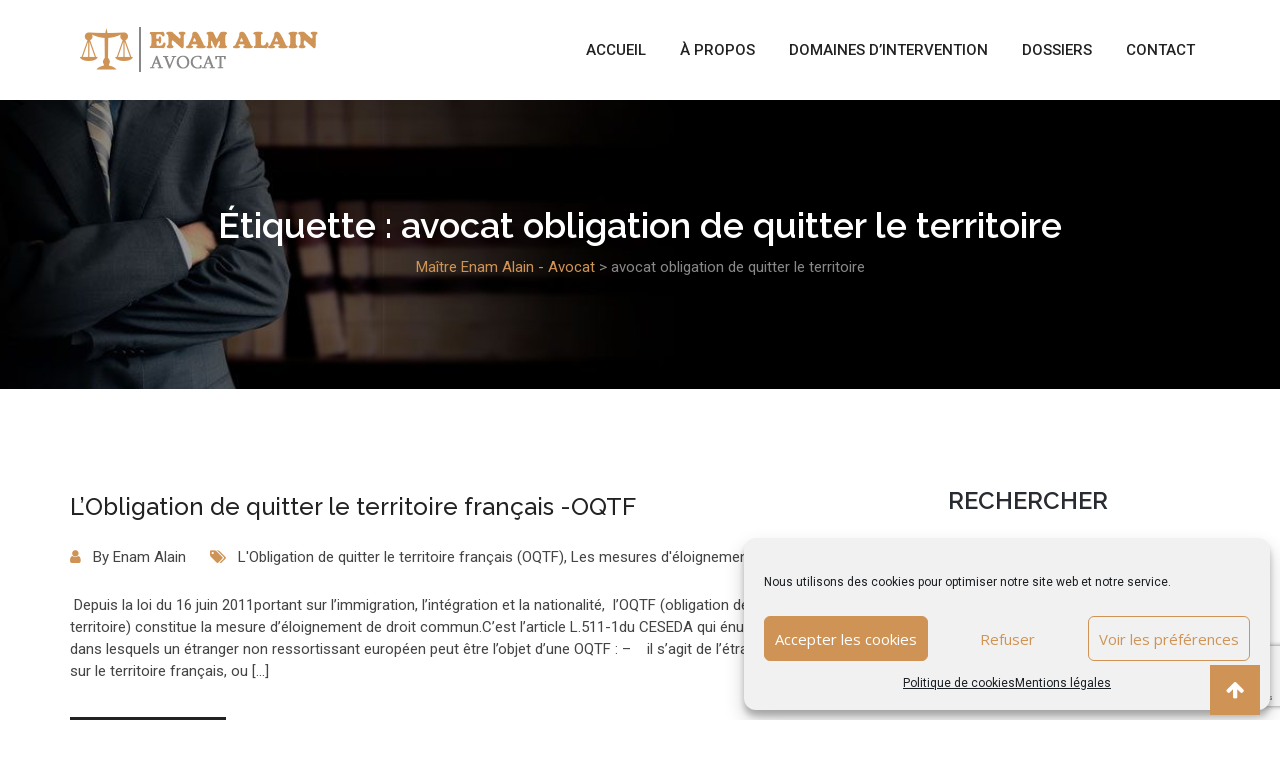

--- FILE ---
content_type: text/html; charset=UTF-8
request_url: https://www.enam-avocat.fr/tag/avocat-obligation-de-quitter-le-territoire/
body_size: 23336
content:
<!doctype html>
<html dir="ltr" lang="fr-FR"
	prefix="og: https://ogp.me/ns#" >
<head>
	<meta charset="UTF-8">
	<meta name="viewport" content="width=device-width, initial-scale=1.0">
	<link rel="profile" href="https://gmpg.org/xfn/11" />
	<title>avocat obligation de quitter le territoire | Maître Enam Alain - Avocat</title>

		<!-- All in One SEO 4.3.5.1 - aioseo.com -->
		<meta name="robots" content="max-image-preview:large" />
		<link rel="canonical" href="https://www.enam-avocat.fr/tag/avocat-obligation-de-quitter-le-territoire/" />
		<meta name="generator" content="All in One SEO (AIOSEO) 4.3.5.1 " />
		<script type="application/ld+json" class="aioseo-schema">
			{"@context":"https:\/\/schema.org","@graph":[{"@type":"BreadcrumbList","@id":"https:\/\/www.enam-avocat.fr\/tag\/avocat-obligation-de-quitter-le-territoire\/#breadcrumblist","itemListElement":[{"@type":"ListItem","@id":"https:\/\/www.enam-avocat.fr\/#listItem","position":1,"item":{"@type":"WebPage","@id":"https:\/\/www.enam-avocat.fr\/","name":"Accueil","description":"Avocat refus de visa, regroupement familial, changement de statut, oqtf, zone d'attente, ofpra, asile, cnda, ajournement de naturalisation, centre de r\u00e9tention","url":"https:\/\/www.enam-avocat.fr\/"},"nextItem":"https:\/\/www.enam-avocat.fr\/tag\/avocat-obligation-de-quitter-le-territoire\/#listItem"},{"@type":"ListItem","@id":"https:\/\/www.enam-avocat.fr\/tag\/avocat-obligation-de-quitter-le-territoire\/#listItem","position":2,"item":{"@type":"WebPage","@id":"https:\/\/www.enam-avocat.fr\/tag\/avocat-obligation-de-quitter-le-territoire\/","name":"avocat obligation de quitter le territoire","url":"https:\/\/www.enam-avocat.fr\/tag\/avocat-obligation-de-quitter-le-territoire\/"},"previousItem":"https:\/\/www.enam-avocat.fr\/#listItem"}]},{"@type":"CollectionPage","@id":"https:\/\/www.enam-avocat.fr\/tag\/avocat-obligation-de-quitter-le-territoire\/#collectionpage","url":"https:\/\/www.enam-avocat.fr\/tag\/avocat-obligation-de-quitter-le-territoire\/","name":"avocat obligation de quitter le territoire | Ma\u00eetre Enam Alain - Avocat","inLanguage":"fr-FR","isPartOf":{"@id":"https:\/\/www.enam-avocat.fr\/#website"},"breadcrumb":{"@id":"https:\/\/www.enam-avocat.fr\/tag\/avocat-obligation-de-quitter-le-territoire\/#breadcrumblist"}},{"@type":"Organization","@id":"https:\/\/www.enam-avocat.fr\/#organization","name":"Ma\u00eetre Enam Alain - Avocat","url":"https:\/\/www.enam-avocat.fr\/"},{"@type":"WebSite","@id":"https:\/\/www.enam-avocat.fr\/#website","url":"https:\/\/www.enam-avocat.fr\/","name":"Ma\u00eetre Enam Alain - Avocat","description":"Avocat - en droit des \u00e9trangers - de la famiile - p\u00e9nal - du travail","inLanguage":"fr-FR","publisher":{"@id":"https:\/\/www.enam-avocat.fr\/#organization"}}]}
		</script>
		<!-- All in One SEO -->

<noscript><style>#preloader{display:none;}</style></noscript><link rel='dns-prefetch' href='//www.enam-avocat.fr' />
<link rel='dns-prefetch' href='//fonts.googleapis.com' />
<link rel='preconnect' href='https://fonts.gstatic.com' crossorigin />
<link rel="alternate" type="application/rss+xml" title="Maître Enam Alain - Avocat &raquo; Flux" href="https://www.enam-avocat.fr/feed/" />
<link rel="alternate" type="application/rss+xml" title="Maître Enam Alain - Avocat &raquo; Flux des commentaires" href="https://www.enam-avocat.fr/comments/feed/" />
<link rel="alternate" type="application/rss+xml" title="Maître Enam Alain - Avocat &raquo; Flux de l’étiquette avocat obligation de quitter le territoire" href="https://www.enam-avocat.fr/tag/avocat-obligation-de-quitter-le-territoire/feed/" />
<style id='wp-img-auto-sizes-contain-inline-css' type='text/css'>
img:is([sizes=auto i],[sizes^="auto," i]){contain-intrinsic-size:3000px 1500px}
/*# sourceURL=wp-img-auto-sizes-contain-inline-css */
</style>
<link rel='stylesheet' id='layerslider-css' href='https://www.enam-avocat.fr/wp-content/plugins/LayerSlider/assets/static/layerslider/css/layerslider.css?ver=6.11.1' type='text/css' media='all' />
<style id='wp-emoji-styles-inline-css' type='text/css'>

	img.wp-smiley, img.emoji {
		display: inline !important;
		border: none !important;
		box-shadow: none !important;
		height: 1em !important;
		width: 1em !important;
		margin: 0 0.07em !important;
		vertical-align: -0.1em !important;
		background: none !important;
		padding: 0 !important;
	}
/*# sourceURL=wp-emoji-styles-inline-css */
</style>
<style id='wp-block-library-inline-css' type='text/css'>
:root{--wp-block-synced-color:#7a00df;--wp-block-synced-color--rgb:122,0,223;--wp-bound-block-color:var(--wp-block-synced-color);--wp-editor-canvas-background:#ddd;--wp-admin-theme-color:#007cba;--wp-admin-theme-color--rgb:0,124,186;--wp-admin-theme-color-darker-10:#006ba1;--wp-admin-theme-color-darker-10--rgb:0,107,160.5;--wp-admin-theme-color-darker-20:#005a87;--wp-admin-theme-color-darker-20--rgb:0,90,135;--wp-admin-border-width-focus:2px}@media (min-resolution:192dpi){:root{--wp-admin-border-width-focus:1.5px}}.wp-element-button{cursor:pointer}:root .has-very-light-gray-background-color{background-color:#eee}:root .has-very-dark-gray-background-color{background-color:#313131}:root .has-very-light-gray-color{color:#eee}:root .has-very-dark-gray-color{color:#313131}:root .has-vivid-green-cyan-to-vivid-cyan-blue-gradient-background{background:linear-gradient(135deg,#00d084,#0693e3)}:root .has-purple-crush-gradient-background{background:linear-gradient(135deg,#34e2e4,#4721fb 50%,#ab1dfe)}:root .has-hazy-dawn-gradient-background{background:linear-gradient(135deg,#faaca8,#dad0ec)}:root .has-subdued-olive-gradient-background{background:linear-gradient(135deg,#fafae1,#67a671)}:root .has-atomic-cream-gradient-background{background:linear-gradient(135deg,#fdd79a,#004a59)}:root .has-nightshade-gradient-background{background:linear-gradient(135deg,#330968,#31cdcf)}:root .has-midnight-gradient-background{background:linear-gradient(135deg,#020381,#2874fc)}:root{--wp--preset--font-size--normal:16px;--wp--preset--font-size--huge:42px}.has-regular-font-size{font-size:1em}.has-larger-font-size{font-size:2.625em}.has-normal-font-size{font-size:var(--wp--preset--font-size--normal)}.has-huge-font-size{font-size:var(--wp--preset--font-size--huge)}.has-text-align-center{text-align:center}.has-text-align-left{text-align:left}.has-text-align-right{text-align:right}.has-fit-text{white-space:nowrap!important}#end-resizable-editor-section{display:none}.aligncenter{clear:both}.items-justified-left{justify-content:flex-start}.items-justified-center{justify-content:center}.items-justified-right{justify-content:flex-end}.items-justified-space-between{justify-content:space-between}.screen-reader-text{border:0;clip-path:inset(50%);height:1px;margin:-1px;overflow:hidden;padding:0;position:absolute;width:1px;word-wrap:normal!important}.screen-reader-text:focus{background-color:#ddd;clip-path:none;color:#444;display:block;font-size:1em;height:auto;left:5px;line-height:normal;padding:15px 23px 14px;text-decoration:none;top:5px;width:auto;z-index:100000}html :where(.has-border-color){border-style:solid}html :where([style*=border-top-color]){border-top-style:solid}html :where([style*=border-right-color]){border-right-style:solid}html :where([style*=border-bottom-color]){border-bottom-style:solid}html :where([style*=border-left-color]){border-left-style:solid}html :where([style*=border-width]){border-style:solid}html :where([style*=border-top-width]){border-top-style:solid}html :where([style*=border-right-width]){border-right-style:solid}html :where([style*=border-bottom-width]){border-bottom-style:solid}html :where([style*=border-left-width]){border-left-style:solid}html :where(img[class*=wp-image-]){height:auto;max-width:100%}:where(figure){margin:0 0 1em}html :where(.is-position-sticky){--wp-admin--admin-bar--position-offset:var(--wp-admin--admin-bar--height,0px)}@media screen and (max-width:600px){html :where(.is-position-sticky){--wp-admin--admin-bar--position-offset:0px}}

/*# sourceURL=wp-block-library-inline-css */
</style><style id='wp-block-paragraph-inline-css' type='text/css'>
.is-small-text{font-size:.875em}.is-regular-text{font-size:1em}.is-large-text{font-size:2.25em}.is-larger-text{font-size:3em}.has-drop-cap:not(:focus):first-letter{float:left;font-size:8.4em;font-style:normal;font-weight:100;line-height:.68;margin:.05em .1em 0 0;text-transform:uppercase}body.rtl .has-drop-cap:not(:focus):first-letter{float:none;margin-left:.1em}p.has-drop-cap.has-background{overflow:hidden}:root :where(p.has-background){padding:1.25em 2.375em}:where(p.has-text-color:not(.has-link-color)) a{color:inherit}p.has-text-align-left[style*="writing-mode:vertical-lr"],p.has-text-align-right[style*="writing-mode:vertical-rl"]{rotate:180deg}
/*# sourceURL=https://www.enam-avocat.fr/wp-includes/blocks/paragraph/style.min.css */
</style>
<style id='global-styles-inline-css' type='text/css'>
:root{--wp--preset--aspect-ratio--square: 1;--wp--preset--aspect-ratio--4-3: 4/3;--wp--preset--aspect-ratio--3-4: 3/4;--wp--preset--aspect-ratio--3-2: 3/2;--wp--preset--aspect-ratio--2-3: 2/3;--wp--preset--aspect-ratio--16-9: 16/9;--wp--preset--aspect-ratio--9-16: 9/16;--wp--preset--color--black: #000000;--wp--preset--color--cyan-bluish-gray: #abb8c3;--wp--preset--color--white: #ffffff;--wp--preset--color--pale-pink: #f78da7;--wp--preset--color--vivid-red: #cf2e2e;--wp--preset--color--luminous-vivid-orange: #ff6900;--wp--preset--color--luminous-vivid-amber: #fcb900;--wp--preset--color--light-green-cyan: #7bdcb5;--wp--preset--color--vivid-green-cyan: #00d084;--wp--preset--color--pale-cyan-blue: #8ed1fc;--wp--preset--color--vivid-cyan-blue: #0693e3;--wp--preset--color--vivid-purple: #9b51e0;--wp--preset--color--strong-magenta: #a156b4;--wp--preset--color--light-grayish-magenta: #d0a5db;--wp--preset--color--very-light-gray: #eee;--wp--preset--color--very-dark-gray: #444;--wp--preset--gradient--vivid-cyan-blue-to-vivid-purple: linear-gradient(135deg,rgb(6,147,227) 0%,rgb(155,81,224) 100%);--wp--preset--gradient--light-green-cyan-to-vivid-green-cyan: linear-gradient(135deg,rgb(122,220,180) 0%,rgb(0,208,130) 100%);--wp--preset--gradient--luminous-vivid-amber-to-luminous-vivid-orange: linear-gradient(135deg,rgb(252,185,0) 0%,rgb(255,105,0) 100%);--wp--preset--gradient--luminous-vivid-orange-to-vivid-red: linear-gradient(135deg,rgb(255,105,0) 0%,rgb(207,46,46) 100%);--wp--preset--gradient--very-light-gray-to-cyan-bluish-gray: linear-gradient(135deg,rgb(238,238,238) 0%,rgb(169,184,195) 100%);--wp--preset--gradient--cool-to-warm-spectrum: linear-gradient(135deg,rgb(74,234,220) 0%,rgb(151,120,209) 20%,rgb(207,42,186) 40%,rgb(238,44,130) 60%,rgb(251,105,98) 80%,rgb(254,248,76) 100%);--wp--preset--gradient--blush-light-purple: linear-gradient(135deg,rgb(255,206,236) 0%,rgb(152,150,240) 100%);--wp--preset--gradient--blush-bordeaux: linear-gradient(135deg,rgb(254,205,165) 0%,rgb(254,45,45) 50%,rgb(107,0,62) 100%);--wp--preset--gradient--luminous-dusk: linear-gradient(135deg,rgb(255,203,112) 0%,rgb(199,81,192) 50%,rgb(65,88,208) 100%);--wp--preset--gradient--pale-ocean: linear-gradient(135deg,rgb(255,245,203) 0%,rgb(182,227,212) 50%,rgb(51,167,181) 100%);--wp--preset--gradient--electric-grass: linear-gradient(135deg,rgb(202,248,128) 0%,rgb(113,206,126) 100%);--wp--preset--gradient--midnight: linear-gradient(135deg,rgb(2,3,129) 0%,rgb(40,116,252) 100%);--wp--preset--font-size--small: 12px;--wp--preset--font-size--medium: 20px;--wp--preset--font-size--large: 36px;--wp--preset--font-size--x-large: 42px;--wp--preset--font-size--normal: 16px;--wp--preset--font-size--huge: 50px;--wp--preset--spacing--20: 0.44rem;--wp--preset--spacing--30: 0.67rem;--wp--preset--spacing--40: 1rem;--wp--preset--spacing--50: 1.5rem;--wp--preset--spacing--60: 2.25rem;--wp--preset--spacing--70: 3.38rem;--wp--preset--spacing--80: 5.06rem;--wp--preset--shadow--natural: 6px 6px 9px rgba(0, 0, 0, 0.2);--wp--preset--shadow--deep: 12px 12px 50px rgba(0, 0, 0, 0.4);--wp--preset--shadow--sharp: 6px 6px 0px rgba(0, 0, 0, 0.2);--wp--preset--shadow--outlined: 6px 6px 0px -3px rgb(255, 255, 255), 6px 6px rgb(0, 0, 0);--wp--preset--shadow--crisp: 6px 6px 0px rgb(0, 0, 0);}:where(.is-layout-flex){gap: 0.5em;}:where(.is-layout-grid){gap: 0.5em;}body .is-layout-flex{display: flex;}.is-layout-flex{flex-wrap: wrap;align-items: center;}.is-layout-flex > :is(*, div){margin: 0;}body .is-layout-grid{display: grid;}.is-layout-grid > :is(*, div){margin: 0;}:where(.wp-block-columns.is-layout-flex){gap: 2em;}:where(.wp-block-columns.is-layout-grid){gap: 2em;}:where(.wp-block-post-template.is-layout-flex){gap: 1.25em;}:where(.wp-block-post-template.is-layout-grid){gap: 1.25em;}.has-black-color{color: var(--wp--preset--color--black) !important;}.has-cyan-bluish-gray-color{color: var(--wp--preset--color--cyan-bluish-gray) !important;}.has-white-color{color: var(--wp--preset--color--white) !important;}.has-pale-pink-color{color: var(--wp--preset--color--pale-pink) !important;}.has-vivid-red-color{color: var(--wp--preset--color--vivid-red) !important;}.has-luminous-vivid-orange-color{color: var(--wp--preset--color--luminous-vivid-orange) !important;}.has-luminous-vivid-amber-color{color: var(--wp--preset--color--luminous-vivid-amber) !important;}.has-light-green-cyan-color{color: var(--wp--preset--color--light-green-cyan) !important;}.has-vivid-green-cyan-color{color: var(--wp--preset--color--vivid-green-cyan) !important;}.has-pale-cyan-blue-color{color: var(--wp--preset--color--pale-cyan-blue) !important;}.has-vivid-cyan-blue-color{color: var(--wp--preset--color--vivid-cyan-blue) !important;}.has-vivid-purple-color{color: var(--wp--preset--color--vivid-purple) !important;}.has-black-background-color{background-color: var(--wp--preset--color--black) !important;}.has-cyan-bluish-gray-background-color{background-color: var(--wp--preset--color--cyan-bluish-gray) !important;}.has-white-background-color{background-color: var(--wp--preset--color--white) !important;}.has-pale-pink-background-color{background-color: var(--wp--preset--color--pale-pink) !important;}.has-vivid-red-background-color{background-color: var(--wp--preset--color--vivid-red) !important;}.has-luminous-vivid-orange-background-color{background-color: var(--wp--preset--color--luminous-vivid-orange) !important;}.has-luminous-vivid-amber-background-color{background-color: var(--wp--preset--color--luminous-vivid-amber) !important;}.has-light-green-cyan-background-color{background-color: var(--wp--preset--color--light-green-cyan) !important;}.has-vivid-green-cyan-background-color{background-color: var(--wp--preset--color--vivid-green-cyan) !important;}.has-pale-cyan-blue-background-color{background-color: var(--wp--preset--color--pale-cyan-blue) !important;}.has-vivid-cyan-blue-background-color{background-color: var(--wp--preset--color--vivid-cyan-blue) !important;}.has-vivid-purple-background-color{background-color: var(--wp--preset--color--vivid-purple) !important;}.has-black-border-color{border-color: var(--wp--preset--color--black) !important;}.has-cyan-bluish-gray-border-color{border-color: var(--wp--preset--color--cyan-bluish-gray) !important;}.has-white-border-color{border-color: var(--wp--preset--color--white) !important;}.has-pale-pink-border-color{border-color: var(--wp--preset--color--pale-pink) !important;}.has-vivid-red-border-color{border-color: var(--wp--preset--color--vivid-red) !important;}.has-luminous-vivid-orange-border-color{border-color: var(--wp--preset--color--luminous-vivid-orange) !important;}.has-luminous-vivid-amber-border-color{border-color: var(--wp--preset--color--luminous-vivid-amber) !important;}.has-light-green-cyan-border-color{border-color: var(--wp--preset--color--light-green-cyan) !important;}.has-vivid-green-cyan-border-color{border-color: var(--wp--preset--color--vivid-green-cyan) !important;}.has-pale-cyan-blue-border-color{border-color: var(--wp--preset--color--pale-cyan-blue) !important;}.has-vivid-cyan-blue-border-color{border-color: var(--wp--preset--color--vivid-cyan-blue) !important;}.has-vivid-purple-border-color{border-color: var(--wp--preset--color--vivid-purple) !important;}.has-vivid-cyan-blue-to-vivid-purple-gradient-background{background: var(--wp--preset--gradient--vivid-cyan-blue-to-vivid-purple) !important;}.has-light-green-cyan-to-vivid-green-cyan-gradient-background{background: var(--wp--preset--gradient--light-green-cyan-to-vivid-green-cyan) !important;}.has-luminous-vivid-amber-to-luminous-vivid-orange-gradient-background{background: var(--wp--preset--gradient--luminous-vivid-amber-to-luminous-vivid-orange) !important;}.has-luminous-vivid-orange-to-vivid-red-gradient-background{background: var(--wp--preset--gradient--luminous-vivid-orange-to-vivid-red) !important;}.has-very-light-gray-to-cyan-bluish-gray-gradient-background{background: var(--wp--preset--gradient--very-light-gray-to-cyan-bluish-gray) !important;}.has-cool-to-warm-spectrum-gradient-background{background: var(--wp--preset--gradient--cool-to-warm-spectrum) !important;}.has-blush-light-purple-gradient-background{background: var(--wp--preset--gradient--blush-light-purple) !important;}.has-blush-bordeaux-gradient-background{background: var(--wp--preset--gradient--blush-bordeaux) !important;}.has-luminous-dusk-gradient-background{background: var(--wp--preset--gradient--luminous-dusk) !important;}.has-pale-ocean-gradient-background{background: var(--wp--preset--gradient--pale-ocean) !important;}.has-electric-grass-gradient-background{background: var(--wp--preset--gradient--electric-grass) !important;}.has-midnight-gradient-background{background: var(--wp--preset--gradient--midnight) !important;}.has-small-font-size{font-size: var(--wp--preset--font-size--small) !important;}.has-medium-font-size{font-size: var(--wp--preset--font-size--medium) !important;}.has-large-font-size{font-size: var(--wp--preset--font-size--large) !important;}.has-x-large-font-size{font-size: var(--wp--preset--font-size--x-large) !important;}
/*# sourceURL=global-styles-inline-css */
</style>

<style id='classic-theme-styles-inline-css' type='text/css'>
/*! This file is auto-generated */
.wp-block-button__link{color:#fff;background-color:#32373c;border-radius:9999px;box-shadow:none;text-decoration:none;padding:calc(.667em + 2px) calc(1.333em + 2px);font-size:1.125em}.wp-block-file__button{background:#32373c;color:#fff;text-decoration:none}
/*# sourceURL=/wp-includes/css/classic-themes.min.css */
</style>
<link rel='stylesheet' id='contact-form-7-css' href='https://www.enam-avocat.fr/wp-content/plugins/contact-form-7/includes/css/styles.css?ver=6.1.4' type='text/css' media='all' />
<link rel='stylesheet' id='pld-public-css' href='https://www.enam-avocat.fr/wp-content/plugins/post-list-designer/assets/css/bld-public.css?ver=3.2' type='text/css' media='all' />
<link rel='stylesheet' id='cmplz-general-css' href='https://www.enam-avocat.fr/wp-content/plugins/complianz-gdpr/assets/css/cookieblocker.min.css?ver=6.4.3' type='text/css' media='all' />
<style id='wcw-inlinecss-inline-css' type='text/css'>
 .widget_wpcategorieswidget ul.children{display:none;} .widget_wp_categories_widget{background:#fff; position:relative;}.widget_wp_categories_widget h2,.widget_wpcategorieswidget h2{color:#4a5f6d;font-size:20px;font-weight:400;margin:0 0 25px;line-height:24px;text-transform:uppercase}.widget_wp_categories_widget ul li,.widget_wpcategorieswidget ul li{font-size: 16px; margin: 0px; border-bottom: 1px dashed #f0f0f0; position: relative; list-style-type: none; line-height: 35px;}.widget_wp_categories_widget ul li:last-child,.widget_wpcategorieswidget ul li:last-child{border:none;}.widget_wp_categories_widget ul li a,.widget_wpcategorieswidget ul li a{display:inline-block;color:#007acc;transition:all .5s ease;-webkit-transition:all .5s ease;-ms-transition:all .5s ease;-moz-transition:all .5s ease;text-decoration:none;}.widget_wp_categories_widget ul li a:hover,.widget_wp_categories_widget ul li.active-cat a,.widget_wp_categories_widget ul li.active-cat span.post-count,.widget_wpcategorieswidget ul li a:hover,.widget_wpcategorieswidget ul li.active-cat a,.widget_wpcategorieswidget ul li.active-cat span.post-count{color:#ee546c}.widget_wp_categories_widget ul li span.post-count,.widget_wpcategorieswidget ul li span.post-count{height: 30px; min-width: 35px; text-align: center; background: #fff; color: #605f5f; border-radius: 5px; box-shadow: inset 2px 1px 3px rgba(0, 122, 204,.1); top: 0px; float: right; margin-top: 2px;}li.cat-item.cat-have-child > span.post-count{float:inherit;}li.cat-item.cat-item-7.cat-have-child { background: #f8f9fa; }li.cat-item.cat-have-child > span.post-count:before { content: "("; }li.cat-item.cat-have-child > span.post-count:after { content: ")"; }.cat-have-child.open-m-menu ul.children li { border-top: 1px solid #d8d8d8;border-bottom:none;}li.cat-item.cat-have-child:after{ position: absolute; right: 8px; top: 8px; background-image: url([data-uri]); content: ""; width: 18px; height: 18px;transform: rotate(270deg);}ul.children li.cat-item.cat-have-child:after{content:"";background-image: none;}.cat-have-child ul.children {display: none; z-index: 9; width: auto; position: relative; margin: 0px; padding: 0px; margin-top: 0px; padding-top: 10px; padding-bottom: 10px; list-style: none; text-align: left; background:  #f8f9fa; padding-left: 5px;}.widget_wp_categories_widget ul li ul.children li,.widget_wpcategorieswidget ul li ul.children li { border-bottom: 1px solid #fff; padding-right: 5px; }.cat-have-child.open-m-menu ul.children{display:block;}li.cat-item.cat-have-child.open-m-menu:after{transform: rotate(0deg);}.widget_wp_categories_widget > li.product_cat,.widget_wpcategorieswidget > li.product_cat {list-style: none;}.widget_wp_categories_widget > ul,.widget_wpcategorieswidget > ul {padding: 0px;}.widget_wp_categories_widget > ul li ul ,.widget_wpcategorieswidget > ul li ul {padding-left: 15px;} .wcwpro-list{padding: 0 15px;}
/*# sourceURL=wcw-inlinecss-inline-css */
</style>
<link rel='stylesheet' id='miako-gfonts-css' href='//fonts.googleapis.com/css?family=Open+Sans%3A400%2C300%2C600%2C700%2C800%7CRaleway%3A400%2C300%2C500%2C600%2C700%2C800%7CDroid+Sans%3A400%2C700&#038;ver=1.3.6' type='text/css' media='all' />
<link rel='stylesheet' id='bootstrap-css' href='https://www.enam-avocat.fr/wp-content/themes/miako/assets/css/bootstrap.min.css?ver=1.3.6' type='text/css' media='all' />
<link rel='stylesheet' id='font-awesome-css' href='https://www.enam-avocat.fr/wp-content/themes/miako/assets/css/font-awesome.min.css?ver=1.3.6' type='text/css' media='all' />
<link rel='stylesheet' id='meanmenu-css' href='https://www.enam-avocat.fr/wp-content/themes/miako/assets/css/meanmenu.css?ver=1.3.6' type='text/css' media='all' />
<link rel='stylesheet' id='miako-default-css' href='https://www.enam-avocat.fr/wp-content/themes/miako/assets/css/default.css?ver=1.3.6' type='text/css' media='all' />
<link rel='stylesheet' id='miako-vc-css' href='https://www.enam-avocat.fr/wp-content/themes/miako/assets/css/vc.css?ver=1.3.6' type='text/css' media='all' />
<link rel='stylesheet' id='miako-style-css' href='https://www.enam-avocat.fr/wp-content/themes/miako/assets/css/style.css?ver=1.3.6' type='text/css' media='all' />
<style id='miako-style-inline-css' type='text/css'>
	.entry-banner {
					background: url(https://www.enam-avocat.fr/wp-content/uploads/2018/01/banner-backup-1-1200x334.jpg) no-repeat scroll center center / cover;
			}
	.content-area {
		padding-top: 100px; 
		padding-bottom: 100px;
	}
	
/*# sourceURL=miako-style-inline-css */
</style>
<link rel="preload" as="style" href="https://fonts.googleapis.com/css?family=Roboto:500,400%7CRaleway:500&#038;display=swap&#038;ver=1631524428" /><link rel="stylesheet" href="https://fonts.googleapis.com/css?family=Roboto:500,400%7CRaleway:500&#038;display=swap&#038;ver=1631524428" media="print" onload="this.media='all'"><noscript><link rel="stylesheet" href="https://fonts.googleapis.com/css?family=Roboto:500,400%7CRaleway:500&#038;display=swap&#038;ver=1631524428" /></noscript><style id='miako-dynamic-inline-css' type='text/css'>

#tophead .tophead-contact .fa,
#tophead .tophead-address .fa,
#tophead .tophead-social li a:hover {
	color: #cf9455;
}
#tophead {
    background-color: #222222;
}
#tophead,
#tophead a,
#tophead .tophead-social li a {
    color: #a6b1b7;
}
.trheader #tophead,
.trheader #tophead a,
.trheader #tophead .tophead-social li a {
	color: #efefef;
}
.miako-primary-color{
	color:#cf9455;
}
.miako-primary-bgcolor {
	background-color: #cf9455;
}
.site-header .main-navigation ul li a {
	font-family: Roboto, sans-serif;
	font-size : 15px;
	font-weight : 500;
	line-height : 22px;
	color: #222222;
	text-transform : uppercase;
	font-style: normal;
}
.site-header .main-navigation ul.menu > li > a:hover,
.site-header .main-navigation ul.menu > li.current-menu-item > a,
.site-header .main-navigation ul.menu > li.current > a {
	color: #cf9455;
}
.site-header .main-navigation ul li a.active {
	color: #cf9455 !important;
}
.trheader.non-stick .site-header .main-navigation ul.menu > li > a,
.trheader.non-stick .site-header .search-box .search-button i,
.trheader.non-stick .header-icon-seperator,
.trheader.non-stick .header-icon-area .cart-icon-area > a, 
.trheader.non-stick .additional-menu-area a.side-menu-trigger {
	color: #ffffff;
}

.site-header .main-navigation ul li ul li {
	background-color: #cf9455;
}
.site-header .main-navigation ul li ul li:hover {
	background-color: #D98C3A;
}
.site-header .main-navigation ul li ul li a {
	font-family: Roboto, sans-serif;
	font-size : 15px;
	font-weight : 400;
	line-height : 21px;
	color: #ffffff;
	text-transform : inherit;
	font-style: normal;
}
.site-header .main-navigation ul li ul li:hover > a {
	color: #ffffff;
}

.stick .site-header {
	border-color: #cf9455}

.site-header .main-navigation ul li.mega-menu > ul.sub-menu {
	background-color: #cf9455}
.site-header .main-navigation ul li.mega-menu ul.sub-menu li a {
	color: #ffffff}
.site-header .main-navigation ul li.mega-menu ul.sub-menu li a:hover {
	background-color: #D98C3A;
	color: #ffffff;
}

.mean-container a.meanmenu-reveal,
.mean-container .mean-nav ul li a.mean-expand {
	color: #cf9455;
}
.mean-container a.meanmenu-reveal span {
	background-color: #cf9455;
}
.mean-container .mean-bar {
	border-color: #cf9455;
}
.mean-container .mean-nav ul li a {
	font-family: , sans-serif;
	font-size : 14px;
	font-weight : 400;
	line-height : 21px;
	color: #222222;
	text-transform : uppercase;
	font-style: normal;
}
.mean-container .mean-nav ul li a:hover,
.mean-container .mean-nav > ul > li.current-menu-item > a {
	color: #cf9455;
}

.header-icon-area .cart-icon-area .cart-icon-num {
	background-color: #cf9455;
}
.additional-menu-area a.side-menu-trigger:hover,
.trheader.non-stick .additional-menu-area a.side-menu-trigger:hover {
	color: #cf9455;
}
.site-header .search-box .search-text {
	border-color: #cf9455;
}

.header-style-3 .header-contact .fa,
.header-style-3 .header-social li a:hover,
.header-style-3.trheader .header-social li a:hover {
	color: #cf9455;
}
.header-style-3.trheader .header-contact li a,
.header-style-3.trheader .header-social li a {
	color: #ffffff;
}

.header-style-4 .header-contact .fa,
.header-style-4 .header-social li a:hover,
.header-style-4.trheader .header-social li a:hover {
	color: #cf9455;
}
.header-style-4.trheader .header-contact li a,
.header-style-4.trheader .header-social li a {
	color: #ffffff;
}

.header-style-5 .header-menu-btn {
	background-color: #cf9455;
}
.trheader.non-stick.header-style-5 .header-menu-btn {
	color: #ffffff;
}

.header-style-6 .header-address li i,
.header-style-6 .site-header .main-navigation .nav-area .header-cta a:hover {
	color: #cf9455;
}
.header-style-6 .site-header .main-navigation .nav-area {
	background-color: #cf9455;
}
.header-style-6.stick .site-header::before {
    background-color: #cf9455;
}
body {
	font-family: Roboto, sans-serif;;
	font-size: 15px;
	line-height: 24px;
	font-weight: 400;
}
h1 {
	font-family: Raleway;
	font-size: 40px;
	line-height: 44px;
	font-weight: 500;
}
h2 {
	font-family: Raleway, sans-serif;;
	font-size: 36px;
	line-height: 48px;
	font-weight: 500;
}
h3 {
	font-family: Raleway, sans-serif;;
	font-size: 24px;
	line-height: 36px;
	font-weight: 500;
}
h4 {
	font-family: Raleway, sans-serif;;
	font-size: 16px;
	line-height: 18px;
	font-weight: 500;
}
h5 {
	font-family: Raleway, sans-serif;;
	font-size: 14px;
	line-height: 16px;
	font-weight: 500;
}
h6 {
	font-family: Raleway, sans-serif;;
	font-size: 12px;
	line-height: 14px;
	font-weight: 500;
}
.entry-banner .entry-banner-content h1 {
	color: #ffffff;
}
.breadcrumb-area .entry-breadcrumb span a {
	color: #ffffff;
}
.breadcrumb-area .entry-breadcrumb span a:hover {
	color: #666666;
}
.breadcrumb-area .entry-breadcrumb .breadcrumb-seperator {
	color: #ffffff;
}
.breadcrumb-area .entry-breadcrumb > span:last-child {
	color: #cf9455;
}
.scrollToTop {
	background-color: #cf9455;
}
.footer-top-area {
	background-color: #000000;
}
.footer-top-area .widget h3 {
	color: #ffffff;
}
.footer-top-area .widget {
	color: #c4c4c4;
}
.footer-top-area a:link,
.footer-top-area a:visited {
	color: #c4c4c4;
}
.footer-top-area a:hover,
.footer-top-area a:active {
	color: #cf9455;
}
.footer-bottom-area {
	background-color: #000000;
}
.footer-bottom-area .footer-bottom-left {
	color: #dddddd;
}
.footer-top-area ul.menu li:before {
	background-color: #cf9455;
}
.search-form .input.search-submit {
	background-color: #cf9455;
	border-color: #cf9455;
}
.search-form .input.search-submit a:hover {
	color: #cf9455;
}
.search-no-results .custom-search-input .btn{
	 background-color: #cf9455;
}
.widget ul li a:hover {
	color: #cf9455;
}
.sidebar-widget-area .widget h3.widgettitle:after {
	background-color: #cf9455;
}
.sidebar-widget-area .widget_tag_cloud a {
	color: #797979;
}
.sidebar-widget-area .widget_tag_cloud a:hover {
	background-color: #cf9455;
}
.sidebar-widget-area .widget h3.widgettitle:after {
  background: #cf9455;
}
.sidebar-widget-area .widget .rt-slider-sidebar .rt-single-slide .testimo-info .testimo-title h3 {
  color: #cf9455;
}
.sidebar-widget-area .widget ul li a:before {
  color: #cf9455;
}
.sidebar-widget-area .widget ul li a:hover {
  color: #cf9455;
}
.sidebar-widget-area .widget ul li.active a {
  color: #cf9455;
}
.sidebar-widget-area .widget ul li.active a:before {
  color: #cf9455;
}
.sidebar-widget-area .widget ul li {
    border-bottom: 1px dotted #cf9455;
}
.footer-top-area .search-form input.search-submit {
	color: #cf9455;
}
.footer-top-area ul li:before {
	color: #797979;
}
.footer-top-area ul li a:before {
	color: #cf9455;
}
.footer-top-area .rt_footer_social_widget .footer-social li {
  border: 1px solid #cf9455;
}
.footer-top-area .corporate-address li i ,
.footer-top-area .rt_footer_social_widget .footer-social li:hover i {
  color: #cf9455;
}
.footer-top-area .search-form input.search-submit {
  color: #cf9455;
}
.footer-top-area ul li a:before {
  color: #cf9455;
}
.footer-top-area .stylish-input-group .input-group-addon button {
  background: #cf9455;
}
.footer-top-area .search-form button {
  background-color: #cf9455;
}
.footer-top-area .widgettitle:after {
  background: #cf9455;
}
.sidebar-widget-area .rt_widget_recent_entries_with_image .media-body h4 a:hover {
  color: #cf9455;
}
a:link,
a:visited,
.entry-footer .about-author .media-body .author-title,
.entry-title h1 a{
	color: #cf9455;
}
.entry-content a {
    color:#cf9455;
}
.entry-footer .tags a:hover,
.entry-title h1 a:hover {
	color: #797979;
}
.comments-area .main-comments .replay-area a,
#respond form .btn-send,
.blog-style-2 .readmore-btn {
	background-color: #cf9455;
}
.comments-area .main-comments .replay-area a:hover,
#respond form .btn-send:hover,
.blog-style-2 .readmore-btn:hover {
	background-color: #cf9455;
	opacity: 0.8;	
	color: #ffffff;
}
blockquote p:before{	
	color: #cf9455;
}
.error-page-area {
    background-color: #f8f8f8;
}
.error-page-area .error-page,
.error-page-area .error-page h3 {
	color: #ffffff;
}

.comments-area h3:before{
	background: #797979;
}
#respond form .btn-send:hover {
  color: #ffffff;
}
.item-comments .item-comments-list ul.comments-list li .comment-reply {
  background-color: #cf9455;
}
.item-comments .item-comments-form .comments-form .form-group .form-control {
  background-color: #797979;
}
.rdtheme-button-1 {
	color: #cf9455;	
}
.rdtheme-button-1:hover {
	background: #cf9455;
}
.rdtheme-button-2 {
	background: #cf9455;
}
.rdtheme-button-2:hover {
	color: #cf9455;
}
.miako-primary-color {
	color: #cf9455;
}
.entry-header .entry-meta ul li i ,
.entry-header .entry-meta ul li a:hover ,
.entry-footer ul.item-tags li a:hover {
	color: #cf9455;
}
.blog-layout-1 .entry-header .entry-thumbnail-area .post-date1 {
	background: #cf9455;
}
.blog-layout-1 .entry-header .entry-content h3 a:hover {
  color: #cf9455;
}
.blog-layout-1 .entry-header .entry-content .rdtheme-button-7:hover {
  background: #cf9455;
}
.custom-search-input .btn {
  background-color: #cf9455;
}
.search-no-results .custom-search-input .btn {
  background-color: #cf9455;
}
.rt-blog-layout .entry-thumbnail-area ul li i {
  color: #cf9455;
}
.rt-blog-layout .entry-thumbnail-area ul li a:hover {
  color: #cf9455;
}
.rt-blog-layout .entry-thumbnail-area ul .active {
  background: #cf9455;
}
.rt-blog-layout .entry-content h3 a:hover {
  color: #cf9455;
}
.pagination-area ul li a,
.pagination-area ul li span  {
	border: 1px solid #cf9455;
}
.pagination-area li.active a:hover,
.pagination-area ul li.active a,
.pagination-area ul li a:hover,
.pagination-area ul li span.current{
	background-color: #cf9455;
}
.rt-contact-info ul li a:hover {
  color: #cf9455;	
}
.cf7-quote-submit input {
  border: 2px solid #797979;
}
.cf7-quote-submit input:hover {
  background-color: #797979 !important;
}
.contact-form h2:after {
  background: #cf9455;
}
.contact-form legend,
.rt-request-call-three .request-form .form-group.margin-bottom-none .default-big-btn:hover {
  color: #797979;
}
.rt-request-call-four .request-form-wrapper .request-form .request-form-input .form-group.margin-bottom-none .default-big-btn ,
.rt-request-call-four .request-form-wrapper .request-form .form-heading ,
.contact-form .wpcf7-submit.contact-submit,
.contact-form-area .submit-button,
.rt-contact-info ul li i {
  background: #cf9455;
}
.contact-form .wpcf7-submit.contact-submit:hover {
  background: #797979;
}
.team-details-social li a {
  background: #cf9455;
  border: 1px solid #cf9455;
}
.team-details-social li:hover a {
  border: 1px solid #cf9455;
}
.team-details-social li:hover a i {
  color: #cf9455;
}
.skill-area .progress .lead {
  border: 2px solid #cf9455;
}
.skill-area .progress .progress-bar {
  background: #cf9455;
}
.team-details-info li i {
  color: #cf9455;
}
.woocommerce .widget_price_filter .ui-slider .ui-slider-range,
.woocommerce .widget_price_filter .ui-slider .ui-slider-handle,
.rt-woo-nav .owl-custom-nav-title::after,
.rt-woo-nav .owl-custom-nav .owl-prev:hover,
.rt-woo-nav .owl-custom-nav .owl-next:hover,
.woocommerce ul.products li.product .onsale,
.woocommerce span.onsale,
.woocommerce a.added_to_cart,
.woocommerce div.product form.cart .button,
.woocommerce #respond input#submit,
.woocommerce a.button,
.woocommerce button.button,
.woocommerce input.button,
p.demo_store,
.woocommerce-message::before,
.woocommerce-info::before,
.woocommerce #respond input#submit.disabled:hover,
.woocommerce #respond input#submit:disabled:hover,
.woocommerce #respond input#submit[disabled]:disabled:hover,
.woocommerce a.button.disabled:hover,
.woocommerce a.button:disabled:hover,
.woocommerce a.button[disabled]:disabled:hover,
.woocommerce button.button.disabled:hover,
.woocommerce button.button:disabled:hover,
.woocommerce button.button[disabled]:disabled:hover,
.woocommerce input.button.disabled:hover,
.woocommerce input.button:disabled:hover,
.woocommerce input.button[disabled]:disabled:hover,
.woocommerce #respond input#submit.alt,
.woocommerce a.button.alt,
.woocommerce button.button.alt,
.woocommerce input.button.alt,
.woocommerce-account .woocommerce .woocommerce-MyAccount-navigation ul li a {
	background-color: #cf9455;
}

.woo-shop-top .view-mode ul li:first-child .fa,
.woo-shop-top .view-mode ul li:last-child .fa,
.woocommerce ul.products li.product h3 a:hover,
.woocommerce ul.products li.product .price,
.woocommerce .product-thumb-area .product-info ul li a:hover .fa,
.woocommerce div.product p.price,
.woocommerce div.product span.price,
.woocommerce div.product .product-meta a:hover,
.woocommerce div.product .woocommerce-tabs ul.tabs li.active a,
.woocommerce a.woocommerce-review-link:hover {
	color: #cf9455;
}

.woocommerce-message,
.woocommerce-info {
	border-color: #cf9455;
}

.woocommerce .product-thumb-area .overlay {
	background-color: rgba(207, 148, 85, 0.8);
}
/*----------------------
#. Miscellaneous
----------------------*/
.experince h2 span {
  color: #cf9455;
}
.entry-content .wpb_layerslider_element a.layerslider-button {
	background: #cf9455;
}.light-button ,
.light-button i {
	color: #cf9455;
}
.light-button:hover {
	background: #cf9455;
}
.dark-button {
	border: 2px solid #cf9455;
	background: #cf9455;
}
.rt-vc-title-1 h2::after,
.rt-vc-title h2:after ,
.section-title h2:after {
	background: #cf9455;
}
.rt-owl-nav-1 .owl-carousel .owl-nav .owl-prev ,
.rt-owl-nav-1 .owl-carousel .owl-nav .owl-next {
  border: 2px solid #cf9455;
  color: #cf9455;
}
.rt-owl-nav-1 .owl-carousel .owl-nav .owl-prev:hover ,
.rt-owl-nav-1 .owl-carousel .owl-nav .owl-next:hover {
  background-color: #cf9455;
}
.rt-owl-nav-1 .owl-carousel .owl-dots .owl-dot span:hover span ,
.rt-owl-nav-1 .owl-carousel .owl-dots .owl-dot.active span {
  background: #cf9455;
}
/*for both option control*/
.rt-owl-nav-2.slider-nav-enabled .owl-carousel .owl-prev ,
.rt-owl-nav-2.slider-nav-enabled .owl-carousel .owl-next {
  color: #cf9455;
  border: 2px solid #cf9455;
}
.rt-owl-nav-2.slider-nav-enabled .owl-carousel .owl-prev:hover ,
.rt-owl-nav-2.slider-nav-enabled .owl-carousel .owl-next:hover {
  background-color: #cf9455;
}
.rt-owl-nav-2.slider-dot-enabled .owl-carousel .owl-dot span:hover span ,
.rt-owl-nav-2.slider-dot-enabled .owl-carousel .owl-dot.active span {
  background: #cf9455;
}
.rt-owl-nav-3 .owl-custom-nav .owl-prev {
  color: #cf9455;
  border: 2px solid #cf9455;
}
.rt-owl-nav-3 .owl-custom-nav .owl-prev:hover ,
.rt-owl-nav-3 .owl-custom-nav .owl-next:hover {
  background-color: #cf9455;
}
.rt-owl-nav-3 .owl-custom-nav .owl-next {
  color: #cf9455;
  border: 2px solid #cf9455;
}
.rt-owl-nav-3.slider-dot-enabled .owl-carousel .owl-dot span:hover span ,
.rt-owl-nav-3.slider-dot-enabled .owl-carousel .owl-dot.active span {
  background: #cf9455;
}
.rt-law-slider-1 .rtin-single-practice i ,
.rt-law-slider-1 .rtin-single-practice h3 a:hover {
  color: #cf9455;
}
.rt-law-slider-1 .rtin-single-practice h3 a::after {
  background: #cf9455;
}
.rt-law-slider-1 .rtin-single-practice .read-more a {
  border: 2px solid #cf9455;
  color: #cf9455;
}
.rt-law-slider-1 .rtin-single-practice .read-more a:hover {
  background: #cf9455;
  border: 2px solid #cf9455;
}
.rt-law-slider-1.rt-owl-nav-1 .owl-carousel .owl-nav .owl-prev:hover,
.rt-law-slider-1.rt-owl-nav-1 .owl-carousel .owl-nav .owl-next:hover {
  background: #cf9455;
  border: 2px solid #cf9455;
}
.rt-law-slider-2 .rtin-single-law-service i {
  color: #cf9455;
}
.rt-law-slider-2 .rtin-single-law-service:hover {
  background: #cf9455 none repeat scroll 0 0;
  border: 2px solid #cf9455;
}
.rt-law-slider-2.rt-owl-nav-1 .owl-carousel .owl-nav .owl-prev:hover,
.rt-law-slider-2.rt-owl-nav-1 .owl-carousel .owl-nav .owl-next:hover {
  background: #cf9455;
  border: 2px solid #cf9455;
}
.rt-service-layout-2 .rtin-single-feature-slide .rtin-feature-slide-content {	
  background: rgba(207, 148, 85, 0.8);
}
.rt-testimonial-slider-1 .rtin-single-client-area h3 a:hover ,
.rt-testimonial-slider-1 .rtin-single-client-area .picture ul li a i {
  color: #cf9455;
}
.rt-testimonial-slider-2 .rtin-single-testimonial .rtin-testi-content:before ,
.rt-testimonial-slider-2 .rtin-single-testimonial .rtin-testi-content:after {
  color: #cf9455;
}
.rt-team-slider-one .section-title h2:after {
  background: #cf9455;
}
.rt-team-slider-one .rtin-single-team .rtin-item-content h3 a:hover ,
.rt-team-slider-one .rtin-single-team .rtin-item-content .position ,
.rt-team-slider-one .rtin-single-team .rtin-item-content ul.social-icons li a {
  color: #cf9455;
}
.rt-team-slider-one .rtin-single-team .rtin-item-content ul.social-icons li a:hover {
  background: #cf9455;
  border: 1px solid #cf9455;
}
/*team slider 2*/
.rt-team-slider-three .rtin-single-team .rtin-item-content .position ,
.rt-team-slider-four .rtin-single-team .rtin-item-content h3 a:hover ,
.rt-team-slider-five .rtin-team-content h3 a:hover {
  color: #cf9455;
}
.rt-team-slider-three .rtin-single-team:hover ,
.rt-team-slider-two .rtin-single-team {
  background: #cf9455;
}
.rt-team-slider-five .rtin-single-team .rtin-team-picture .overlay h2 a {
  border: 2px solid #cf9455;
  color: #cf9455;
}
.rt-team-slider-five .rtin-single-team .rtin-team-picture .overlay h2 a:hover {
  border: 2px solid #cf9455;
  background: rgba(207, 148, 85, 0.8);
}
.rt-team-slider-five .rtin-single-team .rtin-team-picture .overlay .social-media ul li a:hover {
  border: 2px solid #cf9455;
  background: #cf9455;
}
.rt-team-slider-five .rtin-single-team .rtin-team-picture .overlay .social-media ul li a {
  color: #cf9455;
  border: 2px solid #cf9455;
}
.rt-about-one .rtin-about-content h1 span ,
.rt-about-one .rtin-about-content ul li:before ,
.rt-about-one .rtin-about-content .read-more-button a:after {
  color: #cf9455;
}
.rt-about-one .rtin-about-content .read-more-button a {
  color: #cf9455;
  border: 2px solid #cf9455;
}
.rt-about-one .rtin-about-content .read-more-button a:hover {
  background: #cf9455;
  border: 2px solid #cf9455;
}
.rt-post-vc-section-1 .rtin-single-post .rtin-item-image span.date ,
.rt-post-vc-section-2 .rtin-single-post .rtin-item-image span.date ,
.rt-post-vc-section-3 .rt-post-slider-3 .entry-thumbnail-area .post-date ,
.rt-post-vc-section-3 .rt-post-slider-3 .entry-thumbnail-area ul .active {
	background: #cf9455;
}
.rt-post-vc-section-1 .rtin-single-post:hover .rtin-item-info h3 a ,
.rt-post-vc-section-2 .rtin-single-post:hover .rtin-item-info h3 a ,
.rt-post-vc-section-3 .rt-post-slider-3 .entry-thumbnail-area ul li i ,
.rt-post-vc-section-3 .rt-post-slider-3 .entry-thumbnail-area ul li a:hover ,
.rt-post-vc-section-3 .rt-post-slider-3 .entry-content h3 a:hover {
	color: #cf9455;
}
.rt-post-vc-section-4 .rtin-single-post:hover .rtin-item-info h3 a ,
.rt-post-vc-section-4 .rtin-single-post .rtin-item-info .rtin-post-date {
	color: #cf9455;
}
.rt-info-text .info-ghost-button a {
  border: 2px solid #cf9455;
  color: #cf9455;
}
.rt-info-text .info-ghost-button a:hover {
  background: #cf9455;
  border: 2px solid #cf9455;
}
.rt-info-text.layout1 i, 
.rt-info-text.layout2 i,
.rt-info-text.layout3 i {
  color: #cf9455;
}
.rt-info-text.layout4 i ,
.rt-infobox-5 .rtin-single-info .rtin-info-item-icon ,
.rt-infobox-6 .rtin-info-icon ,
.rt-infobox-6:hover .rtin-info-content h3 ,
.rt-infobox-6:hover .rtin-info-content h3 a ,
.rt-infobox-7 .rtin-single-info-item .rtin-single-info:hover .rtin-info-content h3 a ,
.rt-infobox-8 .media .media-left i ,
.rt-infobox-9 .media .media-left i ,
.rt-infobox-10 h3 a:hover ,
.rt-infobox-10:hover h2 a {
  color: #cf9455;
}
.rt-infobox-8 .media .media-body h3:after ,
.rt-infobox-10 .rtin-info-icon a ,
.rt-infobox-10 h3 a:after {
  background: #cf9455;
}
.wpb-js-composer .vc_tta-container .miako-tab .vc_tta-tabs-container .vc_tta-tab.vc_active .vc_tta-title-text {
  color: #cf9455;
}
.rt-text-advertise h2 span,
.rt-cta-1 .rtin-cta-contact-button a:hover {
	color: #cf9455;
}
.rt-cta-2 .rtin-cta-right:before ,
.rt-cta-2 .rtin-cta-right {	
  background-color: #cf9455;
}
.rt-service-layout-1 .rtin-single-item .rtin-item-content h3 a {
  color: #797979;
}
.rt-service-layout-1 .rtin-single-item:hover .rtin-item-content h3 a ,
.rt-law-grid .rtin-single-law .rtin-law-content h3 a:hover {
  color: #cf9455;
}
.rt-service-layout-1 .view-more-button a,
.rt-law-grid .view-more-button a ,
.rt-law-grid .rtin-single-law .rtin-law-image .overlay {
  background-color: #cf9455;
}
.rt-service-layout-3 .rtin-single-item .rtin-item-content h3:after {
  background: #cf9455;
}
.rt-service-layout-3 .rtin-single-item .rtin-item-content a.rdtheme-button-7 {
  color: #cf9455;
  border: 2px solid #cf9455;
}
.rt-service-layout-3 .rtin-single-item .rtin-item-content a.rdtheme-button-7:hover {
  border: 2px solid #cf9455;
}
.rt-service-layout-3 .rtin-single-item .rtin-item-content a.rdtheme-button-7 i,
.rt-service-layout-3 .rtin-single-item:hover .rtin-item-content h3 a {
  color: #cf9455;
}
.rt-service-layout-5 .rtin-single-item .rtin-item-content {
	background-color: rgba(207, 148, 85, 0.8);
}
.entry-content .rt-service-layout-6 .rtin-icon-holder {
  color: #cf9455;
  border: 2px solid #cf9455;
}
.rt-team-slider-one .section-title h2:after {
  background: #cf9455;
}
.rt-team-slider-one .rtin-single-team .rtin-item-content h3 a:hover {
  color: #cf9455;
}
.rt-team-slider-one .rtin-single-team .rtin-item-content .position {
  color: #cf9455;
}
.rt-team-slider-one .rtin-single-team .rtin-item-content ul.social-icons li a {
  color: #cf9455;
}
.rt-team-slider-one .rtin-single-team .rtin-item-content ul.social-icons li a:hover {
  background: #cf9455;
  border: 2px solid #cf9455;
}
/*team slider 2*/
.rt-team-slider-two .rtin-single-team {
  background: #cf9455;
}
.rt-team-slider-two .rtin-single-team .rtin-item-content h3 a:hover {
  color: #797979;
}
/*team-grid*/
.rt-team-grid-1 .rtin-single-team .rtin-item-image a.plus-icon {
  background: #cf9455;
}
.rt-team-grid-1 .rtin-single-team .rtin-item-content ul.social-icons li a:hover {
  background: #cf9455;
  border: 1px solid #cf9455;
}
.rt-team-grid-1 .rtin-single-team:hover .rtin-item-content h3 a {
  color: #cf9455;
}
.rt-team-grid-3 .rtin-single-team .rtin-item-content ul.social-icons li a {
  color: #cf9455;
}
.rt-team-grid-1 .rtin-single-team .rtin-item-content ul.social-icons li a,
.rt-team-grid-2 .rtin-single-team .rtin-item-content ul.social-icons li a {
  color: #cf9455;
}
.rt-team-grid-2 .rtin-single-team .rtin-item-content ul.social-icons li a:hover {
  background: #cf9455;
  border: 2px solid #cf9455;
}
.rt-team-grid-2 .rtin-single-team:hover .rtin-item-content h3 a {
  color: #cf9455;
}
/*team slider 3*/
.rt-team-slider-three .rtin-single-team {
  background: #797979;
}
.rt-team-slider-three .rtin-single-team .rtin-item-content .position {
  color: #cf9455;
}
.rt-team-slider-three .rtin-single-team:hover {
  background: #cf9455;
}
/*team slider 4*/
.rt-team-slider-four .rtin-single-team .rtin-item-content h3 a:hover {
  color: #cf9455;
}
/*team slider 5*/
.rt-team-slider-five .vc-item-wrap .vc-item .vc-overly {
  background-color: rgba(207, 148, 85, 0.8);
}
.rt-team-slider-five .vc-item-wrap .vc-team-meta .name a {
  color: #cf9455;
}
/*Team Slider 6*/
.rt-team-slider-six .rtin-team-slider-holder .tab-content .single-team .media-body h3.media-heading a:hover ,
.rt-team-slider-six .rtin-team-slider-holder .tab-content .single-team .media-body p.designation {
  color: #cf9455;
}
.rt-team-slider-six .rtin-team-slider-holder .tab-content .single-team .media-body .social-media-area ul li a {
  color: #cf9455;
  border: 2px solid #cf9455;
}
.rt-team-slider-six .rtin-team-social ul li a:hover i,
.rt-team-slider-six .rtin-team-content h3 a:hover {
  color: #cf9455;
}
.rt-team-slider-six .rtin-team-content:after {
  background: #cf9455;
}
.rt-team-slider-six .rtin-team-content:after,
.rt-team-slider-six .rtin-team-slider-holder .tab-content .single-team .media-body .social-media-area ul li:hover a ,
.rt-team-slider-six .rtin-single-team .rtin-team-picture .overlay {
  background-color: #cf9455;
}
/*Team Slider 7*/
.rt-team-slider-seven .single-team-area h3 .team-name {
  background: #cf9455;
}
.rt-price-table-box h3 {
  color: #cf9455;
}
.rt-price-table-box .rtin-price-button a.btn-price-button {
  border: 2px solid #cf9455;
  color: #cf9455;
}
.rt-price-table-box .rtin-price-button a.btn-price-button:hover {
  background: #cf9455;
}
.entry-content .rt-price-table-box1 .price-holder {
  background: #cf9455;
}
.rt-text-with-video .rtin-text-content h2::after ,
.entry-content .rt-price-table-box1 .pricetable-btn {
  background-color: #cf9455;
}
.rt-wpls .wpls-carousel .slick-prev, .rt-wpls .wpls-carousel .slick-next {
	background-color:#cf9455;
}
.rt-vc-counter-2 .rtin-counter-content .rt-counter {
	border: 5px solid #cf9455;
	color: #cf9455;
}
@media (max-width: 767px) {
  .wpb-js-composer .vc_tta.vc_tta-spacing-1 .vc_tta-panel.vc_active .vc_tta-panel-heading {
    background-color: #cf9455 !important;
    border-color: #cf9455 !important;
  }
}
/*# sourceURL=miako-dynamic-inline-css */
</style>
<script type="text/javascript" src="https://www.enam-avocat.fr/wp-includes/js/jquery/jquery.min.js?ver=3.7.1" id="jquery-core-js"></script>
<script type="text/javascript" id="jquery-core-js-after">
/* <![CDATA[ */
jQuery(document).ready(function($){ jQuery('li.cat-item:has(ul.children)').addClass('cat-have-child'); jQuery('.cat-have-child').removeClass('open-m-menu');jQuery('li.cat-have-child > a').click(function(){window.location.href=jQuery(this).attr('href');return false;});jQuery('li.cat-have-child').click(function(){

		var li_parentdiv = jQuery(this).parent().parent().parent().attr('class');
			if(jQuery(this).hasClass('open-m-menu')){jQuery('.cat-have-child').removeClass('open-m-menu');}else{jQuery('.cat-have-child').removeClass('open-m-menu');jQuery(this).addClass('open-m-menu');}});});
//# sourceURL=jquery-core-js-after
/* ]]> */
</script>
<script type="text/javascript" src="https://www.enam-avocat.fr/wp-includes/js/jquery/jquery-migrate.min.js?ver=3.4.1" id="jquery-migrate-js"></script>
<script type="text/javascript" id="layerslider-utils-js-extra">
/* <![CDATA[ */
var LS_Meta = {"v":"6.11.1","fixGSAP":"1"};
//# sourceURL=layerslider-utils-js-extra
/* ]]> */
</script>
<script type="text/javascript" src="https://www.enam-avocat.fr/wp-content/plugins/LayerSlider/assets/static/layerslider/js/layerslider.utils.js?ver=6.11.1" id="layerslider-utils-js"></script>
<script type="text/javascript" src="https://www.enam-avocat.fr/wp-content/plugins/LayerSlider/assets/static/layerslider/js/layerslider.kreaturamedia.jquery.js?ver=6.11.1" id="layerslider-js"></script>
<script type="text/javascript" src="https://www.enam-avocat.fr/wp-content/plugins/LayerSlider/assets/static/layerslider/js/layerslider.transitions.js?ver=6.11.1" id="layerslider-transitions-js"></script>
<meta name="generator" content="Powered by LayerSlider 6.11.1 - Multi-Purpose, Responsive, Parallax, Mobile-Friendly Slider Plugin for WordPress." />
<!-- LayerSlider updates and docs at: https://layerslider.kreaturamedia.com -->
<link rel="https://api.w.org/" href="https://www.enam-avocat.fr/wp-json/" /><link rel="alternate" title="JSON" type="application/json" href="https://www.enam-avocat.fr/wp-json/wp/v2/tags/346" /><link rel="EditURI" type="application/rsd+xml" title="RSD" href="https://www.enam-avocat.fr/xmlrpc.php?rsd" />
<meta name="generator" content="WordPress 6.9" />
<meta name="generator" content="Redux 4.5.10" /><style>.cmplz-hidden{display:none!important;}</style><meta name="generator" content="Powered by WPBakery Page Builder - drag and drop page builder for WordPress."/>
<link rel="icon" href="https://www.enam-avocat.fr/wp-content/uploads/2018/01/cropped-fabicon-150x150.png" sizes="32x32" />
<link rel="icon" href="https://www.enam-avocat.fr/wp-content/uploads/2018/01/cropped-fabicon-300x300.png" sizes="192x192" />
<link rel="apple-touch-icon" href="https://www.enam-avocat.fr/wp-content/uploads/2018/01/cropped-fabicon-300x300.png" />
<meta name="msapplication-TileImage" content="https://www.enam-avocat.fr/wp-content/uploads/2018/01/cropped-fabicon-300x300.png" />
		<style type="text/css" id="wp-custom-css">
			.mean-container .mean-nav ul.menu {
	overflow-y: scroll;
}
textarea {
    resize: none;
}

.rt-about-one .rtin-about-content {
    margin: -15px 0 70px 0;
}
.footer-top-area {
    padding: 50px 0 20px;
}
.footer-bottom-area {
	padding:20px 0;
}
.rt-open-hour ul li {
    color: #000;
}
.rt-open-hour h3 {
    font-size: 30px;
}
.entry-banner .entry-banner-content {
	color:#888888;
}
.owl-theme.owl-carousel .owl-item .rtin-item-image {display:none;}		</style>
		<noscript><style> .wpb_animate_when_almost_visible { opacity: 1; }</style></noscript><link rel='stylesheet' id='redux-custom-fonts-css' href='//www.enam-avocat.fr/wp-content/uploads/redux/custom-fonts/fonts.css?ver=1674182959' type='text/css' media='all' />
</head>
<body data-cmplz=1 class="archive tag tag-avocat-obligation-de-quitter-le-territoire tag-346 wp-embed-responsive wp-theme-miako non-stick header-style-1 has-sidebar product-grid-view wpb-js-composer js-comp-ver-6.2.0 vc_responsive">
	<div id="page" class="site">
		<a class="skip-link screen-reader-text" href="#content">Skip to content</a>
		<header id="masthead" class="site-header">
			<div class="container masthead-container">
	<div class="row">
		<div class="col-sm-3 col-xs-12">
			<div class="site-branding">
				<a class="dark-logo" href="https://www.enam-avocat.fr/"><img src="https://www.enam-avocat.fr/wp-content/uploads/2020/09/logo.png" alt="Maître Enam Alain &#8211; Avocat"></a>
				<a class="light-logo" href="https://www.enam-avocat.fr/"><img src="https://www.enam-avocat.fr/wp-content/uploads/2020/09/logo.png" alt="Maître Enam Alain &#8211; Avocat"></a>
			</div>
		</div>
		<div class="col-sm-9 col-xs-12">
			<div id="site-navigation" class="main-navigation">
								<nav class="menu-principal-container"><ul id="menu-principal" class="menu"><li id="menu-item-2278" class="menu-item menu-item-type-post_type menu-item-object-page menu-item-home menu-item-2278"><a href="https://www.enam-avocat.fr/">Accueil</a></li>
<li id="menu-item-2284" class="menu-item menu-item-type-post_type menu-item-object-page menu-item-2284"><a href="https://www.enam-avocat.fr/a-propos/">À Propos</a></li>
<li id="menu-item-2285" class="menu-item menu-item-type-custom menu-item-object-custom menu-item-has-children menu-item-2285"><a href="#">Domaines d&#8217;intervention</a>
<ul class="sub-menu">
	<li id="menu-item-2963" class="menu-item menu-item-type-post_type menu-item-object-miako_law menu-item-2963"><a href="https://www.enam-avocat.fr/law/droit-des-etrangers-et-de-la-nationalite/">Droit des étrangers et de la nationalité</a></li>
	<li id="menu-item-2964" class="menu-item menu-item-type-post_type menu-item-object-miako_law menu-item-2964"><a href="https://www.enam-avocat.fr/law/droit-penal-2/">Droit pénal</a></li>
	<li id="menu-item-2965" class="menu-item menu-item-type-post_type menu-item-object-miako_law menu-item-2965"><a href="https://www.enam-avocat.fr/law/droit-de-la-famille/">Droit de la famille</a></li>
	<li id="menu-item-2966" class="menu-item menu-item-type-post_type menu-item-object-miako_law menu-item-2966"><a href="https://www.enam-avocat.fr/law/droit-du-travail/">Droit du travail</a></li>
	<li id="menu-item-2967" class="menu-item menu-item-type-post_type menu-item-object-miako_law menu-item-2967"><a href="https://www.enam-avocat.fr/law/droit-des-nouvelles-technologies/">Droit des nouvelles technologies</a></li>
	<li id="menu-item-2970" class="menu-item menu-item-type-post_type menu-item-object-miako_law menu-item-2970"><a href="https://www.enam-avocat.fr/law/droit-de-la-presse/">Droit de la presse</a></li>
	<li id="menu-item-2968" class="menu-item menu-item-type-post_type menu-item-object-miako_law menu-item-2968"><a href="https://www.enam-avocat.fr/law/droit-de-la-propriete-intellectuelle/">Droit de la propriété intellectuelle</a></li>
	<li id="menu-item-2969" class="menu-item menu-item-type-post_type menu-item-object-miako_law menu-item-2969"><a href="https://www.enam-avocat.fr/law/atteinte-vie-privee-droit-image/">Atteinte à la vie privée et au droit à l’image</a></li>
</ul>
</li>
<li id="menu-item-2912" class="menu-item menu-item-type-post_type menu-item-object-page current_page_parent menu-item-2912"><a href="https://www.enam-avocat.fr/dossiers/">Dossiers</a></li>
<li id="menu-item-2295" class="menu-item menu-item-type-post_type menu-item-object-page menu-item-2295"><a href="https://www.enam-avocat.fr/contact/">Contact</a></li>
</ul></nav>			</div>
		</div>
	</div>
</div>		</header>
		<div id="meanmenu"></div>
		<div id="content" class="site-content">
				<div class="entry-banner" style="background:url(https://www.enam-avocat.fr/wp-content/uploads/2018/01/banner-backup-1-1200x334.jpg) no-repeat scroll center center / cover">
		<div class="container">
			<div class="entry-banner-content">
				<h1 class="entry-title">Étiquette : <span>avocat obligation de quitter le territoire</span></h1>
									<div class="redchili-pagination"><span property="itemListElement" typeof="ListItem"><a property="item" typeof="WebPage" title="Go to Maître Enam Alain - Avocat." href="https://www.enam-avocat.fr" class="home"><span property="name">Maître Enam Alain - Avocat</span></a><meta property="position" content="1"></span> &gt; <span property="itemListElement" typeof="ListItem"><span property="name">avocat obligation de quitter le territoire</span><meta property="position" content="2"></span></div>							</div>
		</div>
	</div>
<div id="primary" class="content-area">
	<div class="container">
		<div class="row">
						<div class="col-sm-8 col-md-9 col-xs-12">
				<main id="main" class="site-main">
											<div class="auto-clear"><div id="post-3396" class="blog-layout-1 post-3396 post type-post status-publish format-standard hentry category-lobligation-de-quitter-le-territoire-francais-oqtf category-les-mesures-d-eloignement tag-avocat-obligation-de-quitter-le-territoire tag-avocat-oqtf">
	<div class="entry-header">
				<div class="entry-content">
			<h3 class="entry-title"><a href="https://www.enam-avocat.fr/lobligation-de-quitter-le-territoire-francais-oqtf/">L&#8217;Obligation de quitter le territoire français -OQTF</a></h3>
									<div class="entry-meta">
						<ul>
															<li><i class="fa fa-user" aria-hidden="true"></i><span>By <a href="https://www.enam-avocat.fr/author/enamadmin/" title="Articles par Enam Alain" rel="author">Enam Alain</a></span></li>
																													<li><i class="fa fa-tags" aria-hidden="true"></i><a href="https://www.enam-avocat.fr/category/droit-des-etrangers-et-de-la-nationalite/les-mesures-d-eloignement/lobligation-de-quitter-le-territoire-francais-oqtf/" rel="category tag">L'Obligation de quitter le territoire français (OQTF)</a>, <a href="https://www.enam-avocat.fr/category/droit-des-etrangers-et-de-la-nationalite/les-mesures-d-eloignement/" rel="category tag">Les mesures d'éloignement</a></li>
																				</ul>			
					</div>			
					
			<p> Depuis la loi du 16 juin 2011portant sur l’immigration, l’intégration et la nationalité,  l’OQTF (obligation de quitter le territoire) constitue la mesure d’éloignement de droit commun.C’est l’article L.511-1du CESEDA qui énumère les cas de figure dans lesquels un étranger non ressortissant européen peut être l’objet d’une OQTF : &#8211;    il s’agit de l’étranger entré irrégulièrement sur le territoire français, ou [&hellip;]</p>
			<a class="rdtheme-button-7" href="https://www.enam-avocat.fr/lobligation-de-quitter-le-territoire-francais-oqtf/">Lire la suite<i class="fa fa-angle-right" aria-hidden="true"></i></a>
		</div>
	</div>
</div></div>															</main>					
			</div>
			<div class="col-sm-4 col-md-3 col-xs-12">
	<aside class="sidebar-widget-area">
		<div id="search-2" class="widget widget_search"><h3 class="widgettitle">Rechercher</h3><form role="search" method="get" class="search-form" action="https://www.enam-avocat.fr/">
				<label>
					<span class="screen-reader-text">Rechercher :</span>
					<input type="search" class="search-field" placeholder="Rechercher…" value="" name="s" />
				</label>
				<input type="submit" class="search-submit" value="Rechercher" />
			</form></div>		<div id="rt-recent-posts-5" class="widget rt_widget_recent_entries_with_image">		<h3 class="widgettitle">Articles récents</h3>			
			<div class="media single-post">
				<div class="pull-left">
					<a href="https://www.enam-avocat.fr/pour-la-cour-de-cassation-egalement-une-interdiction-de-retour-sur-le-territoire-francais-irtf-nest-pas-opposable-a-un-etranger-tant-que-lobligation-de-quitter-le-territoire-franc/" title="Pour la Cour de Cassation également, une Interdiction de retour sur le territoire français (IRTF) n’est pas opposable à un étranger tant que l‘Obligation de Quitter le Territoire Français (OQTF) qui la justifie n’a pas été exécutée.">					
						<img class="" src="https://www.enam-avocat.fr/wp-content/themes/miako/assets/img/noimage_100X72.jpg" alt="Pour la Cour de Cassation également, une Interdiction de retour sur le territoire français (IRTF) n’est pas opposable à un étranger tant que l‘Obligation de Quitter le Territoire Français (OQTF) qui la justifie n’a pas été exécutée.">					</a>
				</div>
				<div class="media-body">
					<h4 class="media-heading"><a href="https://www.enam-avocat.fr/pour-la-cour-de-cassation-egalement-une-interdiction-de-retour-sur-le-territoire-francais-irtf-nest-pas-opposable-a-un-etranger-tant-que-lobligation-de-quitter-le-territoire-franc/">Pour la Cour de Cassation également, une Interdiction de retour sur le territoire français (IRTF) n’est pas opposable à un étranger tant que l‘Obligation de Quitter le Territoire Français (OQTF) qui la justifie n’a pas été exécutée.</a></h4>
									</div>
			</div>
			
			<div class="media single-post">
				<div class="pull-left">
					<a href="https://www.enam-avocat.fr/3506-2/" title="Le Droit des étrangers à l’épreuve du principe de la non-rétroactivité de la loi dans le temps">					
						<img class="" src="https://www.enam-avocat.fr/wp-content/themes/miako/assets/img/noimage_100X72.jpg" alt="Le Droit des étrangers à l’épreuve du principe de la non-rétroactivité de la loi dans le temps">					</a>
				</div>
				<div class="media-body">
					<h4 class="media-heading"><a href="https://www.enam-avocat.fr/3506-2/">Le Droit des étrangers à l’épreuve du principe de la non-rétroactivité de la loi dans le temps</a></h4>
									</div>
			</div>
			
			<div class="media single-post">
				<div class="pull-left">
					<a href="https://www.enam-avocat.fr/questions-et-reponses-sur-le-mariage-des-etrangers-en-france/" title="Questions et réponses sur le mariage des étrangers en France">					
						<img class="" src="https://www.enam-avocat.fr/wp-content/themes/miako/assets/img/noimage_100X72.jpg" alt="Questions et réponses sur le mariage des étrangers en France">					</a>
				</div>
				<div class="media-body">
					<h4 class="media-heading"><a href="https://www.enam-avocat.fr/questions-et-reponses-sur-le-mariage-des-etrangers-en-france/">Questions et réponses sur le mariage des étrangers en France</a></h4>
									</div>
			</div>
				
		</div>		<div id="tag_cloud-3" class="widget widget_tag_cloud"><h3 class="widgettitle">Tags</h3><div class="tagcloud"><a href="https://www.enam-avocat.fr/tag/avocat/" class="tag-cloud-link tag-link-347 tag-link-position-1" style="font-size: 8pt;" aria-label="Avocat (1 élément)">Avocat</a>
<a href="https://www.enam-avocat.fr/tag/avocat-changement-de-statut/" class="tag-cloud-link tag-link-308 tag-link-position-2" style="font-size: 21.529411764706pt;" aria-label="avocat changement de statut (27 éléments)">avocat changement de statut</a>
<a href="https://www.enam-avocat.fr/tag/avocat-cnda/" class="tag-cloud-link tag-link-351 tag-link-position-3" style="font-size: 8pt;" aria-label="avocat cnda (1 élément)">avocat cnda</a>
<a href="https://www.enam-avocat.fr/tag/avocat-demande-dasile/" class="tag-cloud-link tag-link-350 tag-link-position-4" style="font-size: 8pt;" aria-label="avocat demande d&#039;asile (1 élément)">avocat demande d&#039;asile</a>
<a href="https://www.enam-avocat.fr/tag/avocat-droit-des-etrangers/" class="tag-cloud-link tag-link-312 tag-link-position-5" style="font-size: 21.647058823529pt;" aria-label="avocat droit des étrangers (28 éléments)">avocat droit des étrangers</a>
<a href="https://www.enam-avocat.fr/tag/avocat-interdiction-de-retour-sur-le-territoire/" class="tag-cloud-link tag-link-355 tag-link-position-6" style="font-size: 8pt;" aria-label="avocat interdiction de retour sur le territoire (1 élément)">avocat interdiction de retour sur le territoire</a>
<a href="https://www.enam-avocat.fr/tag/avocat-irtf/" class="tag-cloud-link tag-link-354 tag-link-position-7" style="font-size: 8pt;" aria-label="avocat irtf (1 élément)">avocat irtf</a>
<a href="https://www.enam-avocat.fr/tag/avocat-obligation-de-quitter-le-territoire/" class="tag-cloud-link tag-link-346 tag-link-position-8" style="font-size: 8pt;" aria-label="avocat obligation de quitter le territoire (1 élément)">avocat obligation de quitter le territoire</a>
<a href="https://www.enam-avocat.fr/tag/avocat-ofpra/" class="tag-cloud-link tag-link-352 tag-link-position-9" style="font-size: 8pt;" aria-label="avocat ofpra (1 élément)">avocat ofpra</a>
<a href="https://www.enam-avocat.fr/tag/avocat-oqtf/" class="tag-cloud-link tag-link-305 tag-link-position-10" style="font-size: 22pt;" aria-label="avocat oqtf (30 éléments)">avocat oqtf</a>
<a href="https://www.enam-avocat.fr/tag/avocat-regroupement-familial/" class="tag-cloud-link tag-link-307 tag-link-position-11" style="font-size: 21.529411764706pt;" aria-label="avocat regroupement familial (27 éléments)">avocat regroupement familial</a>
<a href="https://www.enam-avocat.fr/tag/avocat-statut-de-refugie/" class="tag-cloud-link tag-link-353 tag-link-position-12" style="font-size: 8pt;" aria-label="avocat statut de réfugié (1 élément)">avocat statut de réfugié</a>
<a href="https://www.enam-avocat.fr/tag/carte-de-sejour-temporaire/" class="tag-cloud-link tag-link-282 tag-link-position-13" style="font-size: 21.529411764706pt;" aria-label="carte de séjour temporaire (27 éléments)">carte de séjour temporaire</a>
<a href="https://www.enam-avocat.fr/tag/centre-de-retention-administrative/" class="tag-cloud-link tag-link-278 tag-link-position-14" style="font-size: 21.529411764706pt;" aria-label="centre de rétention administrative (27 éléments)">centre de rétention administrative</a>
<a href="https://www.enam-avocat.fr/tag/demander-une-autorisation-de-travail/" class="tag-cloud-link tag-link-310 tag-link-position-15" style="font-size: 21.529411764706pt;" aria-label="demander une autorisation de travail (27 éléments)">demander une autorisation de travail</a>
<a href="https://www.enam-avocat.fr/tag/droit-des-etrangers/" class="tag-cloud-link tag-link-316 tag-link-position-16" style="font-size: 8pt;" aria-label="droit des étrangers (1 élément)">droit des étrangers</a>
<a href="https://www.enam-avocat.fr/tag/oqtf/" class="tag-cloud-link tag-link-276 tag-link-position-17" style="font-size: 8pt;" aria-label="OQTF (1 élément)">OQTF</a>
<a href="https://www.enam-avocat.fr/tag/titre-de-sejour-vie-privee-et-familiale/" class="tag-cloud-link tag-link-283 tag-link-position-18" style="font-size: 21.529411764706pt;" aria-label="titre de séjour vie privée et familiale (27 éléments)">titre de séjour vie privée et familiale</a>
<a href="https://www.enam-avocat.fr/tag/titres-de-sejour/" class="tag-cloud-link tag-link-279 tag-link-position-19" style="font-size: 21.529411764706pt;" aria-label="titres de séjour (27 éléments)">titres de séjour</a></div>
</div>	</aside>
</div>		</div>
	</div>
</div>
</div><!-- #content -->
<footer>
		<div class="footer-top-area">
		<div class="container">
			<div class="row">
				<div class="col-sm-3 col-xs-12"><div id="rt-about-social-2" class="widget rt_footer_social_widget"><h3 class="widgettitle">À PROPOS</h3>		<div class="rt-about-widget">
		<div class="footer-about">
			<p>Nous vous offrons un conseil complet et axé sur les solutions pour vos préoccupations.Vous pouvez prendre rendez-vous avec mon bureau ou m’envoyer un fax ou un courriel avec une date suggérée.</p>
		</div>
		<div>
		<ul class="footer-social">
					</ul>
		</div>
		</div>

		</div></div><div class="col-sm-3 col-xs-12"><div id="rdtheme_address-2" class="widget widget_rdtheme_address"><h3 class="widgettitle">CONTACT</h3>		<ul class="corporate-address">
			<li><i class="fa fa-map-marker" aria-hidden="true"></i>16 rue de Vézelay<br>
75008 Paris, France</li><li><i class="fa fa-phone" aria-hidden="true"></i><a href="tel:+33 9 80796992">+33 9 80796992</a></li><li class="modal-mail" data-toggle="modal" data-target="#myModal_widget"><i class="fa fa-envelope-o" aria-hidden="true"></i> avocat.enam@enam-avocat.fr</li><li><i class="fa fa-fax" aria-hidden="true"></i> +33 9 85796992</li>		</ul>		
		</div></div><div class="col-sm-3 col-xs-12"><div id="nav_menu-4" class="widget widget_nav_menu"><h3 class="widgettitle">DOMAINE D&#8217;INTERVENTION</h3><div class="menu-domaines-container"><ul id="menu-domaines" class="menu"><li id="menu-item-2972" class="menu-item menu-item-type-post_type menu-item-object-miako_law menu-item-2972"><a href="https://www.enam-avocat.fr/law/droit-des-etrangers-et-de-la-nationalite/">Droit des étrangers et de la nationalité</a></li>
<li id="menu-item-2973" class="menu-item menu-item-type-post_type menu-item-object-miako_law menu-item-2973"><a href="https://www.enam-avocat.fr/law/droit-penal-2/">Droit pénal</a></li>
<li id="menu-item-2974" class="menu-item menu-item-type-post_type menu-item-object-miako_law menu-item-2974"><a href="https://www.enam-avocat.fr/law/droit-de-la-famille/">Droit de la famille</a></li>
<li id="menu-item-2975" class="menu-item menu-item-type-post_type menu-item-object-miako_law menu-item-2975"><a href="https://www.enam-avocat.fr/law/droit-du-travail/">Droit du travail</a></li>
<li id="menu-item-2978" class="menu-item menu-item-type-post_type menu-item-object-miako_law menu-item-2978"><a href="https://www.enam-avocat.fr/law/droit-des-nouvelles-technologies/">Droit des nouvelles technologies</a></li>
<li id="menu-item-2979" class="menu-item menu-item-type-post_type menu-item-object-miako_law menu-item-2979"><a href="https://www.enam-avocat.fr/law/droit-de-la-presse/">Droit de la presse</a></li>
<li id="menu-item-2980" class="menu-item menu-item-type-post_type menu-item-object-miako_law menu-item-2980"><a href="https://www.enam-avocat.fr/law/droit-de-la-propriete-intellectuelle/">Droit de la propriété intellectuelle</a></li>
<li id="menu-item-2981" class="menu-item menu-item-type-post_type menu-item-object-miako_law menu-item-2981"><a href="https://www.enam-avocat.fr/law/atteinte-vie-privee-droit-image/">Atteinte à la vie privée et au droit à l’image</a></li>
</ul></div></div></div><div class="col-sm-3 col-xs-12"><div id="text-2" class="widget widget_text"><h3 class="widgettitle">HORAIRES</h3>			<div class="textwidget"><p>LUN &#8211; VEN: 09:00 – 20:00</p>
<p>SAM: 10:00 – 13:00</p>
<p>DIM: fermé</p>
</div>
		</div></div>			</div>
		</div>
	</div>
			<div class="footer-bottom-area">
		<div class="container">
			<div class="row">
				<div class="col-sm-12 col-xs-12">&copy; 2020 ENAM Alain - Avocat en droit des étrangers  - <a style="color:#cf9455" href="/mentions-legales">Mentions légales</a> - <a style="color:#cf9455" href="/politique-de-cookies">Politique de cookies</a></div>
			</div>
		</div>
	</div>
	</footer>
</div>
<a href="#" class="scrollToTop"><i class="fa fa-arrow-up"></i></a><script type="speculationrules">
{"prefetch":[{"source":"document","where":{"and":[{"href_matches":"/*"},{"not":{"href_matches":["/wp-*.php","/wp-admin/*","/wp-content/uploads/*","/wp-content/*","/wp-content/plugins/*","/wp-content/themes/miako/*","/*\\?(.+)"]}},{"not":{"selector_matches":"a[rel~=\"nofollow\"]"}},{"not":{"selector_matches":".no-prefetch, .no-prefetch a"}}]},"eagerness":"conservative"}]}
</script>

<!-- Consent Management powered by Complianz | GDPR/CCPA Cookie Consent https://wordpress.org/plugins/complianz-gdpr -->
<div id="cmplz-cookiebanner-container"><div class="cmplz-cookiebanner cmplz-hidden banner-1 optin cmplz-bottom-right cmplz-categories-type-view-preferences" aria-modal="true" data-nosnippet="true" role="dialog" aria-live="polite" aria-labelledby="cmplz-header-1-optin" aria-describedby="cmplz-message-1-optin">
	<div class="cmplz-header">
		<div class="cmplz-logo"></div>
		<div class="cmplz-title" id="cmplz-header-1-optin">Gérer le consentement aux cookies</div>
		<div class="cmplz-close" tabindex="0" role="button" aria-label="close-dialog">
			<svg aria-hidden="true" focusable="false" data-prefix="fas" data-icon="times" class="svg-inline--fa fa-times fa-w-11" role="img" xmlns="http://www.w3.org/2000/svg" viewBox="0 0 352 512"><path fill="currentColor" d="M242.72 256l100.07-100.07c12.28-12.28 12.28-32.19 0-44.48l-22.24-22.24c-12.28-12.28-32.19-12.28-44.48 0L176 189.28 75.93 89.21c-12.28-12.28-32.19-12.28-44.48 0L9.21 111.45c-12.28 12.28-12.28 32.19 0 44.48L109.28 256 9.21 356.07c-12.28 12.28-12.28 32.19 0 44.48l22.24 22.24c12.28 12.28 32.2 12.28 44.48 0L176 322.72l100.07 100.07c12.28 12.28 32.2 12.28 44.48 0l22.24-22.24c12.28-12.28 12.28-32.19 0-44.48L242.72 256z"></path></svg>
		</div>
	</div>

	<div class="cmplz-divider cmplz-divider-header"></div>
	<div class="cmplz-body">
		<div class="cmplz-message" id="cmplz-message-1-optin">Nous utilisons des cookies pour optimiser notre site web et notre service.</div>
		<!-- categories start -->
		<div class="cmplz-categories">
			<details class="cmplz-category cmplz-functional" >
				<summary>
						<span class="cmplz-category-header">
							<span class="cmplz-category-title">Fonctionnel</span>
							<span class='cmplz-always-active'>
								<span class="cmplz-banner-checkbox">
									<input type="checkbox"
										   id="cmplz-functional-optin"
										   data-category="cmplz_functional"
										   class="cmplz-consent-checkbox cmplz-functional"
										   size="40"
										   value="1"/>
									<label class="cmplz-label" for="cmplz-functional-optin" tabindex="0"><span class="screen-reader-text">Fonctionnel</span></label>
								</span>
								Toujours activé							</span>
							<span class="cmplz-icon cmplz-open">
								<svg xmlns="http://www.w3.org/2000/svg" viewBox="0 0 448 512"  height="18" ><path d="M224 416c-8.188 0-16.38-3.125-22.62-9.375l-192-192c-12.5-12.5-12.5-32.75 0-45.25s32.75-12.5 45.25 0L224 338.8l169.4-169.4c12.5-12.5 32.75-12.5 45.25 0s12.5 32.75 0 45.25l-192 192C240.4 412.9 232.2 416 224 416z"/></svg>
							</span>
						</span>
				</summary>
				<div class="cmplz-description">
					<span class="cmplz-description-functional">Le stockage ou l’accès technique est strictement nécessaire dans la finalité d’intérêt légitime de permettre l’utilisation d’un service spécifique explicitement demandé par l’abonné ou l’utilisateur, ou dans le seul but d’effectuer la transmission d’une communication sur un réseau de communications électroniques.</span>
				</div>
			</details>

			<details class="cmplz-category cmplz-preferences" >
				<summary>
						<span class="cmplz-category-header">
							<span class="cmplz-category-title">Préférences</span>
							<span class="cmplz-banner-checkbox">
								<input type="checkbox"
									   id="cmplz-preferences-optin"
									   data-category="cmplz_preferences"
									   class="cmplz-consent-checkbox cmplz-preferences"
									   size="40"
									   value="1"/>
								<label class="cmplz-label" for="cmplz-preferences-optin" tabindex="0"><span class="screen-reader-text">Préférences</span></label>
							</span>
							<span class="cmplz-icon cmplz-open">
								<svg xmlns="http://www.w3.org/2000/svg" viewBox="0 0 448 512"  height="18" ><path d="M224 416c-8.188 0-16.38-3.125-22.62-9.375l-192-192c-12.5-12.5-12.5-32.75 0-45.25s32.75-12.5 45.25 0L224 338.8l169.4-169.4c12.5-12.5 32.75-12.5 45.25 0s12.5 32.75 0 45.25l-192 192C240.4 412.9 232.2 416 224 416z"/></svg>
							</span>
						</span>
				</summary>
				<div class="cmplz-description">
					<span class="cmplz-description-preferences">Le stockage ou l’accès technique est nécessaire dans la finalité d’intérêt légitime de stocker des préférences qui ne sont pas demandées par l’abonné ou l’utilisateur.</span>
				</div>
			</details>

			<details class="cmplz-category cmplz-statistics" >
				<summary>
						<span class="cmplz-category-header">
							<span class="cmplz-category-title">Statistiques</span>
							<span class="cmplz-banner-checkbox">
								<input type="checkbox"
									   id="cmplz-statistics-optin"
									   data-category="cmplz_statistics"
									   class="cmplz-consent-checkbox cmplz-statistics"
									   size="40"
									   value="1"/>
								<label class="cmplz-label" for="cmplz-statistics-optin" tabindex="0"><span class="screen-reader-text">Statistiques</span></label>
							</span>
							<span class="cmplz-icon cmplz-open">
								<svg xmlns="http://www.w3.org/2000/svg" viewBox="0 0 448 512"  height="18" ><path d="M224 416c-8.188 0-16.38-3.125-22.62-9.375l-192-192c-12.5-12.5-12.5-32.75 0-45.25s32.75-12.5 45.25 0L224 338.8l169.4-169.4c12.5-12.5 32.75-12.5 45.25 0s12.5 32.75 0 45.25l-192 192C240.4 412.9 232.2 416 224 416z"/></svg>
							</span>
						</span>
				</summary>
				<div class="cmplz-description">
					<span class="cmplz-description-statistics">Le stockage ou l’accès technique qui est utilisé exclusivement à des fins statistiques.</span>
					<span class="cmplz-description-statistics-anonymous">Le stockage ou l’accès technique qui est utilisé exclusivement dans des finalités statistiques anonymes. En l’absence d’une assignation à comparaître, d’une conformité volontaire de la part de votre fournisseur d’accès à internet ou d’enregistrements supplémentaires provenant d’une tierce partie, les informations stockées ou extraites à cette seule fin ne peuvent généralement pas être utilisées pour vous identifier.</span>
				</div>
			</details>
			<details class="cmplz-category cmplz-marketing" >
				<summary>
						<span class="cmplz-category-header">
							<span class="cmplz-category-title">Marketing</span>
							<span class="cmplz-banner-checkbox">
								<input type="checkbox"
									   id="cmplz-marketing-optin"
									   data-category="cmplz_marketing"
									   class="cmplz-consent-checkbox cmplz-marketing"
									   size="40"
									   value="1"/>
								<label class="cmplz-label" for="cmplz-marketing-optin" tabindex="0"><span class="screen-reader-text">Marketing</span></label>
							</span>
							<span class="cmplz-icon cmplz-open">
								<svg xmlns="http://www.w3.org/2000/svg" viewBox="0 0 448 512"  height="18" ><path d="M224 416c-8.188 0-16.38-3.125-22.62-9.375l-192-192c-12.5-12.5-12.5-32.75 0-45.25s32.75-12.5 45.25 0L224 338.8l169.4-169.4c12.5-12.5 32.75-12.5 45.25 0s12.5 32.75 0 45.25l-192 192C240.4 412.9 232.2 416 224 416z"/></svg>
							</span>
						</span>
				</summary>
				<div class="cmplz-description">
					<span class="cmplz-description-marketing">Le stockage ou l’accès technique est nécessaire pour créer des profils d’utilisateurs afin d’envoyer des publicités, ou pour suivre l’utilisateur sur un site web ou sur plusieurs sites web ayant des finalités marketing similaires.</span>
				</div>
			</details>
		</div><!-- categories end -->
			</div>

	<div class="cmplz-links cmplz-information">
		<a class="cmplz-link cmplz-manage-options cookie-statement" href="#" data-relative_url="#cmplz-manage-consent-container">Gérer les options</a>
		<a class="cmplz-link cmplz-manage-third-parties cookie-statement" href="#" data-relative_url="#cmplz-cookies-overview">Gérer les services</a>
		<a class="cmplz-link cmplz-manage-vendors tcf cookie-statement" href="#" data-relative_url="#cmplz-tcf-wrapper">Gérer les fournisseurs</a>
		<a class="cmplz-link cmplz-external cmplz-read-more-purposes tcf" target="_blank" rel="noopener noreferrer nofollow" href="https://cookiedatabase.org/tcf/purposes/">En savoir plus sur ces finalités</a>
			</div>

	<div class="cmplz-divider cmplz-footer"></div>

	<div class="cmplz-buttons">
		<button class="cmplz-btn cmplz-accept">Accepter les cookies</button>
		<button class="cmplz-btn cmplz-deny">Refuser</button>
		<button class="cmplz-btn cmplz-view-preferences">Voir les préférences</button>
		<button class="cmplz-btn cmplz-save-preferences">Enregistrer les préférences</button>
		<a class="cmplz-btn cmplz-manage-options tcf cookie-statement" href="#" data-relative_url="#cmplz-manage-consent-container">Voir les préférences</a>
			</div>

	<div class="cmplz-links cmplz-documents">
		<a class="cmplz-link cookie-statement" href="#" data-relative_url="">{title}</a>
		<a class="cmplz-link privacy-statement" href="#" data-relative_url="">{title}</a>
		<a class="cmplz-link impressum" href="#" data-relative_url="">{title}</a>
			</div>

</div>
</div>
					<div id="cmplz-manage-consent" data-nosnippet="true"><button class="cmplz-btn cmplz-hidden cmplz-manage-consent manage-consent-1">Gérer le consentement</button>

</div><script type="text/javascript" src="https://www.enam-avocat.fr/wp-includes/js/dist/hooks.min.js?ver=dd5603f07f9220ed27f1" id="wp-hooks-js"></script>
<script type="text/javascript" src="https://www.enam-avocat.fr/wp-includes/js/dist/i18n.min.js?ver=c26c3dc7bed366793375" id="wp-i18n-js"></script>
<script type="text/javascript" id="wp-i18n-js-after">
/* <![CDATA[ */
wp.i18n.setLocaleData( { 'text direction\u0004ltr': [ 'ltr' ] } );
//# sourceURL=wp-i18n-js-after
/* ]]> */
</script>
<script type="text/javascript" src="https://www.enam-avocat.fr/wp-content/plugins/contact-form-7/includes/swv/js/index.js?ver=6.1.4" id="swv-js"></script>
<script type="text/javascript" id="contact-form-7-js-translations">
/* <![CDATA[ */
( function( domain, translations ) {
	var localeData = translations.locale_data[ domain ] || translations.locale_data.messages;
	localeData[""].domain = domain;
	wp.i18n.setLocaleData( localeData, domain );
} )( "contact-form-7", {"translation-revision-date":"2025-02-06 12:02:14+0000","generator":"GlotPress\/4.0.1","domain":"messages","locale_data":{"messages":{"":{"domain":"messages","plural-forms":"nplurals=2; plural=n > 1;","lang":"fr"},"This contact form is placed in the wrong place.":["Ce formulaire de contact est plac\u00e9 dans un mauvais endroit."],"Error:":["Erreur\u00a0:"]}},"comment":{"reference":"includes\/js\/index.js"}} );
//# sourceURL=contact-form-7-js-translations
/* ]]> */
</script>
<script type="text/javascript" id="contact-form-7-js-before">
/* <![CDATA[ */
var wpcf7 = {
    "api": {
        "root": "https:\/\/www.enam-avocat.fr\/wp-json\/",
        "namespace": "contact-form-7\/v1"
    },
    "cached": 1
};
//# sourceURL=contact-form-7-js-before
/* ]]> */
</script>
<script type="text/javascript" src="https://www.enam-avocat.fr/wp-content/plugins/contact-form-7/includes/js/index.js?ver=6.1.4" id="contact-form-7-js"></script>
<script type="text/javascript" src="https://www.enam-avocat.fr/wp-content/themes/miako/assets/js/bootstrap.min.js?ver=1.3.6" id="bootstrap-js"></script>
<script type="text/javascript" src="https://www.enam-avocat.fr/wp-content/themes/miako/assets/js/jquery.meanmenu.min.js?ver=1.3.6" id="jquery-meanmenu-js"></script>
<script type="text/javascript" src="https://www.enam-avocat.fr/wp-content/themes/miako/assets/js/jquery.nav.min.js?ver=1.3.6" id="jquery-nav-js"></script>
<script type="text/javascript" src="https://www.enam-avocat.fr/wp-content/themes/miako/assets/js/js.cookie.min.js?ver=1.3.6" id="js-cookie-js"></script>
<script type="text/javascript" id="miako-main-js-extra">
/* <![CDATA[ */
var MiakoObj = {"stickyMenu":"1","meanWidth":"992","siteLogo":"\u003Ca href=\"https://www.enam-avocat.fr/\" alt=\"Ma\u00eetre Enam Alain - Avocat\"\u003E\r\n\t\t\t\u003Cimg class=\"logo-small\" src=\"https://www.enam-avocat.fr/wp-content/uploads/2020/09/logo.png\" /\u003E\u003C/a\u003E","extraOffset":"70","extraOffsetMobile":"52","rtl":"no"};
//# sourceURL=miako-main-js-extra
/* ]]> */
</script>
<script type="text/javascript" src="https://www.enam-avocat.fr/wp-content/themes/miako/assets/js/main.js?ver=1.3.6" id="miako-main-js"></script>
<script type="text/javascript" src="https://www.google.com/recaptcha/api.js?render=6LcH9sYZAAAAAH1KAX8S-2UsWR5G5T4maSCxa9Er&amp;ver=3.0" id="google-recaptcha-js"></script>
<script type="text/javascript" src="https://www.enam-avocat.fr/wp-includes/js/dist/vendor/wp-polyfill.min.js?ver=3.15.0" id="wp-polyfill-js"></script>
<script type="text/javascript" id="wpcf7-recaptcha-js-before">
/* <![CDATA[ */
var wpcf7_recaptcha = {
    "sitekey": "6LcH9sYZAAAAAH1KAX8S-2UsWR5G5T4maSCxa9Er",
    "actions": {
        "homepage": "homepage",
        "contactform": "contactform"
    }
};
//# sourceURL=wpcf7-recaptcha-js-before
/* ]]> */
</script>
<script type="text/javascript" src="https://www.enam-avocat.fr/wp-content/plugins/contact-form-7/modules/recaptcha/index.js?ver=6.1.4" id="wpcf7-recaptcha-js"></script>
<script type="text/javascript" id="cmplz-cookiebanner-js-extra">
/* <![CDATA[ */
var complianz = {"prefix":"cmplz_","user_banner_id":"1","set_cookies":[],"block_ajax_content":"","banner_version":"28","version":"6.4.3","store_consent":"","do_not_track_enabled":"","consenttype":"optin","region":"eu","geoip":"","dismiss_timeout":"","disable_cookiebanner":"","soft_cookiewall":"","dismiss_on_scroll":"","cookie_expiry":"365","url":"https://www.enam-avocat.fr/wp-json/complianz/v1/","locale":"lang=fr&locale=fr_FR","set_cookies_on_root":"","cookie_domain":"","current_policy_id":"24","cookie_path":"/","categories":{"statistics":"statistiques","marketing":"marketing"},"tcf_active":"","placeholdertext":"Cliquez pour accepter les cookies {category} et activer ce contenu","css_file":"https://www.enam-avocat.fr/wp-content/uploads/complianz/css/banner-{banner_id}-{type}.css?v=28","page_links":{"eu":{"cookie-statement":{"title":"Politique de cookies","url":"https://www.enam-avocat.fr/politique-de-cookies/"},"privacy-statement":{"title":"Mentions l\u00e9gales","url":"https://www.enam-avocat.fr/mentions-legales/"}}},"tm_categories":"","forceEnableStats":"","preview":"","clean_cookies":""};
//# sourceURL=cmplz-cookiebanner-js-extra
/* ]]> */
</script>
<script defer type="text/javascript" src="https://www.enam-avocat.fr/wp-content/plugins/complianz-gdpr/cookiebanner/js/complianz.min.js?ver=6.4.3" id="cmplz-cookiebanner-js"></script>
<script type="text/javascript" src="https://www.enam-avocat.fr/wp-content/plugins/complianz-gdpr/cookiebanner/js/migrate.min.js?ver=6.4.3" id="cmplz-migrate-js"></script>
<script id="wp-emoji-settings" type="application/json">
{"baseUrl":"https://s.w.org/images/core/emoji/17.0.2/72x72/","ext":".png","svgUrl":"https://s.w.org/images/core/emoji/17.0.2/svg/","svgExt":".svg","source":{"concatemoji":"https://www.enam-avocat.fr/wp-includes/js/wp-emoji-release.min.js?ver=6.9"}}
</script>
<script type="module">
/* <![CDATA[ */
/*! This file is auto-generated */
const a=JSON.parse(document.getElementById("wp-emoji-settings").textContent),o=(window._wpemojiSettings=a,"wpEmojiSettingsSupports"),s=["flag","emoji"];function i(e){try{var t={supportTests:e,timestamp:(new Date).valueOf()};sessionStorage.setItem(o,JSON.stringify(t))}catch(e){}}function c(e,t,n){e.clearRect(0,0,e.canvas.width,e.canvas.height),e.fillText(t,0,0);t=new Uint32Array(e.getImageData(0,0,e.canvas.width,e.canvas.height).data);e.clearRect(0,0,e.canvas.width,e.canvas.height),e.fillText(n,0,0);const a=new Uint32Array(e.getImageData(0,0,e.canvas.width,e.canvas.height).data);return t.every((e,t)=>e===a[t])}function p(e,t){e.clearRect(0,0,e.canvas.width,e.canvas.height),e.fillText(t,0,0);var n=e.getImageData(16,16,1,1);for(let e=0;e<n.data.length;e++)if(0!==n.data[e])return!1;return!0}function u(e,t,n,a){switch(t){case"flag":return n(e,"\ud83c\udff3\ufe0f\u200d\u26a7\ufe0f","\ud83c\udff3\ufe0f\u200b\u26a7\ufe0f")?!1:!n(e,"\ud83c\udde8\ud83c\uddf6","\ud83c\udde8\u200b\ud83c\uddf6")&&!n(e,"\ud83c\udff4\udb40\udc67\udb40\udc62\udb40\udc65\udb40\udc6e\udb40\udc67\udb40\udc7f","\ud83c\udff4\u200b\udb40\udc67\u200b\udb40\udc62\u200b\udb40\udc65\u200b\udb40\udc6e\u200b\udb40\udc67\u200b\udb40\udc7f");case"emoji":return!a(e,"\ud83e\u1fac8")}return!1}function f(e,t,n,a){let r;const o=(r="undefined"!=typeof WorkerGlobalScope&&self instanceof WorkerGlobalScope?new OffscreenCanvas(300,150):document.createElement("canvas")).getContext("2d",{willReadFrequently:!0}),s=(o.textBaseline="top",o.font="600 32px Arial",{});return e.forEach(e=>{s[e]=t(o,e,n,a)}),s}function r(e){var t=document.createElement("script");t.src=e,t.defer=!0,document.head.appendChild(t)}a.supports={everything:!0,everythingExceptFlag:!0},new Promise(t=>{let n=function(){try{var e=JSON.parse(sessionStorage.getItem(o));if("object"==typeof e&&"number"==typeof e.timestamp&&(new Date).valueOf()<e.timestamp+604800&&"object"==typeof e.supportTests)return e.supportTests}catch(e){}return null}();if(!n){if("undefined"!=typeof Worker&&"undefined"!=typeof OffscreenCanvas&&"undefined"!=typeof URL&&URL.createObjectURL&&"undefined"!=typeof Blob)try{var e="postMessage("+f.toString()+"("+[JSON.stringify(s),u.toString(),c.toString(),p.toString()].join(",")+"));",a=new Blob([e],{type:"text/javascript"});const r=new Worker(URL.createObjectURL(a),{name:"wpTestEmojiSupports"});return void(r.onmessage=e=>{i(n=e.data),r.terminate(),t(n)})}catch(e){}i(n=f(s,u,c,p))}t(n)}).then(e=>{for(const n in e)a.supports[n]=e[n],a.supports.everything=a.supports.everything&&a.supports[n],"flag"!==n&&(a.supports.everythingExceptFlag=a.supports.everythingExceptFlag&&a.supports[n]);var t;a.supports.everythingExceptFlag=a.supports.everythingExceptFlag&&!a.supports.flag,a.supports.everything||((t=a.source||{}).concatemoji?r(t.concatemoji):t.wpemoji&&t.twemoji&&(r(t.twemoji),r(t.wpemoji)))});
//# sourceURL=https://www.enam-avocat.fr/wp-includes/js/wp-emoji-loader.min.js
/* ]]> */
</script>
</body>
</html>

--- FILE ---
content_type: text/html; charset=utf-8
request_url: https://www.google.com/recaptcha/api2/anchor?ar=1&k=6LcH9sYZAAAAAH1KAX8S-2UsWR5G5T4maSCxa9Er&co=aHR0cHM6Ly93d3cuZW5hbS1hdm9jYXQuZnI6NDQz&hl=en&v=PoyoqOPhxBO7pBk68S4YbpHZ&size=invisible&anchor-ms=20000&execute-ms=30000&cb=7yxxfbxj0dnk
body_size: 49033
content:
<!DOCTYPE HTML><html dir="ltr" lang="en"><head><meta http-equiv="Content-Type" content="text/html; charset=UTF-8">
<meta http-equiv="X-UA-Compatible" content="IE=edge">
<title>reCAPTCHA</title>
<style type="text/css">
/* cyrillic-ext */
@font-face {
  font-family: 'Roboto';
  font-style: normal;
  font-weight: 400;
  font-stretch: 100%;
  src: url(//fonts.gstatic.com/s/roboto/v48/KFO7CnqEu92Fr1ME7kSn66aGLdTylUAMa3GUBHMdazTgWw.woff2) format('woff2');
  unicode-range: U+0460-052F, U+1C80-1C8A, U+20B4, U+2DE0-2DFF, U+A640-A69F, U+FE2E-FE2F;
}
/* cyrillic */
@font-face {
  font-family: 'Roboto';
  font-style: normal;
  font-weight: 400;
  font-stretch: 100%;
  src: url(//fonts.gstatic.com/s/roboto/v48/KFO7CnqEu92Fr1ME7kSn66aGLdTylUAMa3iUBHMdazTgWw.woff2) format('woff2');
  unicode-range: U+0301, U+0400-045F, U+0490-0491, U+04B0-04B1, U+2116;
}
/* greek-ext */
@font-face {
  font-family: 'Roboto';
  font-style: normal;
  font-weight: 400;
  font-stretch: 100%;
  src: url(//fonts.gstatic.com/s/roboto/v48/KFO7CnqEu92Fr1ME7kSn66aGLdTylUAMa3CUBHMdazTgWw.woff2) format('woff2');
  unicode-range: U+1F00-1FFF;
}
/* greek */
@font-face {
  font-family: 'Roboto';
  font-style: normal;
  font-weight: 400;
  font-stretch: 100%;
  src: url(//fonts.gstatic.com/s/roboto/v48/KFO7CnqEu92Fr1ME7kSn66aGLdTylUAMa3-UBHMdazTgWw.woff2) format('woff2');
  unicode-range: U+0370-0377, U+037A-037F, U+0384-038A, U+038C, U+038E-03A1, U+03A3-03FF;
}
/* math */
@font-face {
  font-family: 'Roboto';
  font-style: normal;
  font-weight: 400;
  font-stretch: 100%;
  src: url(//fonts.gstatic.com/s/roboto/v48/KFO7CnqEu92Fr1ME7kSn66aGLdTylUAMawCUBHMdazTgWw.woff2) format('woff2');
  unicode-range: U+0302-0303, U+0305, U+0307-0308, U+0310, U+0312, U+0315, U+031A, U+0326-0327, U+032C, U+032F-0330, U+0332-0333, U+0338, U+033A, U+0346, U+034D, U+0391-03A1, U+03A3-03A9, U+03B1-03C9, U+03D1, U+03D5-03D6, U+03F0-03F1, U+03F4-03F5, U+2016-2017, U+2034-2038, U+203C, U+2040, U+2043, U+2047, U+2050, U+2057, U+205F, U+2070-2071, U+2074-208E, U+2090-209C, U+20D0-20DC, U+20E1, U+20E5-20EF, U+2100-2112, U+2114-2115, U+2117-2121, U+2123-214F, U+2190, U+2192, U+2194-21AE, U+21B0-21E5, U+21F1-21F2, U+21F4-2211, U+2213-2214, U+2216-22FF, U+2308-230B, U+2310, U+2319, U+231C-2321, U+2336-237A, U+237C, U+2395, U+239B-23B7, U+23D0, U+23DC-23E1, U+2474-2475, U+25AF, U+25B3, U+25B7, U+25BD, U+25C1, U+25CA, U+25CC, U+25FB, U+266D-266F, U+27C0-27FF, U+2900-2AFF, U+2B0E-2B11, U+2B30-2B4C, U+2BFE, U+3030, U+FF5B, U+FF5D, U+1D400-1D7FF, U+1EE00-1EEFF;
}
/* symbols */
@font-face {
  font-family: 'Roboto';
  font-style: normal;
  font-weight: 400;
  font-stretch: 100%;
  src: url(//fonts.gstatic.com/s/roboto/v48/KFO7CnqEu92Fr1ME7kSn66aGLdTylUAMaxKUBHMdazTgWw.woff2) format('woff2');
  unicode-range: U+0001-000C, U+000E-001F, U+007F-009F, U+20DD-20E0, U+20E2-20E4, U+2150-218F, U+2190, U+2192, U+2194-2199, U+21AF, U+21E6-21F0, U+21F3, U+2218-2219, U+2299, U+22C4-22C6, U+2300-243F, U+2440-244A, U+2460-24FF, U+25A0-27BF, U+2800-28FF, U+2921-2922, U+2981, U+29BF, U+29EB, U+2B00-2BFF, U+4DC0-4DFF, U+FFF9-FFFB, U+10140-1018E, U+10190-1019C, U+101A0, U+101D0-101FD, U+102E0-102FB, U+10E60-10E7E, U+1D2C0-1D2D3, U+1D2E0-1D37F, U+1F000-1F0FF, U+1F100-1F1AD, U+1F1E6-1F1FF, U+1F30D-1F30F, U+1F315, U+1F31C, U+1F31E, U+1F320-1F32C, U+1F336, U+1F378, U+1F37D, U+1F382, U+1F393-1F39F, U+1F3A7-1F3A8, U+1F3AC-1F3AF, U+1F3C2, U+1F3C4-1F3C6, U+1F3CA-1F3CE, U+1F3D4-1F3E0, U+1F3ED, U+1F3F1-1F3F3, U+1F3F5-1F3F7, U+1F408, U+1F415, U+1F41F, U+1F426, U+1F43F, U+1F441-1F442, U+1F444, U+1F446-1F449, U+1F44C-1F44E, U+1F453, U+1F46A, U+1F47D, U+1F4A3, U+1F4B0, U+1F4B3, U+1F4B9, U+1F4BB, U+1F4BF, U+1F4C8-1F4CB, U+1F4D6, U+1F4DA, U+1F4DF, U+1F4E3-1F4E6, U+1F4EA-1F4ED, U+1F4F7, U+1F4F9-1F4FB, U+1F4FD-1F4FE, U+1F503, U+1F507-1F50B, U+1F50D, U+1F512-1F513, U+1F53E-1F54A, U+1F54F-1F5FA, U+1F610, U+1F650-1F67F, U+1F687, U+1F68D, U+1F691, U+1F694, U+1F698, U+1F6AD, U+1F6B2, U+1F6B9-1F6BA, U+1F6BC, U+1F6C6-1F6CF, U+1F6D3-1F6D7, U+1F6E0-1F6EA, U+1F6F0-1F6F3, U+1F6F7-1F6FC, U+1F700-1F7FF, U+1F800-1F80B, U+1F810-1F847, U+1F850-1F859, U+1F860-1F887, U+1F890-1F8AD, U+1F8B0-1F8BB, U+1F8C0-1F8C1, U+1F900-1F90B, U+1F93B, U+1F946, U+1F984, U+1F996, U+1F9E9, U+1FA00-1FA6F, U+1FA70-1FA7C, U+1FA80-1FA89, U+1FA8F-1FAC6, U+1FACE-1FADC, U+1FADF-1FAE9, U+1FAF0-1FAF8, U+1FB00-1FBFF;
}
/* vietnamese */
@font-face {
  font-family: 'Roboto';
  font-style: normal;
  font-weight: 400;
  font-stretch: 100%;
  src: url(//fonts.gstatic.com/s/roboto/v48/KFO7CnqEu92Fr1ME7kSn66aGLdTylUAMa3OUBHMdazTgWw.woff2) format('woff2');
  unicode-range: U+0102-0103, U+0110-0111, U+0128-0129, U+0168-0169, U+01A0-01A1, U+01AF-01B0, U+0300-0301, U+0303-0304, U+0308-0309, U+0323, U+0329, U+1EA0-1EF9, U+20AB;
}
/* latin-ext */
@font-face {
  font-family: 'Roboto';
  font-style: normal;
  font-weight: 400;
  font-stretch: 100%;
  src: url(//fonts.gstatic.com/s/roboto/v48/KFO7CnqEu92Fr1ME7kSn66aGLdTylUAMa3KUBHMdazTgWw.woff2) format('woff2');
  unicode-range: U+0100-02BA, U+02BD-02C5, U+02C7-02CC, U+02CE-02D7, U+02DD-02FF, U+0304, U+0308, U+0329, U+1D00-1DBF, U+1E00-1E9F, U+1EF2-1EFF, U+2020, U+20A0-20AB, U+20AD-20C0, U+2113, U+2C60-2C7F, U+A720-A7FF;
}
/* latin */
@font-face {
  font-family: 'Roboto';
  font-style: normal;
  font-weight: 400;
  font-stretch: 100%;
  src: url(//fonts.gstatic.com/s/roboto/v48/KFO7CnqEu92Fr1ME7kSn66aGLdTylUAMa3yUBHMdazQ.woff2) format('woff2');
  unicode-range: U+0000-00FF, U+0131, U+0152-0153, U+02BB-02BC, U+02C6, U+02DA, U+02DC, U+0304, U+0308, U+0329, U+2000-206F, U+20AC, U+2122, U+2191, U+2193, U+2212, U+2215, U+FEFF, U+FFFD;
}
/* cyrillic-ext */
@font-face {
  font-family: 'Roboto';
  font-style: normal;
  font-weight: 500;
  font-stretch: 100%;
  src: url(//fonts.gstatic.com/s/roboto/v48/KFO7CnqEu92Fr1ME7kSn66aGLdTylUAMa3GUBHMdazTgWw.woff2) format('woff2');
  unicode-range: U+0460-052F, U+1C80-1C8A, U+20B4, U+2DE0-2DFF, U+A640-A69F, U+FE2E-FE2F;
}
/* cyrillic */
@font-face {
  font-family: 'Roboto';
  font-style: normal;
  font-weight: 500;
  font-stretch: 100%;
  src: url(//fonts.gstatic.com/s/roboto/v48/KFO7CnqEu92Fr1ME7kSn66aGLdTylUAMa3iUBHMdazTgWw.woff2) format('woff2');
  unicode-range: U+0301, U+0400-045F, U+0490-0491, U+04B0-04B1, U+2116;
}
/* greek-ext */
@font-face {
  font-family: 'Roboto';
  font-style: normal;
  font-weight: 500;
  font-stretch: 100%;
  src: url(//fonts.gstatic.com/s/roboto/v48/KFO7CnqEu92Fr1ME7kSn66aGLdTylUAMa3CUBHMdazTgWw.woff2) format('woff2');
  unicode-range: U+1F00-1FFF;
}
/* greek */
@font-face {
  font-family: 'Roboto';
  font-style: normal;
  font-weight: 500;
  font-stretch: 100%;
  src: url(//fonts.gstatic.com/s/roboto/v48/KFO7CnqEu92Fr1ME7kSn66aGLdTylUAMa3-UBHMdazTgWw.woff2) format('woff2');
  unicode-range: U+0370-0377, U+037A-037F, U+0384-038A, U+038C, U+038E-03A1, U+03A3-03FF;
}
/* math */
@font-face {
  font-family: 'Roboto';
  font-style: normal;
  font-weight: 500;
  font-stretch: 100%;
  src: url(//fonts.gstatic.com/s/roboto/v48/KFO7CnqEu92Fr1ME7kSn66aGLdTylUAMawCUBHMdazTgWw.woff2) format('woff2');
  unicode-range: U+0302-0303, U+0305, U+0307-0308, U+0310, U+0312, U+0315, U+031A, U+0326-0327, U+032C, U+032F-0330, U+0332-0333, U+0338, U+033A, U+0346, U+034D, U+0391-03A1, U+03A3-03A9, U+03B1-03C9, U+03D1, U+03D5-03D6, U+03F0-03F1, U+03F4-03F5, U+2016-2017, U+2034-2038, U+203C, U+2040, U+2043, U+2047, U+2050, U+2057, U+205F, U+2070-2071, U+2074-208E, U+2090-209C, U+20D0-20DC, U+20E1, U+20E5-20EF, U+2100-2112, U+2114-2115, U+2117-2121, U+2123-214F, U+2190, U+2192, U+2194-21AE, U+21B0-21E5, U+21F1-21F2, U+21F4-2211, U+2213-2214, U+2216-22FF, U+2308-230B, U+2310, U+2319, U+231C-2321, U+2336-237A, U+237C, U+2395, U+239B-23B7, U+23D0, U+23DC-23E1, U+2474-2475, U+25AF, U+25B3, U+25B7, U+25BD, U+25C1, U+25CA, U+25CC, U+25FB, U+266D-266F, U+27C0-27FF, U+2900-2AFF, U+2B0E-2B11, U+2B30-2B4C, U+2BFE, U+3030, U+FF5B, U+FF5D, U+1D400-1D7FF, U+1EE00-1EEFF;
}
/* symbols */
@font-face {
  font-family: 'Roboto';
  font-style: normal;
  font-weight: 500;
  font-stretch: 100%;
  src: url(//fonts.gstatic.com/s/roboto/v48/KFO7CnqEu92Fr1ME7kSn66aGLdTylUAMaxKUBHMdazTgWw.woff2) format('woff2');
  unicode-range: U+0001-000C, U+000E-001F, U+007F-009F, U+20DD-20E0, U+20E2-20E4, U+2150-218F, U+2190, U+2192, U+2194-2199, U+21AF, U+21E6-21F0, U+21F3, U+2218-2219, U+2299, U+22C4-22C6, U+2300-243F, U+2440-244A, U+2460-24FF, U+25A0-27BF, U+2800-28FF, U+2921-2922, U+2981, U+29BF, U+29EB, U+2B00-2BFF, U+4DC0-4DFF, U+FFF9-FFFB, U+10140-1018E, U+10190-1019C, U+101A0, U+101D0-101FD, U+102E0-102FB, U+10E60-10E7E, U+1D2C0-1D2D3, U+1D2E0-1D37F, U+1F000-1F0FF, U+1F100-1F1AD, U+1F1E6-1F1FF, U+1F30D-1F30F, U+1F315, U+1F31C, U+1F31E, U+1F320-1F32C, U+1F336, U+1F378, U+1F37D, U+1F382, U+1F393-1F39F, U+1F3A7-1F3A8, U+1F3AC-1F3AF, U+1F3C2, U+1F3C4-1F3C6, U+1F3CA-1F3CE, U+1F3D4-1F3E0, U+1F3ED, U+1F3F1-1F3F3, U+1F3F5-1F3F7, U+1F408, U+1F415, U+1F41F, U+1F426, U+1F43F, U+1F441-1F442, U+1F444, U+1F446-1F449, U+1F44C-1F44E, U+1F453, U+1F46A, U+1F47D, U+1F4A3, U+1F4B0, U+1F4B3, U+1F4B9, U+1F4BB, U+1F4BF, U+1F4C8-1F4CB, U+1F4D6, U+1F4DA, U+1F4DF, U+1F4E3-1F4E6, U+1F4EA-1F4ED, U+1F4F7, U+1F4F9-1F4FB, U+1F4FD-1F4FE, U+1F503, U+1F507-1F50B, U+1F50D, U+1F512-1F513, U+1F53E-1F54A, U+1F54F-1F5FA, U+1F610, U+1F650-1F67F, U+1F687, U+1F68D, U+1F691, U+1F694, U+1F698, U+1F6AD, U+1F6B2, U+1F6B9-1F6BA, U+1F6BC, U+1F6C6-1F6CF, U+1F6D3-1F6D7, U+1F6E0-1F6EA, U+1F6F0-1F6F3, U+1F6F7-1F6FC, U+1F700-1F7FF, U+1F800-1F80B, U+1F810-1F847, U+1F850-1F859, U+1F860-1F887, U+1F890-1F8AD, U+1F8B0-1F8BB, U+1F8C0-1F8C1, U+1F900-1F90B, U+1F93B, U+1F946, U+1F984, U+1F996, U+1F9E9, U+1FA00-1FA6F, U+1FA70-1FA7C, U+1FA80-1FA89, U+1FA8F-1FAC6, U+1FACE-1FADC, U+1FADF-1FAE9, U+1FAF0-1FAF8, U+1FB00-1FBFF;
}
/* vietnamese */
@font-face {
  font-family: 'Roboto';
  font-style: normal;
  font-weight: 500;
  font-stretch: 100%;
  src: url(//fonts.gstatic.com/s/roboto/v48/KFO7CnqEu92Fr1ME7kSn66aGLdTylUAMa3OUBHMdazTgWw.woff2) format('woff2');
  unicode-range: U+0102-0103, U+0110-0111, U+0128-0129, U+0168-0169, U+01A0-01A1, U+01AF-01B0, U+0300-0301, U+0303-0304, U+0308-0309, U+0323, U+0329, U+1EA0-1EF9, U+20AB;
}
/* latin-ext */
@font-face {
  font-family: 'Roboto';
  font-style: normal;
  font-weight: 500;
  font-stretch: 100%;
  src: url(//fonts.gstatic.com/s/roboto/v48/KFO7CnqEu92Fr1ME7kSn66aGLdTylUAMa3KUBHMdazTgWw.woff2) format('woff2');
  unicode-range: U+0100-02BA, U+02BD-02C5, U+02C7-02CC, U+02CE-02D7, U+02DD-02FF, U+0304, U+0308, U+0329, U+1D00-1DBF, U+1E00-1E9F, U+1EF2-1EFF, U+2020, U+20A0-20AB, U+20AD-20C0, U+2113, U+2C60-2C7F, U+A720-A7FF;
}
/* latin */
@font-face {
  font-family: 'Roboto';
  font-style: normal;
  font-weight: 500;
  font-stretch: 100%;
  src: url(//fonts.gstatic.com/s/roboto/v48/KFO7CnqEu92Fr1ME7kSn66aGLdTylUAMa3yUBHMdazQ.woff2) format('woff2');
  unicode-range: U+0000-00FF, U+0131, U+0152-0153, U+02BB-02BC, U+02C6, U+02DA, U+02DC, U+0304, U+0308, U+0329, U+2000-206F, U+20AC, U+2122, U+2191, U+2193, U+2212, U+2215, U+FEFF, U+FFFD;
}
/* cyrillic-ext */
@font-face {
  font-family: 'Roboto';
  font-style: normal;
  font-weight: 900;
  font-stretch: 100%;
  src: url(//fonts.gstatic.com/s/roboto/v48/KFO7CnqEu92Fr1ME7kSn66aGLdTylUAMa3GUBHMdazTgWw.woff2) format('woff2');
  unicode-range: U+0460-052F, U+1C80-1C8A, U+20B4, U+2DE0-2DFF, U+A640-A69F, U+FE2E-FE2F;
}
/* cyrillic */
@font-face {
  font-family: 'Roboto';
  font-style: normal;
  font-weight: 900;
  font-stretch: 100%;
  src: url(//fonts.gstatic.com/s/roboto/v48/KFO7CnqEu92Fr1ME7kSn66aGLdTylUAMa3iUBHMdazTgWw.woff2) format('woff2');
  unicode-range: U+0301, U+0400-045F, U+0490-0491, U+04B0-04B1, U+2116;
}
/* greek-ext */
@font-face {
  font-family: 'Roboto';
  font-style: normal;
  font-weight: 900;
  font-stretch: 100%;
  src: url(//fonts.gstatic.com/s/roboto/v48/KFO7CnqEu92Fr1ME7kSn66aGLdTylUAMa3CUBHMdazTgWw.woff2) format('woff2');
  unicode-range: U+1F00-1FFF;
}
/* greek */
@font-face {
  font-family: 'Roboto';
  font-style: normal;
  font-weight: 900;
  font-stretch: 100%;
  src: url(//fonts.gstatic.com/s/roboto/v48/KFO7CnqEu92Fr1ME7kSn66aGLdTylUAMa3-UBHMdazTgWw.woff2) format('woff2');
  unicode-range: U+0370-0377, U+037A-037F, U+0384-038A, U+038C, U+038E-03A1, U+03A3-03FF;
}
/* math */
@font-face {
  font-family: 'Roboto';
  font-style: normal;
  font-weight: 900;
  font-stretch: 100%;
  src: url(//fonts.gstatic.com/s/roboto/v48/KFO7CnqEu92Fr1ME7kSn66aGLdTylUAMawCUBHMdazTgWw.woff2) format('woff2');
  unicode-range: U+0302-0303, U+0305, U+0307-0308, U+0310, U+0312, U+0315, U+031A, U+0326-0327, U+032C, U+032F-0330, U+0332-0333, U+0338, U+033A, U+0346, U+034D, U+0391-03A1, U+03A3-03A9, U+03B1-03C9, U+03D1, U+03D5-03D6, U+03F0-03F1, U+03F4-03F5, U+2016-2017, U+2034-2038, U+203C, U+2040, U+2043, U+2047, U+2050, U+2057, U+205F, U+2070-2071, U+2074-208E, U+2090-209C, U+20D0-20DC, U+20E1, U+20E5-20EF, U+2100-2112, U+2114-2115, U+2117-2121, U+2123-214F, U+2190, U+2192, U+2194-21AE, U+21B0-21E5, U+21F1-21F2, U+21F4-2211, U+2213-2214, U+2216-22FF, U+2308-230B, U+2310, U+2319, U+231C-2321, U+2336-237A, U+237C, U+2395, U+239B-23B7, U+23D0, U+23DC-23E1, U+2474-2475, U+25AF, U+25B3, U+25B7, U+25BD, U+25C1, U+25CA, U+25CC, U+25FB, U+266D-266F, U+27C0-27FF, U+2900-2AFF, U+2B0E-2B11, U+2B30-2B4C, U+2BFE, U+3030, U+FF5B, U+FF5D, U+1D400-1D7FF, U+1EE00-1EEFF;
}
/* symbols */
@font-face {
  font-family: 'Roboto';
  font-style: normal;
  font-weight: 900;
  font-stretch: 100%;
  src: url(//fonts.gstatic.com/s/roboto/v48/KFO7CnqEu92Fr1ME7kSn66aGLdTylUAMaxKUBHMdazTgWw.woff2) format('woff2');
  unicode-range: U+0001-000C, U+000E-001F, U+007F-009F, U+20DD-20E0, U+20E2-20E4, U+2150-218F, U+2190, U+2192, U+2194-2199, U+21AF, U+21E6-21F0, U+21F3, U+2218-2219, U+2299, U+22C4-22C6, U+2300-243F, U+2440-244A, U+2460-24FF, U+25A0-27BF, U+2800-28FF, U+2921-2922, U+2981, U+29BF, U+29EB, U+2B00-2BFF, U+4DC0-4DFF, U+FFF9-FFFB, U+10140-1018E, U+10190-1019C, U+101A0, U+101D0-101FD, U+102E0-102FB, U+10E60-10E7E, U+1D2C0-1D2D3, U+1D2E0-1D37F, U+1F000-1F0FF, U+1F100-1F1AD, U+1F1E6-1F1FF, U+1F30D-1F30F, U+1F315, U+1F31C, U+1F31E, U+1F320-1F32C, U+1F336, U+1F378, U+1F37D, U+1F382, U+1F393-1F39F, U+1F3A7-1F3A8, U+1F3AC-1F3AF, U+1F3C2, U+1F3C4-1F3C6, U+1F3CA-1F3CE, U+1F3D4-1F3E0, U+1F3ED, U+1F3F1-1F3F3, U+1F3F5-1F3F7, U+1F408, U+1F415, U+1F41F, U+1F426, U+1F43F, U+1F441-1F442, U+1F444, U+1F446-1F449, U+1F44C-1F44E, U+1F453, U+1F46A, U+1F47D, U+1F4A3, U+1F4B0, U+1F4B3, U+1F4B9, U+1F4BB, U+1F4BF, U+1F4C8-1F4CB, U+1F4D6, U+1F4DA, U+1F4DF, U+1F4E3-1F4E6, U+1F4EA-1F4ED, U+1F4F7, U+1F4F9-1F4FB, U+1F4FD-1F4FE, U+1F503, U+1F507-1F50B, U+1F50D, U+1F512-1F513, U+1F53E-1F54A, U+1F54F-1F5FA, U+1F610, U+1F650-1F67F, U+1F687, U+1F68D, U+1F691, U+1F694, U+1F698, U+1F6AD, U+1F6B2, U+1F6B9-1F6BA, U+1F6BC, U+1F6C6-1F6CF, U+1F6D3-1F6D7, U+1F6E0-1F6EA, U+1F6F0-1F6F3, U+1F6F7-1F6FC, U+1F700-1F7FF, U+1F800-1F80B, U+1F810-1F847, U+1F850-1F859, U+1F860-1F887, U+1F890-1F8AD, U+1F8B0-1F8BB, U+1F8C0-1F8C1, U+1F900-1F90B, U+1F93B, U+1F946, U+1F984, U+1F996, U+1F9E9, U+1FA00-1FA6F, U+1FA70-1FA7C, U+1FA80-1FA89, U+1FA8F-1FAC6, U+1FACE-1FADC, U+1FADF-1FAE9, U+1FAF0-1FAF8, U+1FB00-1FBFF;
}
/* vietnamese */
@font-face {
  font-family: 'Roboto';
  font-style: normal;
  font-weight: 900;
  font-stretch: 100%;
  src: url(//fonts.gstatic.com/s/roboto/v48/KFO7CnqEu92Fr1ME7kSn66aGLdTylUAMa3OUBHMdazTgWw.woff2) format('woff2');
  unicode-range: U+0102-0103, U+0110-0111, U+0128-0129, U+0168-0169, U+01A0-01A1, U+01AF-01B0, U+0300-0301, U+0303-0304, U+0308-0309, U+0323, U+0329, U+1EA0-1EF9, U+20AB;
}
/* latin-ext */
@font-face {
  font-family: 'Roboto';
  font-style: normal;
  font-weight: 900;
  font-stretch: 100%;
  src: url(//fonts.gstatic.com/s/roboto/v48/KFO7CnqEu92Fr1ME7kSn66aGLdTylUAMa3KUBHMdazTgWw.woff2) format('woff2');
  unicode-range: U+0100-02BA, U+02BD-02C5, U+02C7-02CC, U+02CE-02D7, U+02DD-02FF, U+0304, U+0308, U+0329, U+1D00-1DBF, U+1E00-1E9F, U+1EF2-1EFF, U+2020, U+20A0-20AB, U+20AD-20C0, U+2113, U+2C60-2C7F, U+A720-A7FF;
}
/* latin */
@font-face {
  font-family: 'Roboto';
  font-style: normal;
  font-weight: 900;
  font-stretch: 100%;
  src: url(//fonts.gstatic.com/s/roboto/v48/KFO7CnqEu92Fr1ME7kSn66aGLdTylUAMa3yUBHMdazQ.woff2) format('woff2');
  unicode-range: U+0000-00FF, U+0131, U+0152-0153, U+02BB-02BC, U+02C6, U+02DA, U+02DC, U+0304, U+0308, U+0329, U+2000-206F, U+20AC, U+2122, U+2191, U+2193, U+2212, U+2215, U+FEFF, U+FFFD;
}

</style>
<link rel="stylesheet" type="text/css" href="https://www.gstatic.com/recaptcha/releases/PoyoqOPhxBO7pBk68S4YbpHZ/styles__ltr.css">
<script nonce="bufvOrcjwFWiZB2rLIigYQ" type="text/javascript">window['__recaptcha_api'] = 'https://www.google.com/recaptcha/api2/';</script>
<script type="text/javascript" src="https://www.gstatic.com/recaptcha/releases/PoyoqOPhxBO7pBk68S4YbpHZ/recaptcha__en.js" nonce="bufvOrcjwFWiZB2rLIigYQ">
      
    </script></head>
<body><div id="rc-anchor-alert" class="rc-anchor-alert"></div>
<input type="hidden" id="recaptcha-token" value="[base64]">
<script type="text/javascript" nonce="bufvOrcjwFWiZB2rLIigYQ">
      recaptcha.anchor.Main.init("[\x22ainput\x22,[\x22bgdata\x22,\x22\x22,\[base64]/[base64]/[base64]/[base64]/[base64]/UltsKytdPUU6KEU8MjA0OD9SW2wrK109RT4+NnwxOTI6KChFJjY0NTEyKT09NTUyOTYmJk0rMTxjLmxlbmd0aCYmKGMuY2hhckNvZGVBdChNKzEpJjY0NTEyKT09NTYzMjA/[base64]/[base64]/[base64]/[base64]/[base64]/[base64]/[base64]\x22,\[base64]\\u003d\x22,\x22wq3Cg8KHH29cehnDu8KDwrZTworCuMOYdMObfMK0w4TCsjpZO1TDhzgawoULw4LDnsOXcipxwpfCt1dhw4DChcO+H8OTY8KbVAtZw67DgxDCk0fCskdwR8K6w6FsZyEpwp9MbhjCmhMaVsKPwrLCvyZDw5PCkB/ClcOZwrjDjCfDo8KnHMKbw6vCsw3DtsOKwpzCo3jCoS9kwpAhwpcnFEvCs8Oww5nDpMOjcsOcACHCtcOWeTQIw7AeTgrDux/CkXIpDMOqS2DDslLChsKKwo3ClsK6XXYzwoLDi8K8wowmw5otw7nDijzCpsKsw6lnw5Vtw49AwoZ+NsKfCUTDm8OswrLDtsOLKsKdw7DDkW8SfMOASW/Dr3RMR8KJFsO3w6ZUeFhLwocXwpTCj8OqS1XDrMKSFMOsHMOIw7jCqTJ/UcK1wqpiKWPCtDfCkiDDrcKVwol+Gm7Ci8KwwqzDviJfYsOSw5DDgMKFSGDDi8ORwr4DCnF1w50Gw7HDicOwI8OWw5zCuMKTw4MWw4hFwqUAw4LDvcK3RcOsfETCm8KgVFQtDErCoChiVznCpMKySMOpwqwpw6trw5xMw43CtcKdwqt0w6/[base64]/ChFUhwoPDk8Onw6vDrRjDtxRlOBV1bMKRwrsFNMOfw61jwoxNOcKkwpHDlsO/w6kPw5HCkSBlFhvCkMOmw5xRYMKLw6TDlMKCw5jChhoPwqZ4Sg8lXHo/[base64]/[base64]/DkcKMwqfDqG05dsKgwrPDjwHDisOqw5YCwrMpwqLCpcOjw4TCpR5cw4JKwrd3w6DCgTLDkWZ0H2ZlKcONwrxTd8OWw4TDpFXDh8O8w55iTsOEUVjCl8KmGgxrEyA2wqR1wpx1W3TDlcOeUnXDmMKrAn8kwrNDBcOUw5TChmLClEjDihLDtsKuwrHClcOTeMK2dk/Dmlp1w61jRMOmwroaw4wWDsOpWi/DjcKMP8OawqbDqsO9Rn8pGMOhwpzDgGxBw5fCikHCn8KsP8OGDDvDhB/DswfCr8OkI3vDlhZxwqxRBmJ2fcOZw4NOU8Knw5nCkDTCjG/[base64]/CqnjCt8OwM8Oqw4sxY8KLwo7CgxsYwpPDsMKnNMO/[base64]/EcOmFVLCq8ObSTcBUsOfZT9fJTjDoMODwpHDhFPDqMKnw4cmw7QawrYIwpgbZXLCvMOzEMK2NcO8PcKATsKDwr0Iw7FwWhU4ZWkdw5vDi2zDrGpxwrbChcOOQBslKg7DkMK1EyNrGcKFAgPCqsKNAwwlwqhJwpjCu8O8YGDCqRHDq8KzwoTCjMKHOT/CvHnDhEnCo8OUK3fDrx0qABjCmiM6w7HDisOTGQ3DrzQOw43Cr8Ktw4nCtcKXTVBtJSs4CcKlwr1VBMOYNExEw5YTw6/CmjTDs8O0w7koVEp/wqxFw7xbw5/DgT7CocOaw40awo8Dw5XDu0xyFkTDmn/CuUQ/F08GTcKKwoprUsO6w6fClMK/OMOlwrjCh8OWGw1ZOiTDjMK3w4kIYBTDkUorPgAqGMOeIAnCocKMw4gybDl5bS/[base64]/w6nCn2tww7o7Q8OveMOaV2LChU5Gw5dTKEzDgAbCmsO/w6/Ch1FEQDLDhhN1f8OJwoNeMDhDUG1VeHxHKSjCpV/CoMKXIg/DpCfDhyPCjQ7Coh/DngrCjA/Dn8OyLMKTAUTDksOVRW8FQjJkVgXCnksvQSpFScOawo/DusKVZsOVe8OBM8KKXC0KZFRKw7HCl8KqEHt8w57Dn0LCvMOsw7PDu0fCsmALw4lbwp5hLMKzwrbDgXUlwqDDhWrCkMKuNcOvw7gLF8KxSAJiDMK8w4o4wqnDij/[base64]/[base64]/DrcOaCUnCvsOQM20JU8K0L8O8w7J4aFzDscO3wq7DuC/CjMOEYMKbc8O7f8O/WS4iFMKCwq3DvkwlwqEKHkrDkRLDrSzCiMOsDAY2w5vDjcKGwp7CncOgwp0awrkqw6Enw5tvwoY6w5zDk8Ktw4V+wpwlT3TCjcKkwpUYwqoDw5VXJcKqP8KJw7/DkMOlwr0kFHvDh8Ocw73Ch1XDu8KGwrnCisOnw50EW8OPbcKEbsO4QMKDwo4scsO0dB1Sw7TCmQ13w6VEw77CkT7CksOUQcO+HDnDjMKnw6PDhRd0wp0VFiYJw6IYfMK+HMOmw75mLwxYwqJaHRzCnxBHScOeDEx0XMOiw7/CtBQWQMKJWMOaacKgd2TDoVXDtsKHw57DnMKWw7LDpsOVcMKpwpgvdsKEw4slwqnCqSY4woluw6vDmC/[base64]/DssOFw5l0w4rDl8K/FlUwwp1IdMOnV8KcbinDriY/w7VAw6rDicKfP8KQcV1Pw4TCkFYzw7TCucODw4/[base64]/CocO2EcOuw6nDkkLDiWXDhznChcKYASB9w7pTbCEGwpDDpVwnND3CpMKUF8KMG0/DhcOZTsODCMK7Q3vDhTjCpcO2bFQ0ecOLY8KEwpLDh2DDuWMSwrXDkMO6UMOEw47CnXvDkMOVw7nDjMKTP8OWwonCpB5Xw4BrNcKzw6XDrFVIQ1/[base64]/CncKXwpnCmzASKGNSw4wGHXgJByXDj8KDw6xGEkJgRmQGwo7CuUjDikLDlj/[base64]/woQ9VgopEwHDgMORw4TDjl/CjsKDYMODLy8GGcObwp1mQ8Ohw4guG8Ouw4VBTsOUbsO0w48pAsKyG8Omwp/CtHE2w7RfU3vDk0PCk8OHwpPDp3EJJCbDvMO8wqI5w4XCssOxw6XDpWTCkAhuKUcJXMKcwrx1O8OJwpnCkMObRsKxI8O8wokOwoDDlXjCpMKqcnM8BQvDksKACcOEw7fDkMKPainCtBXDo11dw6/[base64]/DkmbDi3/CucOrw6h5w6Ikw4PDlDrCpzgjwp8oYi7DucK5GxbDsMKnEA7CtcKOfsKZTx7DlsKKw6XDh3EfLcK+w6rChhk7w79gwqXDtiMQw6gdTismW8OLwpMMw6Ybw7c0KEJfw742wplCTzsxLcOxw6LDgH4dw5wbcUsidFDCv8KmwrJwdMKCGMO1IcOZf8K/wrXCkgktw5HChMKwN8Kew4x8CsOicgVcCG9DwqR3wqd7NMO8dW7DuxlXdMOrwq7CicKgw6w9MinDl8O3VRJDM8Kuw6DCvsKzwpvDj8OIwo3CoMKFw7rClQ1MbMKswrVvej5Uw6HDjQ7DpcOWw5fDssOHEsOLwrvCqsKEwo/[base64]/DksKGwrbDpsKiw5oTw63CpsOPwrPClF9mwrRlNHTDvsKuw4vCsMK+ZggFZCIcwrI/WcKOwo4ce8OSwqjCs8O7wrzDmcKew7ZIw7fDoMO9w6p0w6kAwo3ClT4HWcK6U0xqwqTCvcKSwo5Aw6J1w7rDrTIgX8KnCsO+D0Q6AXQpAX86dTPCgyHCpgTCv8KCwpYFwr/[base64]/DvcKcw5nCgsOEwoTCgWdCwqzCp0hpwoXDv8KnasKyw7zChcOAVlLDpcKtXsKXGcOew4pzI8KxNETDn8ObVgbDgcKjw7DDiMOFbcKWw43DqF/DnsOjScK8wp0LMiDCn8OgcsOlwrZXwqZLw40LPsKbUEN2wrkww4kYE8O4w67DknUIUsO8Xg5hwpTDqcOIwrsfw70Bw44YwpzDhcKrR8OVKMOdwoMrwoXDk3rCtcOnPF4vUMO/HcKSenFyCHrCuMOoAcK7w6A1ZMKVwr06w4ZLwqpUdcKNwoDCkcOfwpMmJcKkbMOobz7Dj8KFwo/[base64]/ChR3DtMO/[base64]/CoVRKwqwpwoUHwrhAw4ZbasKfw5bClGcnEcOwDG3Ds8KSCEvDtl1VQE7DsyXDhHrDrcKSwqBswrNaHlLDsTc0wqbChsKGw41ASsKNYTzDlj7Dg8O/w6ZPbsOMwr9pRMOXw7XCtMKMwqfCp8KAwrJTw4suUsOQwp0qwpzCjz5OFMOWw6zCpQF2wq/CjMO2GRBdw4F5wqTCt8KBwpULAcKbwrUSwr3DrMORCcKHR8Oyw5QYNhnCo8OFw6xmICXCn2jCrz9Ow4fCqE4KwqTCtcOWHsOYIDwFwoTDj8KnPXDCvMK7OVzCkBXDjArCtSt3UcKLOMKySsODwpZAw7YJw6DDvMKUwrTCtAXCicOwwqFGw7zDrmTDtGRkHgwdOj/CpsKDwoMJNsOBwplbwoA0wocjX8KAw6vCgMOPUDBpDcKewpFTw7DDlCFkEsOMXG3CscOTMsKIWcOEwolXw7RHB8OdIsK3CMOow57Di8Krw5HCh8OkPGnCrMOsw4YCw67DvwpWw79Kw6jDuhcdw47CvHg9w5/DtcK9c1cvEMKNwrVMDwzCtVzCgsKGwqRiwpjCuUPDjsK0w5IKXy0Twpk/w5vChcK1fMK9wrPDrcKUw50Rw7TCosO2wpw6J8O6wrohwpzDjQlUIFwVwozCj3gIwq3ChsOiDMOhwqhoMsOafMOMwposwqzDmMOnw7HDgB7DtFjCswzCg1LCvsOBChXCrcO+w5UyfArDumzCiHbDgCTDvRAGwqTCs8KgJVwBwogvw4rDk8OrwoQ/K8KNUsKbw5g6wrd+cMKWw4rCvMOUw65oVsO0EBTCmz3Do8ODQhbCtBhLDcO3wqUEw7PDm8KKZ3HCphB4CcKuGMOnUV4ewqMINMO/ZMOMScOxw7xqwr5ibsOvw6Y/[base64]/DhHIGC8KaM8KWw7YkP1JIw5YBwpfCl8KzwroJCCvDhwjCkcKew41pw6lUw6PCn30KBcOAPx5Dw4LCkgvDv8OXwrAQwprCu8KxfV1/[base64]/DpllrWMKxSQhawq/ChCHChMKUXsOvaMK8w6LCu8ORF8KMwpvDrMK0woQSQRASwqHClMOow6xaW8KFKsKfwpFxQsKZwodNw5zDoMOmUsODw5TDkcOgKX7CnFzCpMKsw5zDrsO0Z04jFsOoY8K4w7UGwqFjVmFnVwRqwrfCoW3Cl8KfZyfCkF3DgUMSSiPDpAsVHMK/Q8OYGEbCpFTDucKVw79fwrwRKh7CpcK/w6gcG2bCiBHDszBXCsOqwp/[base64]/wojDosKuBcOEwo3DjMO4w4LDvGjDtjF9w7xJKsKjwqrCnsKNesKbw4TDq8OfAhIlw5LDocOSFcKxSMKLwqkUE8OkGsOMw4hDacOGQTNewqjCmcOLFTp1DMKrw5fDgxdVCD3ChcOJAsO1QXE8RGjDisKLIjxFPFAyDMKNQVzDjMO7b8KeKcOWwq3CiMOdVz/Cr1VJw4DDjsO9wq7CoMOaQSnDml7Dk8OcwrkfcVnCs8Ozw63DnMKGAcKMw7gcKH/CrVteCTPDqcOZFDrDhl3DiwlGwrEuBz3Cjgl1w7jDlVQqwpTChsKmw5HChkjDtsK3w6V8woHDmsOHw4Qew7ZswpPChybCp8OdYlIVDMOXIg0AR8OxwoPCkcKHw4rDgsKwwp7CgsO+Qj3DscOdwrPCpsKvEUh3woUmNwh/JMOAPMOZesKhwqgIw4dOMyskw5DDr2pRwr0Nw6rCgRECwo3CscOlwr/DuwFHbztKcyHCsMOLDwcbwpl/[base64]/GlNyYV/[base64]/DisOlwrdiwpXDqsKbwoDDiMOCw5rCvcOTwrTCpMKJS8O2RsKdwqnCrFRSw4vCnhYQecOyCAEwPsO7w51JwptLw4rDnMO0M1hawoAsZsKLwo9+w6LCh0XCqFDCj3sVwqnCiAh3w60UG1LCtnXDncObOsOYY2hyXMKJecOZC2HDkAHCucKlcC/DmcOmwozDvjsNZcK9NcOPw7dwcsKLw5XCuzEUw4PCgMKcEz7DqyHCj8KOw4nDiFrDi0wHSMKXMSjDrELCr8Oew7klPsK1NhZlGsKbw7bDhHHDpcKfF8KFw5/DisKAwpkFcjbComDDlD8Dw4ZewrXCisKGw4/CvcKsw7zCuwJWbMKsekYIQkbDvUAmwrPDg3nCll/Ci8OSwqJDw5cmDcOFJsO+c8O/w6xvHE3Cj8KAwpcIXcOEZkPDqMOywoTCo8OjTxjDpTFbPsKNw5/CtWXCsmzChjPCj8KpFcOgw550CMO6dCg4O8OKwrHDmcKAwp5OfyTDnsOKw5XCkXzCizvDv14mG8KvSMKcwqjCtcOIwoTDvnHCrsKWeMKfFwHDkcKswpBZbUnDsjnDmMK4TgpOw4B/w7t1w4VJw4jClcO5ecOlw4/DksO0WTAMwr4Cw5kfb8OyIVdlwo56wpbCl8OpdC12L8OlwrPCiMObwozCkRABKMOkEsOFcVs6cWXDlg8rw5bDl8OqwrXCrMKgw5bDvcKawrQ3wpzDjgQ1woUAExpVacKFw4rDsg7CrSrCiClKw4DCgsKMD2vChgpacBPCkGLCukIqw55swoTDocKvw5zDm3/DscKsw5XDrcOfw7dMLcO8IcO0Ph5vcloJR8Kmw49mw4Mgw4BWwr8Bw698wq8gw7/CjMKBXRFAw4JJTTfCpcOEHcK0wqrClMK4YsK4MGPDnGLDk8KidlnDgMKUwrrDqsOlbcKFXMOPEMKgFRTDncKUbwEVwrAEA8O0w5dfwpzDi8KyaQ8fwrFlHMKlV8OgGgbDjzPDksKrK8OXdsOXb8KcUF18w6wOwqcbw6AfWsO+w6jDpmXDtcKOw7/Cr8KYwq3CncOGw6zDq8O2w63Duk5panpgS8KMwqhOe1rCixLDmgzCpMOCTcKcw6B/[base64]/CmiXDg8Kjw5xnw7dwIsKPPcO+TMKMJW3Dsh3CpMKwFHx7wq1Zw7R3wpXDiH4VWWEaM8O0w6FDSzPCqcKdRsK0P8KIw4tdw4/[base64]/CgFRJwprDoMODw7DDukJXF3AYw5vDtmHDsVoNBCkFYsKHwpoWWsOhw6rDlidUOMOowp/CqsK6KcO3PcOWwphoQsOAOggTZsOiwqLCh8Khw6tPw4EVEXTCi3vDucOVw5fCsMOaMUdTR0g5JXPCmkHCtwvDsSdKw5XCsWTCvxjChcKYw5sswpMDKnpuP8OWwqzDlhQNw5DCnyZdw7DCk0ofw5cuw5BswrMuwozCp8OdDsO/wpV8RWF7w4HDoHTCu8OhZG4cw5fCvkhkBcOFIXo2OD8aFcOPwp7Cv8KDZcKOw4bDsDnDuV/DvA4twozCtyrDjkLDocOPUEQdwofDjjbDrn/CmcKCTig3VsK5w5AHLDHDtMKDwovDmsKIbsO4wq4zYwIebC3CpCnCk8OqCMONR2zCqDNqcsKGwppZw4NVwp/[base64]/w6Uqwo/Cq8KzH3fDuFHDhxXDm8OFdcKew4NRw7gBwrhsw40cw4MWw7vDvsKMfcORwrvDucKQZcKeSMKjF8K4BcOqw47Cj1Ibw6Mxw4AjwoDDiSXDrkLCnS/DgELDsDvCrhotfEQxwrrCoizDncKuCQ0fLAvCscKJRy/DjTXDnzbCncKQw4/CsMKzFWPDrDM7wrUEw5RkwoBAwpJrbcKOUUdXJnDDvcKjw49bw742TcOnwpFEw6TDgnnCl8KLUcKrw7/[base64]/DpWwLwrEMwqdhw4bDtCpidcKdw5fDpMOIQwsWWMKQwqgkw4bCmyZmw6HCh8KzwojCvMKsw5nCgMOrFsKnwrpgwpY8wqh7w7LCoy5Ow7PCphjDnmLDohl5dsODwrdlwoUlN8OuwrTDu8KzcTvCgyEOe1/[base64]/[base64]/OEhlS0PCtMKawrg5RsOfPG/[base64]/DiDxeTSJQwqbCgFQ2wpRmPUjCo8ObwoLCrxHCpVnDgzYYw6/DmMKDwoQsw7NkQ3zCoMKrw4DDjsO9XcOdA8OawoMRw6s3aSbDvcKGwpHCjjUXZ0XChsOlS8KPw4dUwq/Cl0VJC8OSP8K2bFTCvU8MGWbDp1DDp8OAwpoGYcKCVMK5w6F/F8KEKcOGw6LCvX/[base64]/ChgfCh0NqwrbDowPDq35gw6PDhF0qw7wdw57CuhbCrhgRw5nChEJOCzRdTlLDrhkYFMOCcFDCpMKkZ8OhwodYPcKywpDCksOww4LCngnCpncmGhINLmsLwqLDpjdjchbCnVB/wqjDlsOSw4BwH8ODwonDtksRCMKaJh/Cqn3Cox07wrPCisKAEElcw5fDlG7CpcOLBMOMw5w5wrM1w64vacO5A8KSw5zDmMKCNA0qw4/[base64]/DiAsxTxRvw7oST8O7EMKCwrDChD7CgmTChcKYVsKySxdTVBQlw6/DuMK7w4nCokYfSgvDljgeJ8OvTzVtVxjDj3jDqSEhwpEkwqwNZsKywrRFw7QHw6NwSMKacWc+RRfCkXzChA0fYTsRWxTDhcKkw7c0wpPDgsOww7AtwqLCmsKEIgdBwqLCuy/DsXx0ecOyfMKJwrrCpcKPwrHCkMOLU0jDn8OYYnPDvTxfZ3FTwoRvwq0QwrfCrcKcwofCh8KVwqMHSB7DmWcvw7/[base64]/Dh2XChsOfNcKVwqHCtcKESsOTMsOOUzDDt8KhFinDicKBT8OrN2nDtMOKdcOEwotNccK5wqTDtV1Kw6oJRm1BwpjDtljCjsOfwr/DtsOSFxlIwqfDpcOjwqzDv1nCpicHwoZVb8K8dcKNwoHDjMKCwqbCpHPCgsOMScKjOcKOwqjDs2VkSxtsQ8KbLcKfIcKSw7rCmcOpw4hdwr1Mw4bCvzEtwq3Ckm3DjXPCvFDCmH14wqHCn8KjYsKBwo9PMTt/wpvClcOyNlPCk0wRwo4cwrVeMcKfY2ktVMKtL2HDkEdgwrMKwqjDucO3acK+P8O6wqEqw4PCoMKnecKJUsKzaMO+H2wfwrbDvcKqKgPChGHDrMKxeV1HUAwACR3Cu8KgZ8OFw4ZHCcKiw4BcRiXClwvCllrDnVXCssOqdDfDssOXEcKYw7g/ScKqBx/DqsOXags8A8K5BwVGw7FCCMK2fi3DhcOUwqrCrh5sU8OLXhQ2wo0Vw6zCjMObC8KibsOew6hGwpnDjcKbw6bDo3waBMOTwolrwrjCrnkAw43DmRrCk8KawqYUworDni/Dkxx6wpxeUcKww7zCrWHDjcKowpbDu8OCw5M1BMOawrETPsKXdMKBZsKkwqLDlSxIw4l8d0QMATZkVxXDhMOiClnDksOlQcOUw7LCmhfCicKeWCoKLcOOQD01bcOIMTXDjV4+HMKkw5/Cl8K5Km7Dhk7DksO9wqTCrcKHf8Kuw4jCh0XCksKvw6UiwrknExLDrjMHw7lZwpdDZGIpwqbCjcKNG8OcSHLDolUhwqvDl8OGwpjDjEhIw6XDvcKNRcKMVDJEZjvDkX8qTcKwwrrDh2IZGmJGdS3ClFTDtjATwowZNR/CkjTDp3B1PcO9w6PCsUfDnsOdY08dw4BrQzx0w6rDqcK9w4UJwpJawqFnwqDDmy0/TkHCtBYpQMK5OcKHw6LDuBPCs2nCvCQYDcO0woVXVSXDi8Oew4HCpSTCjMKNw4HDi3tbOArDoA3DpMKZwrVQw4/Cj28ywqrDglF6wpvDp3dtK8KwGMO4OcKcwpoIw5XDmMOyb3PDiTnCjgDCv0PCrkTDllzDpg/[base64]/wqnDhsOAT8KDw73DhcKjw7t7KcKEfMOfw7R9wolbw4gFwrNuwoPCscKow5PDkRhnA8K6BsKHw6FJwozCgsK+w4pGUQUFwr/DlkJrXjTCqHRZIMKgw4RiwprCmxIowqrCuQnCj8Oxw4rDr8OSwo/Cn8K0wolTQcKlJRHCp8OMFcKVVsKvwrtDw6DDp3EGwo7Dtndsw6fDmnRwUC7Djw3Ci8KjwrvDp8OTw4dbDgVDw7bChMKTX8KIwpxiwqTCt8Ohw5vDlMK1OsOew6/ClG8Pw7wqehcVw4otWcOUcHx1w7A2wq/Cnks4w53CocOORA1/[base64]/CgMKTw5vCoMKXw4NXXcO4HcOyw6/DoibCigjDmhnDnwXDjmXCs8O/w5NkwpNww6pKPTzCjMOuw4DCp8Kaw5TCrmTDnMKew6NVKCgwwpN5w4YfazLCjcOew5ITw6p2Ei/DqMKiQcKAZloXwrFVM1XCncKCwp3DpsKbS3bCgyXCnMO1dsKlCsKvwojCosODHwZiwrrCosKZLMKiEnHDi3/[base64]/woDCucOqKsOrMU0OdcKjw5lQw6LCncOCesKMaFXDjj3CjMKIEcOcAMKAw5Qyw5LCli8CRcKRw7A1woxuwoRxw4FPw7g/wofDpMO6HXnCkGNEF3jCl3fCrzQMdxxcwpMdw6DDs8OgwpInCcOvHG4jNcOIOMOtccO/wqQ/w4htRcKAJUtfw4bCj8OHwoPCoQZ6eT7CnhxXecKcaEXCuWHDn0bDvcKKW8OOw7TCqcO1RcK8UG7Ch8KVw6dRw5RLYMOdwr7CuzDCp8K9My11wpNCwoPCqz/CrT/[base64]/[base64]/[base64]/Gn5CdsKOw7IAwqvDuh7DtHHDpMOCwr8Rf0dXZG8Swr5Ww4EVw7Ziw5RpHmcnPmzCtiU8wrVgwpFew7nClMODw6HDhirCvcOiET/DnxbCgcKTwoNtwpocWA/[base64]/wqrDh8OXw7PDqyRhccOBSQjClcOSw5UGwrjDu8OtJsKZbQLDkSHClHBLw4nCmsKEw5ZnHkMCOsOtGFLCj8O8wobDpFAtfsOEZD/Dg29rw5/[base64]/DrsK6DFjCowsLw7FWMC83PiRewo7DvMOaw6TCpMKiw6jDlWPCtndmPcOkwrNFS8KhMGLCmUd2wpzCqsK/wqPDhMOSw5zDsDTCmS/DkMOIw58HwqrCg8O5fGhTSMKmw6HDlzbDuTfCiRLCm8KwOg5mKVwmbHBKw6Atw6BbwrnCqcKawqVQw7zDsGzCiFXDsxNyJ8KtDVpzIMKTNMKVwp7DtsK+UVRGw5/DjcOKwpViwrLDpMO5VkzDpcOYMlzDoDoPwoEgGcOwa28fw50OwqZZw6zDuzbDmC5Kw5/CvMK0w6pHBcOfwpfDgsOFw6XDh0rChR97a0XCjcOGbg0cwphHw4xvw43Cu1RuZ8K/FUpEfADCrcOQwrfCr2MKwpZxNXwUXRg6w7sPVBQ4wqtmw4xIJARRwqzDjcKBw7/Ch8Kfw5ZbFMKzwpXCnsKJbRvDvEDDm8OSMcOQJ8Opw6DDg8O7UwV+MVrCiXl9TsOoTcOBNEYUD2Auwq0vwr7CicKxPjMXN8OCwo/DmcOEKMKkwprDpcKUBmrDpFtwwpMaXHVwwp4tw5nDm8KCUsKjVgl0Y8OCw4hBfGBWXFHClcOHw4ozw4nDjR/DhyoYbEpTwodCwo7CscOVwq8IwqbDqD/Cr8O/IMOFw7XDlcO8Q0nDshXDpMK1w6grbxUaw4MkwoJUw57CkWPCry8uLMONdCUMw7XCgjbCmMOVAMKPN8OaQcKWw5TCj8KQw55nPDRow73Dn8Ogw7DDiMKIw4UrU8KhV8OHw4J7wr/DnnPCncKzw4XCjHjDklRlEVbDtMOWw7pXw5HDj2DCrsOMZcKrHsKnw47Dg8OIw7JCwpLCnhrCtsKFw77CrUTCgMOnL8ORTMOSdwrCiMKEaMKuEjxKwqFuw5PDmk/DscO/w7MKwpouQlVSw57DvsO6w4vCi8O2wpPDusKzw6g3wqRvIMKoaMODw6vCisKVw5DDuMKzwosjw5DDgjdQSXMBWsOsw6Udw5LCtH7Dmi7Dv8KYwr7DlhHDoMOhwrBJw6LDvGTDqXk3w5hJWsKDf8KHcmfDqMKIwoE+HcOPTyc4Q8KxwrRWwojCjnDDr8K/wq48Ng0QwpgWFndqwrIIIMOGfjDCncKlU0TCpsK4LcK/FhHCsizCu8Obw5/DkMOJUgUow4VTw4k2OFsGZsKcS8KowqLCs8OWGEfDssOhwpctwoAbw4h2w43CmcK+PcOPw4zDgjLDiWXCqcOqeMO+PCtLw73DlMKlwqDCpz5Iw4fCisKOw4Q2JcOvNMOSMsOhDBRyV8KYw47DkHF/ecOrbyhrXg/[base64]/IHtLw6HCjXHCqcKSw4smwoTDsMOiwpbDkxttfGvCucKoK8KHwqjCmsKhwqdpw4/Cq8K+OmvDvMKjPDDCmsKdJRHDvxDCocO5fDDClCrDjcKUwp9KPMOvW8OZLMKvXiLDl8O8csOKIsODVsK/[base64]/[base64]/CjBZYNEMcP8OTUsKtd1nDjcObDF8VYDfDmU/DkMKtw7crwpTDi8KkwrYHwqU0w6jClEbDksK+Vh7Con/CqE8+w5HDi8KTwrpSBsO8worCjE8kwqfCuMKMwoRQw47Dt0B3L8KQG3nCj8OSIsO/[base64]/CpsO7eMOsHFnDjcKjSWZWJMKZw7ZrOjTDr2ZkCcK5wr3CqsOUY8OwwqLDt2HCvsOIw4oWwoXDgTHDjcORw6RBwrtLwqfDtMK0B8OVwpImwrDCiFHDq0I8w4vDkybClgLDiMOkJMOtRsOiAHlEwqFDwoUmwrfCqA5aYBsmwq5YIcK3OWgDwq/Cojw0HzDCgsO1Y8Ozwo5aw7jCmMK1bsOcw5bDgMKfYQ3DqcK1YMOsw4rDlXNWwrAZw57Dt8OvN38hwr7DiSAlw4rDnlfCo2YoSXDCk8Kxw4DCtDtxw4zDnMKLCFxew7DDhQwlwpXDoHpew6bCisKPc8OBw69Nw5EaYsO0OzXDrcKsWcOpYy/DulhPDnZHYFDDgnhjEnHCqsOhUEo1w6JBw6QTP1FvBMO7w63Du2/Ch8OvPQXCg8KGdVcewpgVwrhQcsOvSMKhwrkHw5nCjsOAw4INwoRxwrcTOQDDq1TCnsKGIVJzw47DswHCnsKVw48JBMKRwpfCrn8PJ8K4G0zDtcOUdcO2wqcsw4Mpwpxrw70pF8OnbRkMwoFOw4vCnsOTalRvw6bDum9FXcO7w7/DlcOEw6ARZ1XCqMKSSsOQBzXDpzrDtXjDqsKHNT/[base64]/Dv8KLwqNMfm1LwrzCvADChHw0w5bDuiTCkgR5w5PCngjChUNQw47CqR/[base64]/Cj8KEcnTClsKKGErChsOTSxoIEAkSIcKUwpIfTG5SwrcmKgfCik4cJyZcSnAQYAvDpsOWwrrCjMOWc8OmH1zCtiLCisKTXsKkw47DlT8bIjwhw4fCgcOoCWnDkMK1w50VYcOuw6g8wq7ChynClsOuSixKKQoVWsOGTiBRwo/CnXnCtX7CkmrDt8Krw4XCnitQCCxCwqjDplwswp9Zw5xTRMK8aVvDiMK5SsKZwoZQbcKiwrrDn8KlByTCnMOZw4ANw57CicKlEwYLVsKnw4/Dq8Ogw6hnOQo6EBIwwqLCssKMw7vDnsKjcMKhMMOqwoPCmsOzRkQcwrlpw4QzDk1zwqbDuzjCkUhVVcO/wp1RIFd3w6TChMODRUPCqHhXZDFrE8OsQMOUw7/ClcK3w48dTcOuw7XDisKAwppjLEoDbMKZw65TYMKCBTHCuX3Dink1dcOkw67DjF4/[base64]/[base64]/DhcOtw7h4w7tvw5xWfUTDrn/CsMKaSydiwp4NRMOFesKZwq84YMK8woQFw7lHLGYaw74lw6kYdsKGLG3CqA7CjCRnw5/DisKZwpXChcKBw4vDjiHCin7DocKvS8K/w6HCmsKhM8K8w4TClzFnwoEPMsOLw7M3wrQpwqjChcKidMKEwr9swpknfXbDjMO7w4fCjRRbwqnChMKZMsOsw5UkwovDvC/[base64]/YFDDksKIwr7Dpw9lbMOrw6zCusK5wrvDtsOYMSHCr0PDkcOdDsKswrhjcBQdbB7DvUt/[base64]/wqwNwqNvMcKXOVfDmcOcBcKBw6LDlsO0wp5nGF/Crw7CrD0twrQ1w5DCs8O4XVnDtcOIG2vDlsKEX8KMATPClj5mw5MWwrPCoyU3TcOVNxEPwpgGSsKFwpLDi1rCtUPDtH7CqcONworCksKZcMOzSmwPw7VdYUBFScOuYVvChcObBsKww4YiFz/[base64]/w59Gw77DgkpEwprDl8OOw6dywr15woTCqTjDhR/Dv0rCtMKXc8KkbE5AwpXDlVXDsjcOCV3CjhTDtsO5wqDDoMKAR145w5/DpcK7dGXCrMORw48Pw48dc8KJL8OyFcO1w5RcXcKnw7R+w4bCn2dxF29sLcO6wphhPMOpGDAcMgM+VsKBMsKgwq8gw5UewqFtJMOUEsKGGcO8dUDDuyZtwpEbw7fDqcOUFAwNb8O8w7IUNgbDsWzCnXvDrXpZcSXDqSBsd8KWFcOwS03Cv8Okwr/Col3CosO3w5A8XAx9wqcrw4bDsGRjw5jDumFWWn7Dv8OYcTZmwoVDwpslwpTDnQRHw7PDi8KBOCQjMTYEw5NTwp/Dnw4TR8KrSyQpwr7CpMOyccKIZnvCtcOEWcK3wpfDtMOMNTNcJk4Uw53DvhQTwojDsMOywqTChsKNDiHDkFZ1XGoowpTDvsKdSh54wpPCr8KMZEYcTcKSMUtDw7gMwo8XEMOdw619wp/Dj0TCpMOzbsKXHHgWPW8TJcO1w7obU8OrwpQCwow1REYswr7Dv29Gwo/DmEfDs8K7PMKJwoU2bMKfBMKtZcO8wqnChHZhwofCucOuw5Qpw4bCicOUw5bCoH/Cj8O8w6wpNizDqcO3fRpGNsKHw4Abw74oCRN9wooLw6NPUDbDnVMfI8OPFsO1VMKfwoYaw5ZQwqzDjWdQZGrDv0U7w5hyEQRxNsKnw4rDjjYxRlfCpGfCmMO2JMOkw5zDnMOgahgQES16VhfDlk3Cq1/Doyk6w5VWw6pEwrZBch00B8KfIB5wwrFyTwzDj8KlVnPDqMO6EsKXT8OYwojDpcKFw4Unw4JGwrI1VcKycsK8w4DDi8OVwqUcFMKgw7ZIwrTCtsO0e8OGwpNWwrkyZXcoLj4KwqXCicKeScO2w4g/wqPDm8KAQsKQw5zCrQPDhHTDtQ5nwokoZsK0wo/DtcOSwpzDkwPDuSARAsKnZURyw4rDtsKCecOBw4d/[base64]/CujLClwbDthwef8OFPFsSJxzDgnBSXUoiwozDpMO8IEk3KhPDvcKbwqQtXHE8RCvDqcKAwp/DpcKBw6LCgjDCo8ORw53CnXpCwqbDpsK5wpPCoMKACGXDmcK8wp9zw4c2wpvDh8O/wocow68pKy9+OMOXRAfDiCzCucO5cMObaMKsw5zDscOdC8OJw7JYGMKrER/CpRsWwpE9YMO/AcKxeUhEw60WJsOzGTHDsMOWWDrDosO8UMOzBTHCsVN2R3rCoUHDu0odLMKzTGciwoDDilTDocK4wp44w7g+wqrDhMOEwptvamnCu8OvwpDDjDDDk8KPWMOcwqnDqWvDj3bDs8OdwojCrwYSQsO6eRzDvgPDtMOzwofCmC4eLmjDlG/DqMK5WcKfw4rDhwnCuF/CiQBxw7DCtcKpV2jCnj46YUzCmMOnVsKtPnbDoWPDtcKIQcOzPcOaw5LDkmopw5XDi8KOEDIKw6/DvxbDvmRQwq0Ww7zDsjIsISzDvBPCvQM6d3PDlQjDv0/[base64]/[base64]/w6Qaw6cuwrHDpRPCtDXDssOiwozCsllFwobDvMO2Z3BdwovCpUzCuCnDm0fDrW5Xw5ELw5kaw5UJAj9OOV1jPMOaXcOCwpsqw4DCrl5DLCE9w7vCpcO+EsO/ckEIwojCqsKewpnDvsO+woMgw6LCj8K2L8Khw6bCtMK+NgE8w53DkG3CnCXCjk7CpxjCs3vCnnQ0XmRGwq90wpjDiWJ8wqTCq8OUwoHDq8OmwpsVwrMoNMO9woV7B2Ivw6RaMsOjwqtAw58ZQFxUw5QbWRDCo8KhF3lQwr/DnAjDvMKQwqnCiMKxwpbDr8O/[base64]/[base64]/Co0lFKS/DjMKjDQrCnzwBCcOSw5DDo8K4SkzCp03Ct8KmK8ORHmPCuMOjHcOaw5zDlkVSw7TChcOqe8KoT8O4wrrDugR1RzvDtQnCtVdfw7UJw5rDvsKvX8KvfsKfwodCFW50wrfCrcKlw6XDosK/wq4hOQlGHcKWEMOJwqIHVyx9wolbw5bDg8OYw7powp7DtCttwpfChWsLw4vDncOVOyXDicOOwrkQw4zDoz/Dk0nDqcKqwpJ5wr3Coh3DoMO+w5xUWcOSWy/ChsK/w6AZEsKcMMO7wrNEw65/L8KfwoU0w5RfKADCtjkdwrx9XDvCgzMvOB/CmTPCnUtUwrYEw4rCg3pMXsO/bMK8HinCp8OYwrbCj2ZlwpTCkcOELcOqN8KiYkIYwonDt8K7XcKXw5ckw6MbwoLDsRvCjEohbnkqV8K7wqZKbMObw5jCssOZw7AQdHRBw6LDtFjCkcKecwY4LVzDpzzDiQB6Z2xdw6PDoGBdcMOTRcKyJBDCksORw7DCvE3DjMOZAGrDssKmw6dGwq8PRxlcVA/[base64]/CvsOiEcOdw7Y4w4bDoj0zw5fCl3lcQcKPw4nCnsKGLMKZwps2wqfDkcOmTsKtwpzCpz3Ct8OSI2RuLQ9Vw6bCshzDiMKewp53w4/CqMKMwqLCn8KQw6ozKXslw49WwpJ9W1kGf8OxJUbCn0pfdsKDw7tIw7Zzw5jDpB7CrMKsYmLDnsKNwqV5w5spJsOYwq/[base64]\x22],null,[\x22conf\x22,null,\x226LcH9sYZAAAAAH1KAX8S-2UsWR5G5T4maSCxa9Er\x22,0,null,null,null,1,[21,125,63,73,95,87,41,43,42,83,102,105,109,121],[1017145,449],0,null,null,null,null,0,null,0,null,700,1,null,0,\[base64]/76lBhnEnQkZnOKMAhmv8xEZ\x22,0,0,null,null,1,null,0,0,null,null,null,0],\x22https://www.enam-avocat.fr:443\x22,null,[3,1,1],null,null,null,1,3600,[\x22https://www.google.com/intl/en/policies/privacy/\x22,\x22https://www.google.com/intl/en/policies/terms/\x22],\x22YtTsHVL2USvf2WfIv8yC0D95t/HDeGjSoRWcSzLOd6w\\u003d\x22,1,0,null,1,1769200766440,0,0,[107,153,131,192,177],null,[180,122,94,183],\x22RC-UbNgJhVh3fpmyA\x22,null,null,null,null,null,\x220dAFcWeA6bqjuGPmhTNBA9MQM2Bii-VlwOB0OKITB_fkoZFxwAjnYlhlxMJUavziv5Sn6lnLU4LfbNb9wXayCONh24EayOANM38g\x22,1769283566429]");
    </script></body></html>

--- FILE ---
content_type: text/css
request_url: https://www.enam-avocat.fr/wp-content/themes/miako/assets/css/style.css?ver=1.3.6
body_size: 22051
content:
/*-------------------------------------    
CSS INDEX
===================================
#. Defaults
#. Topbar Layout 1
#. Topbar Layout 3
#. Header Layout 1
    #. Header Logo
    #. Main Navigation
    #. Submenu
    #. 3rd Level Menu
    #. Multi Column Menu
    #. Mobile Multi Column Menu
    #. Header Icons
    #. Header Right Menu
    #. Sticky Header
    #. Transparent Header
#. Header Layout 2
#. Header Layout 3
#. Header Layout 4
#. Header Layout 5
#. Header Responsive
#. Footer - Preloader, Scroll to top, Copyright
#. Widgets - Sidebar and Footer Widgets
#. Banner
#. Buttons
#. Contents
#. Single Content
#. Comments
#. Archive Contents
#. Pagination
#. No Content
#. Error 404
#. Contact Form 7
#. Single Team
#. Miscellaneous
#. Woocommerce: Fix
#. Woocommerce: Widgets
#. Woocommerce: Owl Nav
#. Woocommerce: Top Bar
#. Woocommerce: Shop
#. Woocommerce: Shop List View
#. Woocommerce: Single Product
#. Woocommerce: Cart
#. Woocommerce: Checkout
#. Woocommerce: Order received
#. Woocommerce: My Account
#. Woocommerce: Login/Register
#. Woocommerce: Yith Wishlist
#. Gutenberg Support
---------------------------------------*/
/*-------------------------------------
#. Defaults
---------------------------------------*/
body {
	font-family: 'Open Sans', sans-serif;
	line-height: 1.5;
	font-weight: 400;
	vertical-align: baseline;
	background: #ffffff;
	color: #444444;
	font-size: 15px;
	height: 100%;
	-webkit-font-smoothing: antialiased;
	-moz-osx-font-smoothing: grayscale;
	text-rendering: optimizeLegibility;
}
#page {
  overflow: hidden !important;
}
.floatleft {
  float: left;
}
.floatright {
  float: right;
}
.alignleft {
  float: left;
  margin-right: 15px;
  margin-bottom: 15px;
}
.alignright {
  float: right;
  margin-left: 15px;
  margin-bottom: 15px;
}
.aligncenter {
  display: block;
  margin: 0 auto 15px;
}
.padding-space {
  padding-top: 100px;
  padding-bottom: 100px;
}
.padding-top {
  padding-top: 100px;
}
.padding-bottom {
  padding-bottom: 100px;
}
a {
  text-decoration: none;
}
a:focus {
  outline: 0px solid;
  text-decoration: none;
  outline: 0 none;
}
a:active {
  text-decoration: none;
  outline: 0 none;
}
a:hover {
  text-decoration: none;
  outline: 0 none;
}
img {
  max-width: 100%;
  height: auto;
}
.fix {
  overflow: hidden;
}
p {
  margin: 0 0 20px;
  line-height: 1.5;
  margin: 0 0 20px 0;
}
h1,h2,h3,h4,h5,h6 {
	font-family: "Raleway", sans-serif;
	margin: 0 0 20px 0;
	color: #212121;
}
h1 {
	font-size: 40px;
	font-weight: 500;
	line-height: 44px;
}
h2 {
	font-size: 36px;
	font-weight: 500;
	line-height: 40px;
}
h3 {
	font-size: 24px;
	font-weight: 500;
	line-height: 36px;
}
h4 {
	font-size: 20px;
	font-weight: 500;
	line-height: 28px;
}
h5 {
	font-size: 18px;
	font-weight: 500;
	line-height: 26px;
}
h6 {
	font-size: 16px;
	font-weight: 400;
	line-height: 24px;
}
.acurate {
  padding: 0;
}
.padding-left {
  padding-left: 0;
}
.padding-right {
  padding-right: 0;
}
.section-top {
  margin-top: 40px;
}
.clear {
  clear: both;
}
.clear:after {
  clear: both;
  content: "";
  display: block;
}
.p0 {
  padding: 0;
}
ul {
  list-style: disc inside none ;
  margin: 0 0 20px 0;
}
#wrapper {
  overflow: hidden;
  transition: all 0.5s ease-out;
}
.video-margin-top {
  margin-top: 12px;
}
.margin-bottom-none {
  margin-bottom: 0 !important;
}
.margin-bottom-sidebar {
  margin-bottom: 30px;
}
.bg-common-style {
  background-size: cover;
  background-position: center;
  background-repeat: no-repeat;
}
.section-divider {
  height: 1px;
  width: 100%;
  background: #bdbdbd;
}
.solid-underline {
  position: relative;
  padding-bottom: 8px;
  margin-bottom: 35px;
}
.solid-underline .bg-primary {
  background: #002147;
  color: #ffffff;
}
.bg-textPrimary {
  background: #ffffff;
  color: #002147;
}
.bg-primary-deep {
  position: relative;
  background-position: center;
  background-size: cover;
  background-repeat: no-repeat;
}
.bg-primary-deep:before {
  content: "";
  height: 100%;
  width: 100%;
  top: 0;
  left: 0;
  right: 0;
  margin: 0 auto;
  position: absolute;
  background-color: rgba(0, 33, 71, 0.9);
}
.bg-primary-deep-fixed {
  background-attachment: fixed;
  position: relative;
  background-position: center;
  background-size: cover;
  background-repeat: no-repeat;
}
.bg-primary-deep-fixed:before {
  content: "";
  height: 100%;
  width: 100%;
  top: 0;
  left: 0;
  right: 0;
  margin: 0 auto;
  position: absolute;
  background-color: rgba(0, 33, 71, 0.9);
}
.overlay-primaryColor {
  position: relative;
}
.overlay-primaryColor:before {
  content: "";
  height: 100%;
  width: 100%;
  top: 0;
  left: 0;
  right: 0;
  margin: 0 auto;
  position: absolute;
  background-color: rgba(0, 33, 71, 0.7);
}
.overlay-video {
  position: relative;
}
.overlay-video:before {
  content: "";
  top: 0;
  left: 0;
  right: 0;
  margin: 0 auto;
  position: absolute;
  background-color: rgba(0, 33, 71, 0.88);
  height: 100%;
  width: 100%;
}
.ls-bar-timer {
  background-color: #222222;
  border-bottom-color: #222222;
}
/*blockquote*/
blockquote {
    background-color: #F5F5F5;
    border: medium none;
    font-size: 18px;
    font-style: italic;
    font-weight: normal;
	margin: 30px 0px 20px;
    padding: 30px 45px;
}
blockquote p {
	position: relative;
    padding-left: 30px;
    margin-bottom: 0 !important;
    line-height: 1.6;
}
blockquote p:before {
    font-family: 'FontAwesome';
    content: "\f10d";
    left: 0;
    position: absolute;
    top: -5px;
    z-index: 1;
    font-size: 20px;
    color: #cf9455;
}
.wpb_button,
.wpb_content_element,
ul.wpb_thumbnails-fluid > li {
  margin-bottom: 0px !important;
}
/*-------------------------------------
#. Topbar Layout 1
---------------------------------------*/
#tophead {
  background-color: #222222;
  padding: 6px 0;
  color: #a6b1b7;
}
#tophead a {
  color: #a6b1b7;
}
#tophead .tophead-contact {
  float: left;
}
#tophead .tophead-contact ul li {
  display: inline-block;
  margin-right: 10px;
}
#tophead .tophead-contact a:hover {
  text-decoration: underline;
}
#tophead .tophead-contact .fa,
#tophead .tophead-address .fa {
  color: #cf9455;
  padding-right: 10px;
}
#tophead .tophead-right {
  float: right;
}
#tophead .tophead-social li {
  display: inline-block;
}
#tophead .tophead-social li a {
  color: #a6b1b7;
  padding-left: 10px;
}
#tophead .tophead-social li a:hover {
  color: #cf9455;
}
/* Sticky Topbar */
.stick #tophead {
  display: none;
}
/* Transparent Topbar */
.trheader #tophead,
.trheader #tophead a {
  color: #efefef;
}
.trheader #tophead {
  background-color: transparent;
  border-bottom: 1px solid rgba(181, 181, 181, 0.1);
}
.trheader.has-topbar .entry-banner .container {
  padding-top: 34px;
}
/*-------------------------------------
#. Topbar Layout 3
---------------------------------------*/
.topbar-style-3 #tophead .tophead-contact,
.topbar-style-3 #tophead .tophead-right {
  float: none;
  margin-top: 15px;
}
.topbar-style-3 #tophead .tophead-right {
  text-align: right;
}
.topbar-style-3 #tophead .topbar-logo {
  display: block;
  text-align: center;
}
/*-------------------------------------
#. Header Layout 1
---------------------------------------*/
.site-header {
  transition: all 1s ease-out 0s;
}
/* Header Logo */
.site-header .site-branding {
  display: table;
  height: 90px;
}
.site-header .site-branding a {
  display: table-cell;
  vertical-align: middle;
}
.site-header .site-branding a img {
  width: auto;
  padding: 10px 0;
}
.site-header .site-branding a.light-logo {
  display: none;
}
/* Main Navigation */
.site-header ul {
  list-style-type: none;
  margin: 0;
  padding: 0;
}
.site-header .main-navigation ul {
  text-align: right;
}
.site-header .main-navigation ul li {
  display: inline-block;
  position: relative;
}
.site-header .main-navigation ul li a {
  display: block;
  text-decoration: none;
  font-size: 16px;
  font-weight: 600;
  transition: all 1s ease-out 0s;
  color: #111111;
  padding: 39px 15px 38px;
}
.site-header .main-navigation ul li a.active {
  color: #cf9455 !important;
}
.site-header .main-navigation ul.menu > li > a:hover {
  color: #cf9455;
}
.site-header .main-navigation ul.menu > li.current-menu-item > a,
.site-header .main-navigation ul.menu > li.current > a {
  color: #cf9455;
}
@media ( max-width:768px ) {
	.mean-container .mean-bar .logo-small {
		max-height:42px;
		padding: 0px 15px;
	}
}
.mean-container .mean-nav ul li li li a {
	padding: .5em 10% !important;
}
/* Submenu */
.site-header .main-navigation ul li ul {
  left: 0;
  opacity: 0;
  visibility: hidden;
  -webkit-transform: scaleY(0);
          transform: scaleY(0);
  position: absolute;
  top: 100%;
  -webkit-transform-origin: 0 0 0;
          transform-origin: 0 0 0;
  transition: all 0.42s ease-out 0s;
  z-index: 99 !important;
  width: 210px;
  text-align: left;
  box-shadow: 0 0 5px rgba(0, 0, 0, 0.5);
}
.site-header .main-navigation ul li ul.sub-menu li.menu-item-has-children:after {
  color: #fff;
  content: "\f105";
  font-family: FontAwesome;
  font-size: 16px;
  position: absolute;
  right: 6px;
  top: 10px;
}
.site-header .main-navigation ul li ul li {
  display: block;
  border-bottom: 1px solid rgba(0, 0, 0, 0.2);
  border-left: none;
  transition: all 0.3s ease 0s;
  background-color: #cf9455;
}
.site-header .main-navigation ul li ul li:hover > a {
  color: #071041;
}
.site-header .main-navigation ul li ul li:last-child {
  border-bottom: none;
}
.site-header .main-navigation ul li ul li a {
  display: block;
  color: #ffffff;
  text-transform: inherit;
  padding: 10px 15px !important;
  font-weight: 400;
  font-size: 14px;
  transition: all 0.3s ease-out 0s;
}
.site-header .main-navigation ul li ul li a:hover {
  padding-left: 18px !important;
}
.site-header .main-navigation ul > li:hover > ul {
  opacity: 1;
  visibility: visible;
  -webkit-transform: scaleY(1);
          transform: scaleY(1);
}
/* 3rd Level Menu */
.site-header .main-navigation ul li ul li ul {
  left: 211px;
  top: 0;
  width: 210px;
}
.site-header .main-navigation ul > li > ul > li:hover > ul {
  opacity: 1;
  visibility: visible;
  -webkit-transform: scaleY(1);
          transform: scaleY(1);
}
/* Multi Column Menu */
.site-header .main-navigation ul li.mega-menu:hover ul {
  opacity: 1;
  visibility: visible;
  -webkit-transform: scaleY(1);
          transform: scaleY(1);
}
.site-header .main-navigation ul li.mega-menu ul.sub-menu li {
  background-color: inherit;
}
.site-header .main-navigation ul li.mega-menu ul.sub-menu li a {
  color: #ffffff;
}
.site-header .main-navigation ul li.mega-menu ul.sub-menu li a::hover {
  background-color: #cf9455;
  color: #071041;
}
.site-header .main-navigation ul li.mega-menu > ul.sub-menu {
  background-color: #cf9455;
  padding: 10px 0;
  width: 460px;
}
.site-header .main-navigation ul li.mega-menu > ul.sub-menu > li {
  display: block;
  float: left;
  margin: 0 5px;
  width: 210px;
  border: none;
}
.site-header .main-navigation ul li.mega-menu > ul.sub-menu > li ul {
  position: relative;
  width: inherit;
  left: inherit;
  box-shadow: none;
}
.site-header .main-navigation ul li.mega-menu > ul.sub-menu > li > a {
  font-weight: 600;
  margin-bottom: 1px;
}
.site-header .main-navigation ul li.mega-menu > ul.sub-menu li:after {
  content: '';
}
.site-header .main-navigation ul li.mega-menu.hide-header > ul.sub-menu > li > a {
  display: none;
}
/* Mobile Multi Column Menu */
.mean-container .mega-menu.hide-header > ul > li {
  border-top: none;
}
.mean-container .mega-menu.hide-header > ul > li > a {
  display: none;
}
.mean-container .mega-menu.hide-header > ul > li > ul {
  display: block !important;
}
/* Header Icons */
.cart-icon-area,
.header-icon-seperator,
.search-box-area,
.header-icon-area .additional-menu-area {
  padding-top: 38px;
  padding-bottom: 31px;
  color: #222222;
}
.header-icon-area .search-box-area,
.header-icon-area .header-icon-seperator,
.header-icon-area .cart-icon-area,
.header-icon-area .additional-menu-area {
  float: right;
}
.header-icon-area {
  position: relative;
  font-size: 18px;
}
.header-icon-area .search-box .search-text {
  background: #f5f5f5;
  border: 1px solid #cf9455;
  color: #666666;
  height: 34px;
  left: 0;
  margin-right: 3px;
  opacity: 0;
  visibility: hidden;
  padding: 0;
  position: absolute;
  top: 100%;
  width: 0;
  z-index: 99;
  transition: all 0.3s ease 0s;
  box-shadow: none;
}
.header-icon-area .search-box .search-text.active {
  left: -112px;
  opacity: 1;
  visibility: visible;
  padding: 0 20px 0 10px;
  width: 180px;
}
.header-icon-area .search-box .search-close {
  font-size: 14px;
  line-height: 1;
  left: 52px;
  position: absolute;
  top: 111%;
  top: calc(109%);
  z-index: 100;
  opacity: 0;
  visibility: hidden;
  transition: all 0.5s ease 0s;
}
.header-icon-area .search-box .search-close.active {
  opacity: 1;
  visibility: visible;
}
.header-icon-area .search-box .search-button {
  font-size: 16px;
}
.header-icon-area .search-box .search-button i {
  color: #222222;
}
.header-icon-area .header-icon-seperator {
  font-size: 20px;
  line-height: 24px;
  padding-left: 15px;
  padding-right: 15px;
}
.header-icon-area .cart-icon-area {
  position: relative;
}
.header-icon-area .cart-icon-area > a {
  display: block;
  color: #222222;
  transition: none;
}
.header-icon-area .cart-icon-area .cart-icon-num {
  background-color: #cf9455;
  border-radius: 50%;
  color: #ffffff;
  font-size: 12px;
  line-height: 18px;
  min-height: 19px;
  min-width: 19px;
  position: absolute;
  text-align: center;
  top: 27px;
  right: -20px;
}
.header-icon-area .cart-icon-area .cart-icon-products {
  font-size: 13px;
  line-height: 20px;
  background-color: #fff;
  position: absolute;
  right: 0;
  top: 100%;
  width: 270px;
  z-index: 99999;
  box-shadow: 0 2px 5px rgba(0, 0, 0, 0.5);
  opacity: 0;
  -webkit-transform: scaleY(0);
          transform: scaleY(0);
  -webkit-transform-origin: 0 0 0;
          transform-origin: 0 0 0;
  transition: all 0.5s ease 0s;
  visibility: hidden;
  text-align: left;
}
.header-icon-area .cart-icon-area .cart-icon-products .widget_shopping_cart {
  padding: 10px 15px 0;
}
.header-icon-area .cart-icon-area:hover .cart-icon-products {
  opacity: 1;
  -webkit-transform: scaleY(1);
          transform: scaleY(1);
  visibility: visible;
}
/*header fix*/
.header-style-1 .header-icon-area,
.header-style-1 .menu-all-pages-container {
  float: right;
}
.header-style-1 .menu-all-pages-container {
  padding-right: 15px;
}
.woocommerce .cart-icon-products .widget_shopping_cart .cart_list li,
.cart-icon-products .woocommerce.widget_shopping_cart .cart_list li,
.cart-icon-products .widget_shopping_cart .mini_cart_item {
  border-bottom: 1px solid #dddddd;
  padding-bottom: 10px;
  padding-top: 10px;
}
.cart-icon-products .widget_shopping_cart .mini_cart_item:last-child {
  border-bottom: none;
}
.cart-icon-products .widget_shopping_cart .mini_cart_item a {
  color: #666;
}
.cart-icon-products .widget_shopping_cart .mini_cart_item a:hover {
  color: #cf9455;
}
.woocommerce .cart-icon-products .widget_shopping_cart .cart_list li a.remove,
.cart-icon-products .woocommerce.widget_shopping_cart .cart_list li a.remove,
.cart-icon-products .widget_shopping_cart .mini_cart_item a.remove {
  line-height: 1;
  top: 12px;
}
.cart-icon-products .woocommerce.widget_shopping_cart ul.product_list_widget li img {
  width: 40px;
}
.additional-menu-area {
  margin-left: 30px;
}
.additional-menu-area a.side-menu-trigger {
  color: #222;
  cursor: pointer;
  font-size: 21px;
  line-height: 0;
}
.additional-menu-area a.side-menu-trigger:hover {
  color: #cf9455;
}
/* Header Right Menu */
.additional-menu-area .sidenav {
  position: relative;
  height: 100%;
  width: 0;
  position: fixed;
  z-index: 150;
  top: 0;
  right: 0;
  background-color: #222C32;
  overflow-x: hidden;
  transition: all 0.5s ease-in-out;
  padding-top: 45px;
  box-shadow: 0 0px 5px rgba(0, 0, 0, 0.8);
}
.additional-menu-area .sidenav .closebtn {
  border: 1px solid #ffffff;
  border-radius: 50%;
  color: #fff;
  display: block;
  font-size: 17px;
  height: 24px;
  line-height: 18px;
  padding: 0;
  position: absolute;
  right: 15px;
  text-align: center;
  top: 25px;
  width: 25px;
}
.additional-menu-area .sidenav .closebtn:hover {
  color: #cf9455;
}
.additional-menu-area .sidenav .sidenav-search {
  border: 1px solid #5f5f5f;
  margin: 0 20px 10px 20px;
}
.additional-menu-area .sidenav ul li {
  border-bottom: 1px solid #354248;
  margin-bottom: 0;
  line-height: 24px;
  display: block;
}
.additional-menu-area .sidenav ul li:last-child {
  border-bottom: none;
}
.additional-menu-area .sidenav ul li a {
  text-align: left;
  font-size: 14px;
  color: #d3d3d3;
  border: none;
  padding: 15px;
}
.additional-menu-area .sidenav ul li a:hover {
  color: #ffffff;
}
.additional-menu-area .sidenav ul li a::before {
  font-family: 'FontAwesome';
  content: "\f105";
  padding-right: 8px;
}
.additional-menu-area .sidenav ul li > ul > li {
  padding-left: 20px;
}
.additional-menu-area .sidenav a {
  padding: 7px 8px 7px 10px;
  text-decoration: none;
  color: #818181;
  display: block;
  transition: all 0.5s ease-in-out;
}
.additional-menu-area .mega-menu.hide-header > ul > li {
  padding-left: 0;
}
.additional-menu-area .mega-menu.hide-header > ul > li > a {
  display: none;
}
.additional-menu-area .mega-menu.hide-header > ul > li > ul {
  display: block !important;
}
/* #. Sticky Header */
.stick #meanmenu {
  width: 100%;
  position: fixed;
  top: 0;
  z-index: 9999;
}
.stick .site-header {
  width: 100%;
  background-color: #ffffff;
  border-bottom: 2px solid #cf9455;
  position: fixed;
  top: 0;
  z-index: 35;
}
.stick .site-header .main-navigation ul li a {
  padding-top: 28px;
  padding-bottom: 22px;
}
.stick .site-header .site-branding {
  height: 68px;
}
.stick .site-header .site-branding a img {
  max-height: 68px;
  padding: 5px 0;
}
.stick .cart-icon-area,
.stick .header-icon-seperator,
.stick .search-box-area,
.stick .additional-menu-area {
  padding-top: 21px;
  padding-bottom: 20px;
}
.stick .header-icon-area .cart-icon-area .cart-icon-num {
  top: 9px;
}
.admin-bar.stick .site-header,
.admin-bar.stick .mean-container {
  top: 32px !important;
}
.mean-container .mean-nav ul.menu {
    overflow-y: scroll;
}
/* Transparent Header */
.trheader.non-stick .site-header {
  left: 0;
  position: absolute;
  right: 0;
  z-index: 99;
}
.trheader.non-stick .site-header .site-branding a.dark-logo {
  display: none;
}
.trheader.non-stick .site-header .site-branding a.light-logo {
  display: table-cell;
}
.trheader.non-stick .site-header .main-navigation ul.menu > li > a {
  color: #fff;
}
.trheader.non-stick .site-header .search-box .search-button i,
.trheader.non-stick .header-icon-seperator,
.trheader.non-stick .header-icon-area .cart-icon-area > a,
.trheader.non-stick .additional-menu-area a.side-menu-trigger {
  color: #fff;
}
.trheader.non-stick .additional-menu-area a.side-menu-trigger:hover {
  color: #cf9455;
}
.trheader .entry-banner {
  padding-top: 60px;
}
/*-------------------------------------
#. Header Layout 2
---------------------------------------*/
.header-style-2 .masthead-container {
  padding-top: 20px;
}
.header-style-2 .site-header .main-navigation {
  float: left;
}
.header-style-2 .header-icon-area {
  float: right;
}
.header-style-2 .header-icon-area .cart-icon-area .cart-icon-num {
  top: -10px;
}
.header-style-2 .site-header .main-navigation ul {
  text-align: left;
}
.header-style-2 .site-header .main-navigation ul li a {
  padding: 0 30px 20px 0;
}
.header-style-2 .cart-icon-area,
.header-style-2 .header-icon-seperator,
.header-style-2 .search-box-area,
.header-style-2 .header-icon-area .additional-menu-area {
  padding-bottom: 19px;
  padding-top: 0;
}
/*-------------------------------------
#. Header Layout 3
---------------------------------------*/
.header-style-3 .menu-sep {
  background-color: #d0d0d0;
  margin: 0 0 20px;
}
.header-style-3 .site-header .site-branding,
.header-style-3 .header-firstrow-right {
  display: table;
  height: 70px;
  width: 100%;
}
.header-style-3 .site-header .site-branding a img {
  max-height: 88px;
}
.header-style-3 .header-firstrow-right-contents {
  text-align: right;
  display: table-cell;
  vertical-align: middle;
}
.header-style-3 .header-firstrow-right-contents ul {
  display: inline;
}
.header-style-3 .header-contact li {
  display: inline-block;
  margin-left: 25px;
}
.header-style-3 .header-contact li a {
  color: #444444;
  font-size: 14px;
}
.header-style-3 .header-contact a:hover {
  text-decoration: underline;
}
.header-style-3 .header-contact .fa {
  color: #cf9455;
  padding-right: 10px;
  font-size: 14px;
}
.header-style-3 .header-social {
  padding-left: 40px;
}
.header-style-3 .header-social li {
  display: inline-block;
  list-style: outside none none;
}
.header-style-3 .header-social li a {
  color: #444444;
  padding-left: 10px;
}
.header-style-3 .header-social li a:hover {
  color: #cf9455;
}
.header-style-3 .site-header .main-navigation ul {
  text-align: left;
}
.header-style-3 .site-header .main-navigation ul li a {
  padding: 0 30px 20px 0;
}
.header-style-3 .cart-icon-area,
.header-style-3 .header-icon-seperator,
.header-style-3 .search-box-area,
.header-style-3 .header-icon-area .additional-menu-area {
  padding-bottom: 19px;
  padding-top: 0;
}
.header-style-3 .header-icon-area .cart-icon-area .cart-icon-num {
  top: -10px;
}
/* Sticky header */
.header-style-3.stick .header-firstrow,
.header-style-3.stick .menu-sep {
  display: none;
}
.header-style-3.stick .site-header {
  padding-top: 20px;
}
/* Transparent Header */
.header-style-3.trheader .menu-sep {
  background-color: rgba(181, 181, 181, 0.1);
}
.header-style-3.trheader .header-contact li a,
.header-style-3.trheader .header-social li a {
  color: #fff;
}
.header-style-3.trheader .header-social li a:hover {
  color: #cf9455;
}
.header-style-3.trheader .entry-banner {
  padding-top: 110px;
}
/*-------------------------------------
#. Header Layout 4
---------------------------------------*/
.header-style-4 .menu-sep {
  background-color: #d0d0d0;
  margin: 0 0 20px;
}
.header-style-4 .site-header .site-branding,
.header-style-4 .header-firstrow {
  display: table;
  height: 70px;
  width: 100%;
}
.header-style-4 .site-header .site-branding a {
  text-align: center;
}
.header-style-4 .header-firstrow-contents {
  display: table-cell;
  vertical-align: middle;
}
.header-style-4 .header-contact li {
  display: inline-block;
  margin-right: 25px;
}
.header-style-4 .header-contact li a {
  color: #444444;
  font-size: 14px;
}
.header-style-4 .header-contact a:hover {
  text-decoration: underline;
}
.header-style-4 .header-contact .fa {
  color: #cf9455;
  padding-right: 10px;
  font-size: 14px;
}
.header-style-4 .header-firstrow-contents-right {
  text-align: right;
}
.header-style-4 .header-firstrow-contents-right .header-social,
.header-style-4 .header-firstrow-contents-right .header-icon-area {
  display: inline-block;
  vertical-align: middle;
}
.header-style-4 .header-social li {
  display: inline-block;
  list-style-type: none;
}
.header-style-4 .header-social li a {
  color: #444444;
  padding-left: 10px;
}
.header-style-4 .header-social li a:hover {
  color: #cf9455;
}
.header-style-4 .cart-icon-area,
.header-style-4 .header-icon-seperator,
.header-style-4 .search-box-area,
.header-style-4 .header-icon-area .additional-menu-area {
  padding-bottom: 0;
  padding-top: 0;
}
.header-style-4 .header-icon-seperator {
  font-size: 14px;
  line-height: 27px;
}
.header-style-4 .site-header .search-box .search-text.active {
  top: 47px;
}
.header-style-4 .site-header .search-box .search-close {
  top: 56px;
}
.header-style-4 .header-icon-area {
  padding-left: 40px;
}
.header-style-4 .header-icon-area i {
  font-size: 14px;
}
.header-style-4 .header-icon-area .cart-icon-area .cart-icon-num {
  line-height: 14px;
  min-height: 18px;
  min-width: 17px;
  padding: 2px;
  right: -16px;
  top: -7px;
}
.header-style-4 .additional-menu-area {
  margin-left: 20px;
}
.header-style-4 .site-header .main-navigation ul {
  text-align: center;
}
.header-style-4 .site-header .main-navigation ul.sub-menu {
  text-align: left;
}
.header-style-4 .site-header .main-navigation ul li a {
  padding-top: 0;
  padding-bottom: 20px;
}
/* Sticky header */
.header-style-4.stick .header-firstrow-wrap,
.header-style-4.stick .menu-sep {
  display: none;
}
.header-style-4.stick .site-header {
  padding-top: 20px;
}
/* Transparent Header */
.header-style-4.trheader .menu-sep {
  background-color: rgba(181, 181, 181, 0.1);
}
.header-style-4.trheader .header-contact li a,
.header-style-4.trheader .header-social li a {
  color: #fff;
}
.header-style-4.trheader .header-social li a:hover {
  color: #cf9455;
}
.header-style-4.trheader .entry-banner {
  padding-top: 110px;
}
/*-------------------------------------
#. Header Layout 5
---------------------------------------*/
.header-style-5 .site-header .site-branding {
  height: 70px;
  float: left;
}
.header-style-5 .site-header .site-branding a img {
  max-height: 60px;
  padding: 0 30px;
}
.header-style-5 .site-header .main-navigation {
  float: right;
}
.header-style-5 .site-header .main-navigation ul.menu {
  font-size: 0;
}
.header-style-5 .site-header .main-navigation ul.menu > li > a {
  border-left: 1px solid #d7d7d7;
}
.header-style-5 .header-menu-btn {
  background-color: #cf9455;
  color: #ffffff;
  float: right;
  font-size: 15px;
  font-weight: 500;
  line-height: 24px;
}
.header-style-5 .header-menu-btn:hover {
  opacity: .8;
}
.header-style-5 .site-header .main-navigation ul.menu > li > a,
.header-style-5 .header-menu-btn {
  padding: 23px 17px;
}
/* Transparent Header */
.header-style-5.trheader.non-stick .header-menu-btn {
  color: #fff;
}
.header-style-5.trheader.non-stick .site-header .main-navigation ul.menu > li > a {
  border-left: none;
}
/*-------------------------------------
#. Header Layout 6
---------------------------------------*/
.header-style-6 .site-header .site-branding {
  height: 110px;
}
.header-style-6 .site-header .header-firstrow {
  transition: all 1s ease-out 0s;
}
.header-style-6 .header-icon-area {
  float: right;
  margin-left: 25px;
  margin-top: 10px;
}
.header-style-6 .header-address {
  margin-top: 30px;
  margin-bottom: 10px;
  text-align: right;
}
.header-style-6 .header-address li {
  display: inline-block;
  text-align: left;
  font-size: 18px;
  font-weight: 600;
  color: #222222;
  padding: 0 20px;
  line-height: 1.6;
  vertical-align: top;
}
.header-style-6 .header-address li a {
  color: #222222;
}
.header-style-6 .header-address li span {
  display: block;
  color: #444444;
  font-size: 14px;
  font-weight: 400;
  padding-left: 27px;
}
.header-style-6 .header-address li i {
  color: #cf9455;
  padding-right: 10px;
  width: 25px;
}
.header-style-6 .site-header .main-navigation {
  position: relative;
  margin-bottom: 30px;
}
.header-style-6 .site-header .main-navigation .nav-area {
  position: absolute;
  top: 0;
  width: 100%;
  background-color: #cf9455;
  z-index: 50;
}
.header-style-6 .site-header .main-navigation .nav-area ul {
  text-align: left;
}
.header-style-6 .site-header .main-navigation .nav-area ul li a {
  color: #fff !important;
  padding: 23px 15px;
}
.header-style-6 .site-header .main-navigation .nav-area nav {
  float: left;
  height: 70px;
  width: 75%;
  width: calc(100% -  220px);
}
.header-style-6 .site-header .main-navigation .nav-area .header-cta {
  background-color: #222222;
  float: right;
  height: 70px;
  position: relative;
  width: 200px;
}
.header-style-6 .site-header .main-navigation .nav-area .header-cta a {
  color: #fff;
  font-size: 16px;
  font-weight: 600;
  line-height: 1.3;
  padding: 0 10px;
  position: absolute;
  text-align: center;
  top: 50%;
  right: 25px;
  -webkit-transform: translateY(-50%);
          transform: translateY(-50%);
  z-index: 1;
}
.header-style-6 .site-header .main-navigation .nav-area .header-cta a:hover {
  color: #cf9455;
}
.header-style-6 .site-header .main-navigation .nav-area .header-cta:before {
  background-color: #222222;
  content: "";
  height: 100%;
  left: -41px;
  position: absolute;
  top: 0;
  -webkit-transform: skewX(-50deg);
          transform: skewX(-50deg);
  width: 82px;
}
/* Sticky header */
.header-style-6.stick .site-header {
  border: none;
}
.header-style-6.stick .site-header .header-firstrow {
  display: none;
  transition: all 1s ease-out 0s;
}
.header-style-6.stick .site-header .main-navigation {
  margin-bottom: 0;
}
.header-style-6.stick .site-header .main-navigation .nav-area {
  position: relative;
}
.header-style-6.stick .site-header:before {
  background-color: #cf9455;
  content: "";
  height: 100%;
  left: 0;
  position: absolute;
  top: 0;
  width: 50%;
  display: block;
}
.header-style-6.stick .site-header:after {
  background-color: #222222;
  content: "";
  height: 100%;
  right: 0;
  position: absolute;
  top: 0;
  width: 50%;
  display: block;
}
/* Transparent Header */
.header-style-6.trheader .site-header .header-address li {
  color: #fff;
}
.header-style-6.trheader .site-header .header-address li a,
.header-style-6.trheader .site-header .header-address li span {
  color: #fff;
}
/*-------------------------------------
#. Header Responsive
---------------------------------------*/
@media all and (max-width: 1199px) {
  .site-header .main-navigation ul li a {
    padding-left: 10px;
    padding-right: 10px;
  }
}
@media all and (max-width: 991px) {
  /* Header 1 */
  .header-icon-seperator {
    padding-left: 3px;
    padding-right: 3px;
  }
  .additional-menu-area {
    margin-left: 28px;
  }
  /* Header 5 */
  .header-menu-btn {
    display: none;
  }
  .site-header .main-navigation ul.menu > li > a {
    border-left: none;
  }
}
@media all and (max-width: 767px) {
  /* Topbar 1 */
  #tophead .tophead-contact,
  #tophead .tophead-right {
    text-align: center;
    float: none;
  }
  /* Topbar 3 */
  .topbar-style-3 #tophead .topbar-logo {
    display: none;
  }
  .topbar-style-3 #tophead .tophead-right {
    text-align: center;
  }
  /* Header 1 */
  .site-header .site-branding,
  .stick .site-header .site-branding {
    display: block;
    height: inherit;
    padding: 20px 0;
    text-align: center;
  }
  .site-header .site-branding a {
    display: block;
    vertical-align: inherit;
  }
  .site-header .site-branding a img {
    height: 35px;
  }
  .site-header .main-navigation ul {
    text-align: center;
  }
  .site-header .main-navigation ul li a,
  .stick .site-header .main-navigation ul li a {
    padding-bottom: 10px;
    padding-top: 10px;
  }
  .header-icon-area {
    display: none;
  }
  /* Header 2 */
  .header-style-2 .masthead-container {
    padding-top: 10px;
  }
  .header-style-2 .site-header .main-navigation ul {
    text-align: center;
  }
  .header-style-2 .site-header .main-navigation ul li a {
    padding: 10px 15px;
  }
  /* Header 3 */
  .header-firstrow {
    padding: 15px 0 10px;
  }
  .site-header .site-branding,
  .header-firstrow-right {
    display: block;
    height: inherit;
  }
  .site-header .site-branding {
    padding: 0 0 10px 0px;
  }
  .site-header .site-branding a img {
    max-height: 35px;
  }
  .header-firstrow-right-contents {
    display: block;
  }
  .header-firstrow-right-contents ul {
    display: block;
    padding: 0;
    text-align: center;
  }
  .header-contact li {
    display: block;
    margin-left: 0;
  }
  .menu-sep {
    margin-bottom: 10px;
  }
  .site-header .main-navigation ul {
    text-align: center;
  }
  .site-header .main-navigation ul li a {
    padding: 10px 15px;
  }
  /* Header 4 */
  .header-firstrow-wrap {
    padding-top: 10px;
  }
  .site-header .site-branding,
  .header-firstrow {
    display: block;
    height: inherit;
    text-align: center;
    padding-top: 0;
    padding-bottom: 10px;
  }
  .header-firstrow-contents {
    display: block;
  }
  .header-contact li {
    display: block;
    margin-right: 0;
  }
  .header-firstrow-contents-right {
    text-align: center;
  }
  .header-firstrow-contents-right .header-icon-area {
    display: none;
  }
  /* Header 5 */
  .site-header .site-branding {
    float: none;
    height: inherit;
  }
  .site-header .main-navigation {
    float: none;
  }
  .site-header .main-navigation ul.menu > li > a {
    padding: 10px 15px;
    border-left: none;
  }
  .header-menu-btn {
    display: none;
  }
}
/* Header style when Admin Bar is active */
@media screen and (max-width: 782px) {
  .admin-bar.stick .site-header,
  .admin-bar.stick .mean-container {
    top: 46px !important;
  }
}
@media screen and (max-width: 600px) {
  .admin-bar.stick .site-header,
  .admin-bar.stick .mean-container {
    top: 0 !important;
  }
}
@media all and (max-width: 767px) {
  .mean-container .mean-bar .logo-small {
    max-height: 50px;
    padding: 4px 18px;
  }
}
/*---------------------------------------------------------
#. Footer - Preloader, Scroll to top, Copyright
-----------------------------------------------------------*/
#preloader {
  background-color: #282828;
  background-repeat: no-repeat;
  background-position: center;
  background-attachment: fixed;
  height: 100%;
  left: 0;
  overflow: visible;
  position: fixed;
  top: 0;
  width: 100%;
  z-index: 9999999;
}
.scrollToTop {
  background-color: #cf9455;
  bottom: 5px;
  color: #ffffff;
  display: block;
  font-size: 20px;
  height: 50px;
  line-height: 50px;
  position: fixed;
  right: 20px;
  text-align: center;
  text-decoration: none !important;
  transition: all 0.5s cubic-bezier(0, 0, 0, 1) 0s;
  width: 50px;
  opacity: 1;
  z-index: 99999;
}
.scrollToTop i {
  color: #ffffff;
}
.scrollToTop:hover {
  opacity: 0.9;
}
.footer-top-area {
  background-color: #000000;
  padding: 100px 0 70px;
}
@media (max-width: 1024px) {
  .footer-top-area {
    padding: 55px 0 55px;
  }
}
@media (max-width: 414px) {
  .footer-top-area {
    padding: 40px 0 40px;
  }
}
.footer-top-area .widget {
	color: #c4c4c4;
	margin-bottom: 0;
}
.footer-bottom-area {
  background-color: #000000;
  border-top: 1px solid #2d2d2d;
  padding: 30px 0;
  color: #999999;
  font-style: 14px;
  text-align: center;
}
.footer-bottom-area a:link,
.footer-bottom-area a:visited {
  color: #f5f5f5;
}
.footer-bottom-area a:hover {
  text-decoration: underline;
}
/*---------------------------------------------
#. Widgets - Sidebar and Footer Widgets
-----------------------------------------------*/
.search-form label {
  margin-bottom: 15px;
  display: block;
}
.search-form input.search-field {
  background-color: #f5f5f5;
  border-color: #e5e5e5;
  border-radius: 0;
  box-shadow: none;
  height: 40px;
  padding: 6px 12px;
  transition: border-color 0.15s ease-in-out 0s, box-shadow 0.15s ease-in-out 0s;
  width: 100%;
}
.search-form input.search-field::-webkit-input-placeholder {
  font-style: italic;
}
.search-form input.search-field:-ms-input-placeholder {
  font-style: italic;
}
.search-form input.search-field::placeholder {
  font-style: italic;
}
.search-form input.search-submit {
  background-color: #cf9455;
  border: 2px solid #cf9455;
  color: #ffffff;
  display: inline-block;
  font-size: 14px;
  font-weight: 500;
  padding: 12px 0;
  text-align: center;
  text-transform: uppercase;
  transition: all 0.5s ease-out 0s;
  width: 200px;
  font-weight: 600;
}
.search-form input.search-submit:hover {
  background-color: #fff;
  color: #cf9455;
}
.widget_search .custom-search-input .btn {
  z-index: 2;
}
.widget_search .search-form {
  padding-top: 0;
}
.widget_search input.search-submit {
  width: 100%;
}
.widget select {
  padding: 8px 10px;
  width: 100%;
}
.widget > form {
  padding-top: 10px;
}
.widget > select {
  margin-top: 10px;
}
.widget ul {
  margin: 0;
  padding: 0;
  list-style-type: none;
}
.widget ul li a {
  color: #444444;
  display: inline;
  transition: all 0.3s ease 0s;
}
.widget ul li a:hover {
  color: #797979;
}
.widget_recent_entries ul li span {
  display: block;
}
.sidebar-widget-area .widget {
  margin-bottom: 40px;
}
.sidebar-widget-area .widget h3.widgettitle {
  line-height: 1;
  color: #282b31;
  font-family: "Raleway", sans-serif;
  font-size: 24px;
  font-weight: 600;
  margin: 0 0 21px;
  text-transform: uppercase;
}
.sidebar-widget-area .widget:last-child {
  margin-bottom: 0;
}
.sidebar-widget-area .widget ul li {
  border-bottom: 1px dotted #cf9455;
  margin: 0;
  padding: 0;
}
.sidebar-widget-area .widget ul li a {
  color: #666666;
  line-height: 34px;
  font-size: 14px;
  transition: all 0.3s ease-out;
}
.sidebar-widget-area .widget ul li a:before {
  color: #cf9455;
  content: "\f105";
  font-family: fontawesome;
  margin-right: 9px;
  font-size: 15px;
  font-weight: 100;
}
.sidebar-widget-area .widget ul li a:hover {
  color: #cf9455;
}
.sidebar-widget-area .widget ul li:last-child {
  margin-bottom: 0;
  border-bottom: none;
}
.sidebar-widget-area .widget ul li.active a {
  color: #cf9455;
}
.sidebar-widget-area .widget ul li.active a:before {
  content: "\f105";
  font-family: fontawesome;
  color: #cf9455;
}
.sidebar-widget-area .widget ul li ul.children,
.sidebar-widget-area .widget ul li ul.sub-menu {
  border-top: 1px dotted #cf9455;
  padding-left: 17px;
  padding-top: 0px;
}
.sidebar-widget-area .widget ul li ul.children li:last-child,
.sidebar-widget-area .widget ul li ul.sub-menu li:last-child {
  margin-bottom: 0px;
  padding-bottom: 0px;
  padding-top: 0px;
}
.sidebar-widget-area .widget_recent_comments h3.widgettitle {
  margin-bottom: 15px;
}
.sidebar-widget-area .widget_recent_comments ul li.recentcomments {
  padding-bottom: 10px !important;
}
.sidebar-widget-area .widget_recent_comments ul li.recentcomments a {
  line-height: 1.2 !important;
}
.sidebar-widget-area .widget_recent_comments ul li.recentcomments a:before {
  content: "-";
  font-size: 28px;
  position: relative;
  top: 2px;
  margin-left: 0px;
  margin-right: 8px;
}
.sidebar-widget-area .widget_recent_comments ul li.recentcomments span a:before {
  content: "\f105";
  font-family: fontawesome;
  font-size: 14px;
  position: relative;
  top: 0;
}
.sidebar-widget-area .widget_recent_entries h3.widgettitle {
  margin-bottom: 28px;
}
.sidebar-widget-area .widget_recent_entries ul li {
  margin: 0 0 15px;
  padding: 0 0 15px;
}
.sidebar-widget-area .widget_recent_entries ul li a {
  line-height: 1.4;
  font-size: 15px;
  font-weight: 500;
  display: block;
}
.sidebar-widget-area .widget_recent_entries ul li a:before {
  content: "";
  margin-right: 0px;
}
.sidebar-widget-area .widget_recent_entries ul li .post-date {
  color: #7d7d7d;
  font-size: 14px;
}
.sidebar-widget-area .widget_tag_cloud .tagcloud {
  padding-top: 10px;
}
.sidebar-widget-area .widget_tag_cloud a {
  color: #000000;
  border: 1px solid #cf9455;
  display: inline-block;
  font-size: 14px !important;
  margin: 0 2px 4px 0;
  padding: 5px 10px;
  transition: all 0.3s ease 0s;
}
.sidebar-widget-area .widget_tag_cloud a:hover {
  background-color: #cf9455;
  color: #ffffff;
}
.sidebar-widget-area .widget_search h3.widgettitle {
  margin-bottom: 34px;
}
.sidebar-widget-area .widget_search form input {
  background: transparent;
  border: 1px solid #cccccc;
  border-radius: 0;
  box-shadow: none;
  float: left;
  height: 34px;
  padding: 0 8px;
  width: 85%;
}
.sidebar-widget-area .widget_search form button {
  background: #666666;
  border: none;
  border-radius: 0;
  box-shadow: none;
  padding: 7px 13px;
  position: absolute;
  right: 3px;
  font-size: 14px;
  top: 0px;
  z-index: 2 !important;
}
.sidebar-widget-area .rt_widget_recent_entries_with_image h3.widgettitle {
  margin-bottom: 34px;
}
.sidebar-widget-area .rt_widget_recent_entries_with_image .pull-left {
  padding-top: 4px;
}
.sidebar-widget-area .rt_widget_recent_entries_with_image .pull-left img {
  transition: all 0.3s ease 0s;
}
.sidebar-widget-area .rt_widget_recent_entries_with_image .pull-left img:hover {
  opacity: .5;
}
.sidebar-widget-area .rt_widget_recent_entries_with_image .media-body h4 a {
  color: #000000;
  display: -webkit-box;
  font-size: 14px;
  font-weight: 600;
  height: 50px;
  line-height: 23px;
  margin: 0 0 8px;
  overflow: hidden;
  text-decoration: none;
  text-overflow: ellipsis;
  text-transform: none;
  transition: all 0.3s ease 0s;
}
.sidebar-widget-area .rt_widget_recent_entries_with_image .media-body h4 a:hover {
  color: #cf9455;
}
.sidebar-widget-area .rt_widget_recent_entries_with_image .media-body .posted-date a {
  color: #000000;
  transition: all 0.3s ease 0s;
  font-size: 14px;
}
.sidebar-widget-area .rt_widget_recent_entries_with_image .media-body .posted-date a:hover {
  color: #666666;
}
.footer-top-area {
  /*mail chimp*/
  /*Sidebar Opening Hour - footer*/
}
.footer-top-area .widget {
  padding-bottom: 30px;
}
.footer-top-area .widgettitle {
  color: #ffffff;
  font-size: 20px;
  font-weight: 600;
  text-transform: uppercase;
}
.footer-top-area .widgettitle:after {
  background: #cf9455;
  content: "";
  display: block;
  height: 2px;
  left: 0;
  margin: 17px 0 23px;
  right: 0;
  top: 0;
  width: 50px;
}
.footer-top-area ul.menu li {
  display: inline-block;
  width: 100%;
  vertical-align: top;
  padding-left: 15px;
}
.footer-top-area ul.menu li:before {
  background: #cf9455 none repeat scroll 0 0;
  content: "";
  height: 5px;
  left: 0;
  line-height: 33px;
  margin: 10px 0 0;
  position: absolute;
  transition: all 0.3s ease-out 0s;
  width: 5px;
}
.footer-top-area ul.menu li.menu-item-has-children {
  width: 100%;
}
.footer-top-area .corporate-address li {
  display: inline-block;
  width: 100%;
  vertical-align: top;
}
.footer-top-area .corporate-address li i {
  color: #cf9455;
  font-size: 19px;
  padding: 0px 15px 10px 0;
}
.footer-top-area .widget_archive li {
  border-bottom: 1px dotted #cf9455;
}
.footer-top-area .widget_archive li a:before {
  color: #cf9455;
  content: "\f054";
  font-family: fontawesome;
  margin-right: 12px;
  font-size: 10px;
  font-weight: 100;
}
.footer-top-area .widget_categories li a:before,
.footer-top-area .widget_pages li a:before {
  color: #cf9455;
  content: "\f054";
  font-family: fontawesome;
  margin-right: 12px;
  font-size: 10px;
  font-weight: 100;
}
.footer-top-area .rt_footer_social_widget {
  float: left;
}
.footer-top-area .rt_footer_social_widget .footer-social li {
  float: left;
  border: 1px solid #cf9455;
  margin-right: 10px;
  margin-top: 7px;
  padding-bottom: 1px;
}
.footer-top-area .rt_footer_social_widget .footer-social li a {
  display: block;
  font-size: 18px;
  height: 35px;
  padding: 5px 10px 10px;
  text-align: center;
  transition: all 0.3s ease-out 0s;
  width: 35px;
}
.footer-top-area .rt_footer_social_widget .footer-social li a i {
  color: #ffffff;
  transition: all 0.3s ease-out 0s;
}
.footer-top-area .rt_footer_social_widget .footer-social li:hover i {
  color: #cf9455;
}
.footer-top-area .widget_tag_cloud .tagcloud {
  padding-top: 10px;
}
.footer-top-area .widget_tag_cloud a {
  color: #ffffff;
  border: 1px solid #ffffff;
  color: #002147;
  display: inline-block;
  font-size: 14px !important;
  margin: 0 2px 4px 0;
  padding: 6px 19px;
  transition: all 0.3s ease 0s;
}
.footer-top-area .widget_tag_cloud a:hover {
  background-color: #cf9455 !important;
  color: #ffffff !important;
  border: 1px solid #cf9455 !important;
}
.footer-top-area .search-form input.search-submit {
  background-color: #fff;
  color: #cf9455;
}
.footer-top-area a {
  text-decoration: underline;
}
.footer-top-area a:link,
.footer-top-area a:visited {
  color: #f5f5f5;
}
.footer-top-area a:hover,
.footer-top-area a:active {
  color: #797979;
}
.footer-top-area ul li {
  margin-bottom: 5px;
  padding-bottom: 5px;
  padding-left: 1px;
  position: relative;
}
.footer-top-area ul li:last-child {
  margin-bottom: 0;
  padding-bottom: 0;
}
.footer-top-area ul li ul.children,
.footer-top-area ul li ul.sub-menu {
  margin-top: 5px;
  padding-left: 4px;
  padding-top: 5px;
}
.footer-top-area ul li ul.children li :last-child,
.footer-top-area ul li ul.sub-menu li :last-child {
  margin-bottom: 0px;
  padding-bottom: 0px;
}
.footer-top-area ul li a {
  text-decoration: none;
}
.footer-top-area ul li.recentcomments a {
  line-height: 1.2 !important;
}
.footer-top-area ul li.recentcomments a:before {
  content: "-";
  font-size: 28px;
  position: relative;
  top: 2px;
  margin-left: 12px;
  margin-right: 12px;
}
.footer-top-area ul li.recentcomments span a:before {
  content: "\f054";
  font-family: fontawesome;
  font-size: 10px;
  position: relative;
  top: 0;
}
.footer-top-area .widget_tag_cloud a {
  text-decoration: none;
}
.footer-top-area .mc4wp-success {
  margin-top: 25px;
}
.footer-top-area .stylish-input-group {
  padding-top: 15px;
}
.footer-top-area .stylish-input-group .form-control {
  background: #18181c;
  border: none;
  box-shadow: none;
  color: #dbdbdb;
  border-radius: 30px 0 0 30px;
  height: 50px;
  padding-left: 18px;
}
.footer-top-area .stylish-input-group .form-control::-moz-placeholder {
  color: #dbdbdb;
}
.footer-top-area .stylish-input-group .form-control::-webkit-input-placeholder {
  color: #dbdbdb;
}
.footer-top-area .stylish-input-group .input-group-addon {
  background: #18181c;
  border: none;
  border-radius: 0 30px 30px 0;
  padding: 0;
}
.footer-top-area .stylish-input-group .input-group-addon button {
  background: #cf9455;
  border-radius: 30px;
  border: none;
  box-shadow: none;
  margin-right: 6px;
  padding: 8px 24px;
  transition: all 0.3s ease-out;
}
.footer-top-area .stylish-input-group .input-group-addon button i {
  color: #ffffff;
}
.footer-top-area .stylish-input-group .input-group-addon button:hover {
  opacity: 0.7;
}
.footer-top-area .rt_widget_open_hour .opening-schedule li {
  color: #c4c4c4;
  font-size: 15px;
  margin-bottom: 7px;
}
.footer-top-area .rt_widget_open_hour .opening-schedule li span {
  float: right;
}
.footer-top-area .rt_widget_open_hour .opening-schedule li:before {
  content: "";
  margin-right: 0px;
}
.footer-top-area .rt_widget_open_hour .opening-schedule li:last-child {
  margin-bottom: 0;
}
/*-------------------------------------
#. Banner
---------------------------------------*/
.entry-banner .entry-banner-content {
  padding: 100px 0 110px;
  text-align: center;
}
.entry-banner .entry-banner-content h1 {
  color: #ffffff;
  font-size: 36px;
  font-weight: 600;
  margin-bottom: 5px;
  line-height: 1.4;
}
.breadcrumb-area .entry-breadcrumb .breadcrumb-seperator {
  color: #ffffff;
  padding: 0 5px;
}
.breadcrumb-area .entry-breadcrumb span a {
  color: #797979;
  transition: all 0.3s ease-in-out 0s;
  font-size: 14px;
}
.breadcrumb-area .entry-breadcrumb span a:hover {
  color: #ffffff;
}
.breadcrumb-area .entry-breadcrumb > span:last-child {
  color: #ffffff;
  font-size: 14px;
}
.banner-text {
  font-family: "Raleway", sans-serif;
  line-height: 1.4;
}
/*-------------------------------------
#. Buttons
---------------------------------------*/
.rdtheme-button-1 {
  border: none;
  color: #cf9455;
  padding: 13px 30px;
  background: #ffffff;
  font-size: 14px;
  font-weight: 600;
  display: inline-block;
  transition: all 0.3s ease-out;
}
.rdtheme-button-1:hover {
  color: #ffffff;
  background: #cf9455;
}
.rdtheme-button-2 {
  border: none;
  color: #ffffff;
  padding: 13px 30px;
  background: #cf9455;
  font-size: 14px;
  font-weight: 600;
  display: inline-block;
  transition: all 0.3s ease-out;
}
.rdtheme-button-2:hover {
  color: #cf9455;
  background: #797979;
}
.rdtheme-button-2 i {
  font-size: 14px;
  padding-left: 10px;
}
.miako-primary-color {
  color: #cf9455;
}
.entry-content .pricetable-btn {
  padding: 10px 0;
  text-align: center;
  color: #263238;
  height: 50px;
  width: 160px;
  background: #797979;
  font-size: 16px;
  font-weight: 500;
  display: inline-block;
  border: 2px solid #797979;
  transition: all 0.3s ease-out;
}
@media (min-width: 480px) and (max-width: 767px) {
  .entry-content .pricetable-btn {
    height: 45px;
    width: 140px;
    font-size: 15px;
    padding: 9px 0;
  }
}
@media only screen and (max-width: 479px) {
  .entry-content .pricetable-btn {
    height: 40px;
    width: 130px;
    font-size: 14px;
    padding: 8px 0;
  }
}
.entry-content .pricetable-btn:hover {
  background: transparent;
  color: #ffffff;
}
/*-------------------------------------
#. Contents
---------------------------------------*/
.content-area {
  padding: 100px 0;
}
/*-------------------------------------
#. Single Content
---------------------------------------*/
.entry-header .entry-thumbnail-area {
  margin-bottom: 35px;
}
.entry-header .entry-meta {
  margin-bottom: 25px;
}
.entry-header .entry-meta ul {
  padding-left: 0px;
}
.entry-header .entry-meta ul li {
  display: inline-block;
  margin-right: 20px;
}
.entry-header .entry-meta ul li:last-child {
  margin-right: 0;
}
.entry-header .entry-meta ul li i {
  color: #cf9455;
  padding-right: 12px;
}
.entry-header .entry-meta ul li a {
  color: #444444;
}
.entry-header .entry-meta ul li a:hover {
  color: #cf9455;
}
.entry-footer {
  border-top: 1px solid #d7d7d7;
  margin-top: 15px;
  padding-top: 30px;
}
.entry-footer .entry-footer-meta {
  margin-bottom: 60px;
}
.entry-footer .item-tags {
  float: left;
  padding-left: 0;
}
.entry-footer .item-tags span {
  font-size: 16px;
  font-weight: 600;
  padding-right: 10px;
}
.entry-footer .item-tags a {
  color: #444444;
}
.entry-footer .item-tags a:hover {
  color: #cf9455;
}
/*-------------------------------------
#. Comments
---------------------------------------*/
.comments-area ul {
  list-style-type: none;
  padding: 0;
}
.comments-area h3.comment-num {
  color: #222222;
  font-size: 18px;
  font-weight: 600;
  margin-bottom: 35px;
  position: relative;
}
.comments-area h3.comment-num:after {
  background: #cf9455;
  content: "";
  display: block;
  height: 3px;
  left: 0;
  margin: 5px 0 0;
  top: 0;
  width: 80px;
}
.comments-area .comment-form {
  margin-top: 15px;
}
.comments-area .main-comments .imgholder {
  margin-right: 20px;
  margin-bottom: 10px;
}
.comments-area .main-comments .comments-body p {
  margin-bottom: 10px;
  font-size: 15px;
}
.comments-area .main-comments .comment-meta {
  font-size: 16px;
  margin-bottom: 8px;
}
.comments-area .main-comments .comment-meta .comment-author-name {
  margin-bottom: 20px;
  color: #222222;
  line-height: 1.5;
  font-size: 18px;
  font-weight: 600;
  font-family: "Raleway", sans-serif;
}
.comments-area .main-comments .comment-meta .comment-author-name a {
  color: #222222;
  line-height: 1.5;
  font-size: 18px;
  font-weight: 600;
  font-family: "Raleway", sans-serif;
}
.comments-area .main-comments .comment-meta .comment-author-name a:hover {
  color: #cf9455;
}
.comments-area .main-comments .comment-meta .comment-time {
  color: #333333;
  font-size: 14px;
  font-weight: 600;
}
.comments-area .main-comments .replay-area {
  float: right;
  margin-bottom: 20px;
}
.comments-area .main-comments .replay-area a {
  background-color: #797979;
  color: #ffffff;
  font-size: 14px;
  padding: 3px 10px;
  transition: all 0.3s ease-in-out;
}
.comments-area .main-comments .replay-area a:hover {
  background-color: #797979;
}
@media (max-width: 767px) {
  .comments-area .main-comments .replay-area {
    display: block;
    float: left;
    width: 100%;
    margin-top: 20px;
  }
}
.comments-area .main-comments .comment-text {
  font-size: 14px;
}
.comments-area .main-comments #respond {
  padding-top: 20px;
}
.comments-area .reply-separator {
  margin-top: 40px;
  padding-top: 50px;
}
.each-comment {
  background: #efefef;
  padding: 15px 15px 6px;
}
.main-comments ul.children {
  margin-left: 50px;
  padding: 0;
}
.avatar-disabled .main-comments ul.children {
  margin-left: 50px;
  padding: 0;
}
.no-comments {
  font-size: 16px;
  font-style: italic;
  font-weight: bold;
  padding-top: 20px;
}
.comment-awaiting-moderation {
  font-size: 16px;
  font-style: italic;
  font-weight: bold;
}
.comment-navigation ul {
  margin-top: 30px;
}
.comment-navigation ul li {
  margin-right: 5px;
  margin-top: 0;
}
.comment-navigation ul li a {
  display: inline;
  font-size: 12px;
  height: 49px;
  line-height: inherit;
  padding: 10px;
  width: inherit;
}
#respond .comment-reply-title {
  margin-bottom: 10px;
  font-weight: 600;
  padding: 40px 0 25px;
  color: #222222;
}
#respond .comment-reply-title:after {
  background: #cf9455;
  content: "";
  display: block;
  height: 3px;
  left: 0;
  margin: 5px 0 0;
  top: 0;
  width: 80px;
}
#respond .comment-notes {
  margin-bottom: 30px;
}
#respond .logged-in-as {
  margin-bottom: 20px;
}
#respond .logged-in-as a {
  color: #222222;
}
#respond .form-group {
  margin-bottom: 25px;
}
#respond .form-group.form-submit {
  margin-bottom: 0px;
}
#respond form input {
  border: none;
  background-color: #f5f5f5;
  border-radius: 0;
  margin-right: 20px;
  box-shadow: none;
  height: 45px;
}
#respond form input:focus {
  border: 0 none;
  box-shadow: none;
}
#respond form textarea {
  border: none;
  background-color: #f5f5f5;
  border-radius: 0;
  margin-right: 20px;
  box-shadow: none;
}
#respond form textarea:focus {
  border: 0 none;
  box-shadow: none;
}
#respond form input[type="submit"] {
  height: inherit;
}
#respond form .btn-send {
  background-color: #797979;
  border: medium none;
  color: #ffffff;
  font-size: 14px;
  font-weight: 600;
  padding: 12px 30px;
  text-transform: uppercase;
  transition: all 0.3s ease-in-out 0s;
}
#respond form .btn-send:hover {
  background-color: #797979;
  color: #797979;
}
#respond #cancel-comment-reply-link {
  font-size: 12px;
}
.comment-list li {
  padding-top: 20px;
}
.comment-list li:first-child {
  padding-top: 0px;
}
.comment-list li .children li {
  padding-top: 20px;
}
.comment-list .comment-text ul {
  padding: 0 15px;
  margin-bottom: 20px;
  list-style: disc;
}
.comment-list .comment-text ul li {
  padding-top: 0px;
}
.comment-list .comment-text ul li .children li {
  padding-top: 0px;
}
.comment-list .comment-text ul ul {
  margin-bottom: 0px;
}
.comment-list .comment-text ol {
  margin-bottom: 20px;
}
.comment-list .comment-text ol li {
  padding-top: 0px;
}
.comment-list .comment-text ol li .children li {
  padding-top: 0px;
}
.comment-list .comment-text ol ol {
  margin-bottom: 0;
}
.item-comments {
  margin-top: 50px;
}
.item-comments h2 {
  font-size: 24px;
}
.item-comments .item-comments-list {
  margin-top: 50px;
}
.item-comments .item-comments-list ul.comments-list {
  padding-top: 20px;
}
.item-comments .item-comments-list ul.comments-list li {
  margin-bottom: 50px;
  overflow: hidden;
}
.item-comments .item-comments-list ul.comments-list li .comment-image {
  float: left;
  padding-right: 20px;
}
.item-comments .item-comments-list ul.comments-list li .comment-name {
  font-size: 16px;
  font-weight: 600;
  margin-right: 10px;
}
.item-comments .item-comments-list ul.comments-list li .comment-date {
  color: #646464;
}
.item-comments .item-comments-list ul.comments-list li .comment-reply {
  background: #cf9455;
  padding: 2px 10px 3px;
  float: right;
  font-size: 14px;
}
.item-comments .item-comments-list ul.comments-list li .comment-reply a {
  color: #ffffff;
}
.item-comments .item-comments-list ul.comments-list li .comment-reply:hover {
  background: #a51c2d;
}
.item-comments .item-comments-list ul.comments-list li p {
  padding-top: 20px;
}
.item-comments .item-comments-list ul.comments-list li:last-child {
  margin-bottom: 0;
}
.item-comments .item-comments-list ul.comments-list li.odd {
  margin-left: 50px;
}
.item-comments .item-comments-form {
  border-top: 1px solid #d7d7d7;
  margin-top: 50px;
  padding-top: 50px;
}
.item-comments .item-comments-form .comments-form {
  padding-top: 20px;
}
.item-comments .item-comments-form .comments-form .form-group {
  margin-bottom: 20px;
}
.item-comments .item-comments-form .comments-form .form-group .form-control {
  background: #222222;
  border: none;
  border-radius: 0;
  box-shadow: none;
}
.item-comments .item-comments-form .comments-form .form-group input {
  height: 40px;
}
/*-------------------------------------
#. Archive Contents
---------------------------------------*/
.blog-layout-1 .entry-header {
  margin-bottom: 45px;
}
.blog-layout-1 .entry-header .entry-thumbnail-area {
  margin-bottom: 30px;
  position: relative;
}
.blog-layout-1 .entry-header .entry-thumbnail-area .post-date1 {
  list-style: none;
  background: #cf9455;
  color: #ffffff;
  font-size: 18px;
  font-weight: 600;
  position: absolute;
  left: 25px;
  bottom: 25px;
  padding: 8px 20px;
  text-align: center;
}
.blog-layout-1 .entry-header .entry-thumbnail-area .post-date1 span {
  display: block;
}
.blog-layout-1 .entry-header .entry-content h3 a {
  color: #222222;
  transition: all 0.3s ease-out;
}
.blog-layout-1 .entry-header .entry-content h3 a:hover {
  color: #cf9455;
}
.blog-layout-1 .entry-header .entry-content p {
  margin-bottom: 35px;
}
.blog-layout-1 .entry-header .entry-content .rdtheme-button-7 {
  background: #222222;
  border: none;
  border-radius: 0px;
  color: #ffffff;
  display: inline-block;
  font-weight: 600;
  padding: 12px 30px;
  transition: all 0.5s ease-out;
}
.blog-layout-1 .entry-header .entry-content .rdtheme-button-7:hover {
  background: #cf9455;
  color: #ffffff;
}
.blog-layout-1 .entry-header .entry-content .rdtheme-button-7 i {
  padding-left: 8px;
}
.blog-layout-1 .entry-header .entry-meta ul {
  padding-left: 0px;
}
.blog-layout-1.sticky .entry-header {
  margin-bottom: 0px;
}
.search-results .blog-layout-1 .entry-header {
  margin-bottom: 0px;
}
.search-results .blog-layout-1 {
  margin-bottom: 20px;
}
.custom-search-input .btn {
  background-color: #cf9455;
  color: #fff;
}
.search-no-results .search-query {
  border-radius: 0;
}
.search-no-results .custom-search-input .btn {
  background-color: #cf9455;
  color: #fff;
  border-radius: 0;
}
.rt-blog-layout {
  margin: 30px 0 0;
}
.rt-blog-layout .entry-thumbnail-area ul {
  list-style: none;
  padding: 0;
}
.rt-blog-layout .entry-thumbnail-area ul li {
  float: left;
  padding: 12px;
}
.rt-blog-layout .entry-thumbnail-area ul li i {
  color: #cf9455;
}
.rt-blog-layout .entry-thumbnail-area ul li a {
  text-decoration: none;
  text-align: center;
  color: #666666;
  transition: all 0.3s ease-out 0s;
}
.rt-blog-layout .entry-thumbnail-area ul li a:hover {
  color: #cf9455;
}
.rt-blog-layout .entry-thumbnail-area ul li:last-child {
  float: right;
}
@media (max-width: 992px) {
  .rt-blog-layout .entry-thumbnail-area ul li:last-child {
    display: none;
  }
}
@media (max-width: 767px) {
  .rt-blog-layout .entry-thumbnail-area ul li:last-child {
    display: block;
  }
}
.rt-blog-layout .entry-thumbnail-area ul .active {
  background: #cf9455;
  color: #ffffff;
}
.rt-blog-layout .entry-thumbnail-area ul .miako-author {
  display: -webkit-box;
}
.rt-blog-layout .entry-thumbnail-area ul .miako-author a {
  overflow: hidden;
  text-overflow: ellipsis;
  text-transform: none;
  width: 10.5em;
  white-space: nowrap;
  display: block;
  float: initial;
  text-align: left;
  padding-left: 5px;
}
.rt-blog-layout .entry-thumbnail-area ul.side_bar {
  padding: 0 15px 0 0;
}
.rt-blog-layout .entry-content h3 {
  margin: 0 0 10px;
  line-height: inherit;
}
.rt-blog-layout .entry-content h3 a {
  color: #222222;
  display: block;
  font-size: 22px;
  font-weight: 500;
  padding: 17px 0 0;
  text-decoration: none;
  transition: all 0.3s ease-out 0s;
  line-height: 33px;
}
.rt-blog-layout .entry-content h3 a:hover {
  color: #cf9455;
}
.rt-blog-layout .entry-content p {
  font-size: 14px;
  color: #666666;
}
/*-------------------------------------
#. Pagination
---------------------------------------*/
.pagination-area ul {
  text-align: center;
  font-size: 0;
}
.pagination-area ul li {
  display: inline-block;
  margin-top: 10px;
}
.pagination-area ul li a,
.pagination-area ul li span {
  background-color: none;
  border: 1px solid #cf9455;
  color: #222222;
  font-size: 15px;
  line-height: 22px;
  text-decoration: none;
  transition: all 0.3s ease 0s;
  padding: 10px 18px;
  margin: 0 3px;
  font-size: 16px;
  font-weight: 500;
}
.pagination-area ul li.active a,
.pagination-area ul li a:hover,
.pagination-area ul li .current {
  background-color: #cf9455;
  color: #ffffff;
}
.site-content .pagination-area {
  clear: both;
  padding-top: 45px;
}
/*-------------------------------------
#. No Content
---------------------------------------*/
.no-results h2.page-title {
  color: #222222;
}
/*-------------------------------------
#. Error 404
---------------------------------------*/
.error-page-area {
  padding-top: 10px;
}
.error-page-area .error-page {
  text-align: center;
  background-position: center center;
  background-size: cover;
  padding: 100px;
}
.error-page-area .error-page h1 {
  color: #ffffff;
  font-size: 100px;
  font-weight: 900;
  margin: 0;
  line-height: 1.4;
}
.error-page-area .error-page p {
  color: #ffffff;
  font-size: 25px;
  font-weight: 900;
  margin: 10px;
}
.error-page-area .error-page-content p {
  color: #222222;
  display: block;
  padding: 48px 330px;
  text-align: center;
}
@media (max-width:1024px) {
	.error-page-area .error-page-content p {
		padding: 24px 30px;
	}
}
.error-page-area .error-page-content .go-home {
  text-align: center;
}
.error-page-area .error-page-content .go-home a {
  display: inline-block;
  text-align: center;
  text-transform: uppercase;
  text-decoration: none;
  padding: 10px 20px;
  background: #cf9455;
  transition: all 0.3s ease 0s;
  color: #ffffff;
}
.error-page-area .error-page-content .go-home a:hover {
  background: #666666;
  color: #ffffff;
}
/*-------------------------------------
#. Contact Form 7
---------------------------------------*/
span.wpcf7-not-valid-tip {
  color: #a94442;
}
div.wpcf7-response-output {
  margin: 25px 15px;
  padding: 5px 10px;
  border-radius: 3px;
  float: left;
  width: 96%;
}
div.wpcf7-validation-errors {
  border-color: #a94442;
}
.wpb_gmaps_widget .wpb_wrapper {
  padding: 0;
}
.contact-form-area h2 {
  font-size: 30px;
  font-weight: 600;
  margin: 0;
  color: #222222;
  text-transform: uppercase;
  margin-left: 15px;
  margin-bottom: 20px;
}
.contact-form-area label {
  font-size: 14px;
  font-family: 'Open Sans', sans-serif;
  font-weight: normal;
  color: #666666;
}
.contact-form-area input {
  border-radius: 0px;
  height: 36px;
}
.contact-form-area .submit-button {
  background: #cf9455;
  padding: 10px 25px;
  color: #ffffff;
  border: none;
  font-family: 'Open Sans', sans-serif;
  font-weight: bold;
  transition: all 0.3s ease 0s;
  height: 45px;
}
.contact-form-area .submit-buttom:hover {
  background: #222222;
}
.contact-form-area .form-response .alert-info {
  background: transparent;
  border: none;
  color: #a8a7a7;
  letter-spacing: 5px;
}
.contact-form-area .form-response .alert-success {
  background-color: transparent;
  color: #00082E;
  letter-spacing: 4px;
  border-color: transparent;
  font-weight: 500;
}
@media only screen and (max-width: 479px) {
  .contact-form-area .form-response .alert-success {
    letter-spacing: 1px;
  }
}
.contact-form-area .form-response .alert {
  border-radius: 0;
  padding: 15px 0;
}
/*rt-request-call-two*/
.rt-request-call-two .consulting-title {
  background-color: #cf9455;
  color: #ffffff;
  padding: 30px 0px;
  font-size: 24px;
  font-weight: bold;
  line-height: 1.4;
  text-align: center;
  margin-bottom: 0;
}
.rt-request-call-two .request-form .form-left h2 {
  color: #ffffff;
  position: relative;
  margin-bottom: 30px;
  padding-bottom: 20px;
  line-height: 1;
}
.rt-request-call-two .request-form .form-left h2:after {
  background: #ffffff;
  content: "";
  position: absolute;
  left: 0;
  bottom: 0;
  margin: 0 auto;
  height: 4px;
  width: 50px;
}
.rt-request-call-two .request-form .form-holder {
  padding: 30px;
  background-color: #2e2e2e;
  float: left;
  margin: 0 15px;
}
.rt-request-call-two .request-form .form-holder .form-group {
  margin-bottom: 20px;
}
.rt-request-call-two .request-form .form-holder .form-group .form-control {
  background: rgba(0, 0, 0, 0) none repeat scroll 0 0;
  border-color: currentcolor;
  border-radius: 0;
  border-style: none none solid;
  border-width: medium medium 1px;
  box-shadow: none;
  color: #868686;
  font-style: italic;
  height: 45px;
}
.rt-request-call-two .request-form .form-holder .form-group .form-control::-moz-placeholder {
  color: #868686;
}
.rt-request-call-two .request-form .form-holder .form-group .form-control::-webkit-input-placeholder {
  color: #868686;
}
.rt-request-call-two .request-form .form-holder .form-group textarea.form-control {
  min-height: 150px;
}
.rt-request-call-two .request-form .form-holder .form-group.margin-bottom-none {
  margin: 2px auto 0;
  text-align: center;
}
.rt-request-call-two .request-form .form-holder .form-group.margin-bottom-none .default-big-btn {
  background: #111111;
  border: none;
  border-radius: 0;
  box-shadow: none;
  color: #ffffff;
  font-size: 16px;
  font-weight: 600;
  padding: 14px 40px;
  transition: all 0.3s ease-out;
}
.rt-request-call-two .request-form .form-holder .form-group.margin-bottom-none .default-big-btn:hover {
  color: #cf9455;
}
.rt-request-call-two .request-form .wpcf7-not-valid-tip {
  color: #ffffff;
}
.rt-request-call-two .request-form .wpcf7-response-output {
  color: #ffffff;
  border-color: #ffffff;
}
/*rt-request-call-three*/
.rt-request-call-three .request-form .form-left h2 {
  color: #ffffff;
  position: relative;
  margin-bottom: 30px;
  padding-bottom: 20px;
  line-height: 1;
}
.rt-request-call-three .request-form .form-left h2:after {
  background: #ffffff;
  content: "";
  position: absolute;
  left: 0;
  bottom: 0;
  margin: 0 auto;
  height: 4px;
  width: 50px;
}
.rt-request-call-three .request-form .form-group {
  margin-bottom: 20px;
}
.rt-request-call-three .request-form .form-group .form-control {
  background: #ffffff;
  border: none;
  border-radius: 5px;
  box-shadow: none;
  height: 45px;
  color: #868686;
  font-style: italic;
}
.rt-request-call-three .request-form .form-group .form-control::-moz-placeholder {
  color: #868686;
}
.rt-request-call-three .request-form .form-group .form-control::-webkit-input-placeholder {
  color: #868686;
}
.rt-request-call-three .request-form .form-group textarea.form-control {
  min-height: 150px;
}
.rt-request-call-three .request-form .form-group.margin-bottom-none {
  margin: 2px auto 0;
  text-align: center;
}
.rt-request-call-three .request-form .form-group.margin-bottom-none .default-big-btn {
  background: #111111;
  border: none;
  border-radius: 5px;
  box-shadow: none;
  color: #ffffff;
  font-size: 16px;
  font-weight: 600;
  padding: 14px 40px;
  transition: all 0.3s ease-out;
}
.rt-request-call-three .request-form .form-group.margin-bottom-none .default-big-btn:hover {
  color: #cf9455;
}
.rt-request-call-three .request-form .wpcf7-not-valid-tip {
  color: #ffffff;
}
.rt-request-call-three .request-form .wpcf7-response-output {
  color: #ffffff;
  border-color: #ffffff;
}
/*rt-request-call-three*/
.rt-request-call-four .request-form-wrapper {
  margin: 0 auto;
  width: 80%;
}
.rt-request-call-four .request-form-wrapper .request-form .form-heading {
  background: #cf9455;
  color: #fff;
  font-size: 24px;
  padding: 16px;
  text-align: center;
}
@media (max-width: 991px) {
  .rt-request-call-four .request-form-wrapper .request-form .form-heading {
    float: left;
    padding: 30px 66px;
  }
}
@media (max-width: 991px) {
  .rt-request-call-four .request-form-wrapper .request-form .form-heading {
    float: left;
    padding: 30px 52px;
  }
}
.rt-request-call-four .request-form-wrapper .request-form .request-form-input {
  background: #efefef;
  float: left;
  padding: 35px 30px 50px;
}
@media (max-width: 768px) {
  .rt-request-call-four .request-form-wrapper .request-form .request-form-input {
    padding: 25px 12px 50px;
  }
}
.rt-request-call-four .request-form-wrapper .request-form .request-form-input .form-group {
  margin-bottom: 20px;
}
.rt-request-call-four .request-form-wrapper .request-form .request-form-input .form-group .form-control {
  background: transparent;
  border-color: #868686;
  border-radius: 5px;
  border-style: solid;
  border-width: 1px;
  box-shadow: none;
  color: #868686;
  height: 45px;
  padding-left: 5px;
}
.rt-request-call-four .request-form-wrapper .request-form .request-form-input .form-group .form-control::-moz-placeholder {
  color: #868686;
}
.rt-request-call-four .request-form-wrapper .request-form .request-form-input .form-group .form-control::-webkit-input-placeholder {
  color: #868686;
}
.rt-request-call-four .request-form-wrapper .request-form .request-form-input .form-group select.form-control {
  padding-left: 0px;
}
.rt-request-call-four .request-form-wrapper .request-form .request-form-input .form-group textarea.form-control {
  min-height: 150px;
}
.rt-request-call-four .request-form-wrapper .request-form .request-form-input .form-group.margin-bottom-none {
  margin: 2px auto 0;
  text-align: center;
}
.rt-request-call-four .request-form-wrapper .request-form .request-form-input .form-group.margin-bottom-none .default-big-btn {
  background: #cf9455;
  border: none;
  border-radius: 5px;
  box-shadow: none;
  color: #ffffff;
  font-size: 16px;
  font-weight: 600;
  padding: 14px 40px;
  transition: all 0.3s ease-out;
  width: 100%;
}
.rt-request-call-four .request-form-wrapper .request-form .request-form-input .form-group.margin-bottom-none .default-big-btn:hover {
  opacity: .8;
}
.rt-request-call-four .request-form-wrapper .request-form .request-form-input .wpcf7-not-valid-tip {
  color: #222222;
}
.rt-request-call-four .request-form-wrapper .request-form .request-form-input .wpcf7-response-output {
  color: #222222;
  border-color: #222222;
}
@media (max-width: 1024px) {
  .rt-request-call-four .request-form-wrapper {
    margin: 0 auto;
    width: 85%;
  }
}
@media (max-width: 768px) {
  .rt-request-call-four .request-form-wrapper {
    margin: 0px;
    width: 96%;
  }
}
@media (max-width: 480px) {
  .rt-request-call-four .request-form-wrapper {
    margin: 0 15px;
    width: 91%;
  }
}
@media (max-width: 414px) {
  .rt-request-call-four .request-form-wrapper {
    margin: 0px auto;
    width: 80%;
  }
}
@media (max-width: 375px) {
  .rt-request-call-four .request-form-wrapper {
    margin: 0px auto;
    width: 90%;
  }
}
@media (max-width: 375px) {
  .rt-request-call-four .request-form-wrapper .request-form .form-heading {
    padding: 30px 61px;
  }
}
/*-------------------------------------
#. Single Team
---------------------------------------*/
.rt-team-single {
  position: relative;
}
.rt-team-single .team-details-img-wraper {
  text-align: center;
}
.rt-team-single .team-details-img-wraper .team-details-img-holder {
  display: inline-block;
}
.rt-team-single .team-details-img-wraper .team-details-img-holder a img {
  width: 100%;
}
.rt-team-single .team-details-content-holder h3 {
  color: #222222;
  text-transform: uppercase;
  line-height: 1;
  margin-bottom: 15px;
  font-size: 32px;
}
.rt-team-single .team-details-content-holder p span {
  font-weight: 600;
}
.team-details-social {
  padding-left: 0px;
  text-align: left;
  margin-top: 30px;
}
.team-details-social li {
  display: inline;
  display: inline-block;
  margin-right: 3px;
  text-align: center;
  margin-bottom: 5px;
}
.team-details-social li a {
  background: #cf9455;
  height: 30px;
  width: 30px;
  line-height: 28px;
  display: inline-block;
  text-align: center;
  border: 1px solid #cf9455;
  transition: all 0.5s ease-out;
}
.team-details-social li a i {
  color: #ffffff;
  transition: all 0.5s ease-out;
}
.team-details-social li:hover a {
  background: transparent;
  border: 1px solid #cf9455;
  transition: all 0.5s ease-out;
}
.team-details-social li:hover a i {
  color: #cf9455;
  transition: all 0.5s ease-out;
}
.skill-area {
  margin-top: 30px;
  position: relative;
  overflow: hidden;
}
.skill-area .progress {
  background-color: #f0f0f0;
  border-radius: 0;
  box-shadow: none;
  height: 7px;
  margin-bottom: 50px;
  overflow: visible;
  position: relative;
  margin-top: 25px;
}
.skill-area .progress:last-child {
  margin-bottom: 12px;
}
.skill-area .progress .lead {
  color: #444444;
  font-size: 13px;
  font-weight: 600;
  left: 0;
  position: absolute;
  top: -13px;
  z-index: 9;
  background: #ffffff;
  border: 2px solid #cf9455;
  padding: 5px 20px;
}
.skill-area .progress-bar > span {
  background: #646464;
  float: right;
  font-size: 11px;
  margin-right: 10px;
  margin-top: -25px;
  position: relative;
  padding: 0 5px;
}
.skill-area .progress-bar > span:before {
  border: medium solid transparent;
  content: "";
  height: 0;
  position: absolute;
  top: 100%;
  width: 0;
  border-top-color: #333333;
  border-width: 5px;
  left: 50%;
  margin-left: -5px;
}
.skill-area .progress-bar > span:after {
  border: medium solid transparent;
  content: "";
  height: 0;
  position: absolute;
  top: 100%;
  width: 0;
}
.skill-area .progress .progress-bar {
  background: #cf9455;
}
.team-details-info {
  padding-left: 0px;
  list-style: none;
  margin-top: 20px;
  text-align: left;
}
.team-details-info li {
  margin-bottom: 15px;
  display: flex;
}
.team-details-info li i {
  color: #cf9455;
  margin-right: 10px;
  padding-top: 6px;
  width: 18px;
}
/*----------------------
#. Miscellaneous
----------------------*/
.experince {
  margin-bottom: 60px;
}
.experince h2 {
  color: #222222;
  font-size: 48px;
  font-weight: 600;
  margin: 0;
  overflow: hidden;
  position: relative;
  line-height: 1;
}
.experince h2 span {
  color: #cf9455;
  font-size: 90px;
  font-weight: 600;
  float: left;
  margin: 9px 10px 0 0;
  font-family: 'Open Sans', sans-serif;
}
.experince h2 b {
  color: #222222;
  font-size: 24px;
  font-weight: normal;
  font-weight: 600;
  margin: 25px 0 0;
}
.experince p {
  font-weight: normal;
  font-size: 20px;
  margin: 13px 0;
  line-height: 30px;
  color: #666666;
}
/*for home page 1*/
.first-box-content {
  float: right;
  color: #ffffff;
}
.first-box-content h3 {
  color: #ffffff;
  font-size: 24px;
  font-weight: bold;
}
.first-box-content p.call-now {
  font-size: 20px;
}
.first-box-content p.phone-number {
  color: #ffffff;
  display: block;
  font-size: 18px;
  font-weight: 600;
  margin-bottom: 13px !important;
  text-decoration: none;
  z-index: 9;
  line-height: 40px;
}
.first-box-content .overlay-effect {
  background: rgba(255, 255, 255, 0.5);
  height: 100%;
  left: 0;
  opacity: 0;
  position: absolute;
  top: 0;
  -webkit-transform: scaleY(0);
          transform: scaleY(0);
  transition: all 0.5s ease 0s;
  width: 100%;
}
.first-box-content:hover .overlay-effect {
  opacity: .6;
  -webkit-transform: scaleY(1);
          transform: scaleY(1);
}
/*for home page 1*/
.rt-text-advertise {
  transition: all 0.3s ease-out 0s;
  overflow: hidden;
  text-align: center;
}
.rt-text-advertise:hover {
  opacity: .9;
}
.rt-text-advertise h2 {
  color: #ffffff;
  font-size: 50px;
  font-weight: 600;
  line-height: 1.2;
  text-align: center;
  text-transform: uppercase;
}
@media (max-width: 1024px) {
  .rt-text-advertise h2 {
    font-size: 40px;
  }
}
@media (max-width: 414px) {
  .rt-text-advertise h2 {
    font-size: 30px;
  }
}
.rt-text-advertise h2 span {
  color: #cf9455;
  font-weight: 400;
}
/*layer slider button fix*/
.entry-content .wpb_layerslider_element a.layerslider-button {
  color: #ffffff !important;
  background: #cf9455;
  opacity: 1;
  padding: 15px 30px;
}
@media (max-width:768px){
	.entry-content .wpb_layerslider_element a.layerslider-button {
		
		padding: 15px 14px;
	}
}
.entry-content .wpb_layerslider_element a.layerslider-button:hover {
	opacity: .8;	
}
@media (max-width: 480px) {
  .entry-content .wpb_layerslider_element a.layerslider-button {
	font-size:12px;
    padding: 10px 20px;
  }
}
/*extra*/
.hide-row {
  display: none;
}
.miako-font {
  font-size: 40px;
  line-height: 1.2;
  padding-bottom: 0px;
}
@media (max-width: 1024px) {
  .miako-font {
    font-size: 36px;
  }
}
@media (max-width: 768px) {
  .miako-font {
    font-size: 34px;
    padding-bottom: 24px;
  }
}
@media (max-width: 480px) {
  .miako-font {
    font-size: 28px;
    padding-bottom: 24px;
  }
}
@media (max-width:480px) {
	.miako-text-block-align {
		text-align: left;
	}
}
.mean-container a.meanmenu-reveal {
	padding: 24px 25px;
}
/*design fix*/
@media (max-width: 480px) {
  .vc_custom_1510912566585,
  .vc_custom_1510910521901 {
    border-right: none !important;
  }
}
/*-------------------------------------
#. Woocommerce: Widgets
---------------------------------------*/
.woocommerce .widget_shopping_cart .cart_list li a.remove,
.woocommerce .widget_shopping_cart .cart_list li a.remove {
  top: 14px;
}
.woocommerce .widget_shopping_cart li.mini_cart_item,
.woocommerce .widget_shopping_cart li.mini_cart_item {
  padding-bottom: 12px;
  padding-top: 12px;
}
.woocommerce.widget_product_search .search-field {
  background-color: #f5f5f5;
  border: medium none;
  border-radius: 0;
  box-shadow: none;
  height: 40px;
  padding: 6px 12px;
  width: 100%;
}
.woocommerce.widget_product_search input[type="submit"] {
  display: block;
  line-height: 1;
  margin-top: 11px;
  padding: 10px 25px;
}
.woocommerce .widget_price_filter .price_slider_wrapper,
.woocommerce .widget_price_filter .price_slider_amount {
  margin-top: 10px;
}
.woocommerce .widget_price_filter .ui-slider .ui-slider-range,
.woocommerce .widget_price_filter .ui-slider .ui-slider-handle {
  background-color: #cf9455;
}
.woocommerce .widget_price_filter .price_slider_wrapper .ui-widget-content {
  background-color: #eaeaea;
}
.woocommerce ul.product_list_widget li {
  padding: 10px 0;
}
.woocommerce ul.product_list_widget li img {
  width: 60px;
}
.woocommerce .widget_shopping_cart_content .buttons a {
  text-align: center;
  width: 47%;
  max-width: 170px;
}
.woocommerce .widget_shopping_cart_content .buttons a.checkout {
  margin-right: 0;
}
.woocommerce .widget_layered_nav ul li a,
.woocommerce .widget_layered_nav ul li span {
  padding: 10px 0;
}
/*-------------------------------------
#. Woocommerce: Owl Nav
---------------------------------------*/
.rt-woo-nav.no-nav .owl-custom-nav {
  display: none;
}
.rt-woo-nav .section-title {
  margin-bottom: 20px;
  float: none;
}
.rt-woo-nav .owl-custom-nav-title {
  color: #222222;
  float: left;
  font-size: 24px;
  padding-bottom: 12px;
  position: relative;
  margin-bottom: 10px;
}
.rt-woo-nav .owl-custom-nav-title::after {
  background-color: #cf9455;
  bottom: 0;
  content: "";
  height: 4px;
  left: 0;
  position: absolute;
  width: 50px;
}
.rt-woo-nav .owl-custom-nav {
  float: right;
  margin-bottom: 10px;
  margin-top: 2px;
  padding-left: 30px;
}
.rt-woo-nav .owl-custom-nav .owl-prev,
.rt-woo-nav .owl-custom-nav .owl-next {
  background-color: #eeeeee;
  border-radius: 3px;
  color: #222222;
  cursor: pointer;
  display: inline-block;
  font-size: 14px;
  height: 30px;
  line-height: 32px;
  opacity: 1;
  text-align: center;
  width: 30px;
  transition: all 0.5s ease-in-out 0s;
}
.rt-woo-nav .owl-custom-nav .owl-next {
  margin-left: 8px;
}
.rt-woo-nav .owl-custom-nav .owl-prev:hover,
.rt-woo-nav .owl-custom-nav .owl-next:hover {
  background-color: #cf9455;
  color: #ffffff;
}
.rt-woo-nav .owl-custom-nav i {
  font-size: 20px;
  font-weight: 400;
  line-height: 28px;
}
.rt-woo-nav .owl-custom-nav-bar {
  border-color: #e8e8e8;
  border-style: solid;
  border-width: 1px 0;
  float: right;
  margin-top: 16px;
}
/*-------------------------------------
#. Woocommerce: Top Bar
---------------------------------------*/
.woo-shop-top {
  border: 1px solid #e7e7e7;
  overflow: hidden;
  padding: 20px;
  margin-bottom: 30px;
}
.woo-shop-top .view-mode {
  margin-right: 5px;
  padding: 5px 0;
}
.woo-shop-top .view-mode ul li {
  display: inline-block;
  margin-right: 5px;
}
.woo-shop-top .view-mode ul li .fa {
  color: #666666;
}
.woo-shop-top .view-mode ul li:first-child .fa {
  color: #cf9455;
}
.woo-shop-top .view-mode ul li:last-child .fa {
  color: #cf9455;
}
.woo-shop-top ul {
  margin: 0;
  padding: 0;
}
.woo-shop-top .limit-show {
  text-align: right;
}
.woo-shop-top .limit-show > div {
  font-weight: 400;
  display: inline-block;
}
.woo-shop-top .sort-list {
  text-align: right;
}
.woo-shop-top .sort-list select {
  background: #f5f5f5;
  border: 1px solid #e7e7e7;
  padding: 6px 18px;
}
.woocommerce .woo-shop-top .woocommerce-ordering,
.woocommerce .woo-shop-top .woocommerce-result-count {
  margin-bottom: 0;
}
.woocommerce .woo-shop-top .woocommerce-ordering {
  float: none;
}
.woocommerce .woo-shop-top .woocommerce-result-count {
  line-height: 28px;
}
/*-------------------------------------
#. Woocommerce: Shop
---------------------------------------*/
.woocommerce ul.products li.product {
  margin: 0 1% 40px 0;
  overflow: hidden;
}
.woocommerce ul.products li.product h3 {
  margin: 30px 0 12px;
  padding: 0;
}
.woocommerce ul.products li.product h3 a {
  color: #111111;
  font-size: 20px;
}
.woocommerce ul.products li.product h3 a:hover {
  color: #cf9455;
}
.woocommerce ul.products li.product .star-rating {
  font-size: 13px;
}
.woocommerce ul.products li.product .price {
  color: #cf9455;
  font-size: inherit;
  font-weight: 600;
  margin-bottom: 0;
}
.woocommerce ul.products li.product .price del {
  display: inline;
}
.woocommerce ul.products li.product .button {
  margin-top: 10px;
  padding: 10px 15px;
}
.woocommerce ul.products li.product .onsale {
  margin: 0;
}
.woocommerce.has-sidebar ul.products li.product {
  width: 32%;
}
.woocommerce.no-sidebar ul.products li.product {
  width: 24%;
}
.woocommerce.no-sidebar ul.products li.product .product-thumb-area img {
  width: 100%;
}
.woocommerce .star-rating {
  color: #f7c51d;
}
.woocommerce .products .star-rating {
  margin: 0 0 8px;
}
.woocommerce ul.products li.product .onsale,
.woocommerce span.onsale {
  background-color: #cf9455;
  padding: 0;
}
.woocommerce a.added_to_cart {
  background-color: #cf9455;
  color: #ffffff;
  cursor: pointer;
  display: inline-block;
  font-size: 14px;
  font-weight: 600;
  padding: 4px 12px;
  margin-top: 5px;
}
.woocommerce a.added_to_cart:hover {
  background-color: #000000;
}
.woocommerce .product-thumb-area {
  position: relative;
}
.woocommerce .product-thumb-area .overlay {
  background-color: rgba(207, 148, 85, 0.8);
  height: 100%;
  left: 0;
  opacity: 0;
  position: absolute;
  top: 0;
  transition: all 0.5s ease 0s;
  -webkit-transform: scaleY(0);
          transform: scaleY(0);
  width: 100%;
}
.woocommerce .product-thumb-area:hover .overlay {
  opacity: 1;
  -webkit-transform: scaleY(1);
          transform: scaleY(1);
}
.woocommerce .product-thumb-area .product-info {
  left: 0;
  opacity: 0;
  position: absolute;
  right: 0;
  top: 40%;
  transition: all 0.3s ease 0s;
  -webkit-transform: translateX(-100%);
          transform: translateX(-100%);
  z-index: 9;
}
.woocommerce .product-thumb-area .product-info ul {
  margin: 0;
  text-align: center;
  font-size: 0;
}
.woocommerce .product-thumb-area .product-info ul li {
  display: inline-block;
  font-size: 15px;
  padding: 0 2px;
}
.woocommerce .product-thumb-area .product-info ul li a {
  background: #ffffff;
  display: block;
  height: 38px;
  padding: 8px;
  min-width: 38px;
}
.woocommerce .product-thumb-area .product-info ul li a .fa {
  color: #111111;
}
.woocommerce .product-thumb-area .product-info ul li a:hover .fa {
  color: #cf9455;
}
.woocommerce .product-thumb-area:hover .product-info {
  opacity: 1;
  -webkit-transform: translateX(0%);
          transform: translateX(0%);
}
.woocommerce .product-thumb-area .yith-wcwl-add-to-wishlist {
  position: relative;
  margin-top: 0;
}
.woocommerce .product-thumb-area .yith-wcwl-add-to-wishlist a.wishlist-icon {
  border-radius: 0;
}
.woocommerce .product-thumb-area .yith-wcwl-add-to-wishlist a.wishlist-icon i {
  margin: 0;
}
.woocommerce .product-thumb-area .yith-wcwl-add-to-wishlist img {
  background-color: #fff;
  left: 11px;
  margin: 0;
  position: absolute;
  top: 11px;
}
.woocommerce #yith-wcwl-popup-message {
  background-color: #000;
  border: none;
  border-radius: 0;
  color: #fff;
  font-weight: 600;
  line-height: 1.2;
  padding: 10px;
}
/*-------------------------------------
#. Woocommerce: Shop List View
---------------------------------------*/
.woocommerce ul.products .grid-hide {
  display: none;
}
.woocommerce.product-list-view ul.products .grid-hide {
  display: block;
}
.woocommerce.product-list-view ul.products li.product h3 {
  margin: 0 0 12px;
}
.woocommerce.product-list-view ul.products li.product .button {
  margin-top: 0;
}
.woocommerce.product-list-view .product-thumb-area {
  float: left;
  margin-right: 20px;
  border: 1px solid #e7e7e7;
}
.woocommerce.product-list-view .product-info-area {
  overflow: hidden;
}
.woocommerce.product-list-view .product-info-area .shop-excerpt {
  margin-top: 10px;
}
.woocommerce.product-list-view ul.products li.product,
.woocommerce-page.product-list-view ul.products li.product {
  width: 100%;
}
/*-------------------------------------
#. Woocommerce: Single Product
---------------------------------------*/
.woocommerce div.product div.summary {
  margin-bottom: 40px;
}
.woocommerce div.product div.images .woocommerce-product-gallery__image:first-child {
  margin-bottom: 15px;
}
.woocommerce div.product div.images .woocommerce-product-gallery__image:nth-child(n+2) {
  margin-right: 7px;
  width: 31%;
  width: calc(28.66666667%);
  max-width: 195px;
}
.woocommerce div.product div.images .woocommerce-product-gallery__image:nth-child(3n+1) {
  margin-right: 0;
}
.woocommerce div.product .product_title {
  color: #222222;
  font-size: 24px;
  line-height: 1.1;
  margin-bottom: 10px;
}
.woocommerce div.product .woocommerce-product-rating {
  margin-bottom: 12px;
}
.woocommerce div.product p.price,
.woocommerce div.product span.price {
  color: #cf9455;
  font-size: 24px;
  font-weight: 600;
  margin-bottom: 20px;
  display: inline-block;
}
.woocommerce div.product .sku {
  color: #222222;
  font-weight: 600;
  margin-bottom: 15px;
}
.woocommerce div.product .short-description {
  border-bottom: 1px solid #e7e7e7;
  border-top: 1px solid #e7e7e7;
  margin-bottom: 20px;
  padding: 15px 0;
}
.woocommerce div.product form.cart .variations {
  margin-top: 0;
  margin-bottom: 10px;
}
.woocommerce div.product form.cart .variations td,
.woocommerce div.product form.cart .variations th {
  display: table-cell;
  padding-bottom: 10px;
  padding-top: 0;
  text-align: left;
  vertical-align: middle;
}
.woocommerce div.product form.cart .variations label {
  color: #222;
  font-size: 16px;
  margin-bottom: 0;
}
.woocommerce div.product form.cart .variations select {
  padding: 8px 10px;
}
.woocommerce div.product form.cart div.quantity {
  margin-right: 8px;
}
.woocommerce div.product form.cart,
.woocommerce div.product p.cart {
  margin-bottom: 17px;
}
.woocommerce div.product form.cart .button {
  background-color: #cf9455;
  border-radius: 0;
  color: #ffffff;
  font-size: 14px;
  font-weight: 600;
  padding: 16px 25px;
  text-transform: uppercase;
}
.woocommerce div.product form.cart .button:hover {
  background-color: #111111;
}
.woocommerce div.product .product-meta span {
  color: #222222;
  font-weight: 600;
}
.woocommerce div.product .product-meta a {
  color: #666666;
}
.woocommerce div.product .product-meta a:hover {
  color: #cf9455;
}
.woocommerce div.product .woocommerce-tabs {
  border: 1px solid #e7e7e7;
  margin-bottom: 70px;
}
.woocommerce div.product .woocommerce-tabs ul.tabs {
  margin-bottom: 0;
  padding-left: 0;
  display: -webkit-box;
  display: -ms-flexbox;
  display: flex;
}
.woocommerce div.product .woocommerce-tabs ul.tabs::before {
  border-bottom: none;
}
.woocommerce div.product .woocommerce-tabs ul.tabs li {
  background-color: #f5f5f5;
  border-color: #e7e7e7;
  border-radius: 0;
  border-width: 0 1px 1px;
  margin: 0;
  padding: 0;
}
.woocommerce div.product .woocommerce-tabs ul.tabs li.description_tab {
  border-left-width: 0;
}
.woocommerce div.product .woocommerce-tabs ul.tabs li.active {
  border: none;
}
.woocommerce div.product .woocommerce-tabs ul.tabs li.active a {
  color: #cf9455;
}
.woocommerce div.product .woocommerce-tabs ul.tabs li::before,
.woocommerce div.product .woocommerce-tabs ul.tabs li::after {
  border: 0;
  border-radius: 0;
  box-shadow: none;
  content: none;
  height: inherit;
  left: inherit;
  position: inherit;
  width: inherit;
}
.woocommerce div.product .woocommerce-tabs ul.tabs li a {
  color: #222222;
  font-weight: 600;
  padding: 12px 30px;
  text-transform: uppercase;
}
.woocommerce div.product .woocommerce-tabs ul.tabs li a:hover {
  color: #222222;
}
.woocommerce div.product .woocommerce-tabs .panel {
  border: medium none;
  box-shadow: none;
  margin: 0;
  padding: 30px 30px 20px;
}
.woocommerce div.product .woocommerce-tabs h2 {
  color: #111111;
  font-size: 24px;
}
.woocommerce div.product .up-sells {
  margin-bottom: 50px;
}
.woocommerce a.woocommerce-review-link {
  color: #666666;
}
.woocommerce a.woocommerce-review-link:hover {
  color: #cf9455;
}
.woocommerce .quantity .qty {
  border: 1px solid #e7e7e7;
  border-radius: 0;
  box-shadow: none;
  height: 46px;
  text-align: center;
  padding: 1px;
  background-color: #fff;
}
.woocommerce .quantity .input-group-btn-vertical {
  float: left;
  position: relative;
  vertical-align: middle;
  white-space: nowrap;
}
.woocommerce .quantity .input-group-btn-vertical > .btn {
  border-radius: 0;
  display: block;
  float: none;
  height: 23px;
  line-height: 14px;
  margin-left: -1px;
  max-width: 100%;
  outline: medium none;
  padding: 0 7px;
  position: relative;
  width: 100%;
}
.woocommerce .quantity .input-group-btn-vertical > .btn:hover,
.woocommerce .quantity .input-group-btn-vertical > .btn:active,
.woocommerce .quantity .input-group-btn-vertical > .btn:focus {
  background-color: #fff;
  border-color: #ccc;
  color: #333;
}
.woocommerce table.shop_attributes td {
  padding: 0 8px;
}
.woocommerce #reviews #comments {
  margin-bottom: 20px;
}
.woocommerce #reviews #comments h2 {
  margin-bottom: 30px;
}
.woocommerce #reviews #comments ol.commentlist {
  padding: 0;
}
.woocommerce #reviews #comments ol.commentlist li .comment-text {
  border: 1px solid #e7e7e7;
  border-radius: 0;
}
.woocommerce #reviews #comments ol.commentlist li img.avatar {
  padding: 0;
}
#review_form_wrapper {
  padding-top: 20px;
}
.woocommerce #reviews h3 {
  font-size: 24px;
  margin-bottom: 10px;
  color: #111111;
}
.woocommerce p.stars a {
  color: #f7c51d;
}
.woocommerce #respond input#submit,
.woocommerce a.button,
.woocommerce button.button,
.woocommerce input.button {
  background-color: #cf9455;
  border-radius: 0;
  box-shadow: none;
  color: #ffffff;
  cursor: pointer;
  display: inline-block;
  font-size: 14px;
  font-weight: 600;
  padding: 10px 23px;
}
.woocommerce #respond input#submit:hover,
.woocommerce a.button:hover,
.woocommerce button.button:hover,
.woocommerce input.button:hover {
  background-color: #111111;
  color: #ffffff;
}
#review_form .form-group {
  margin-bottom: 10px;
}
.woocommerce #review_form #respond .comment-notes,
.woocommerce #review_form #respond .comment-form-rating {
  margin-bottom: 20px;
}
.woocommerce #review_form #respond .comment-form-rating {
  margin-top: 20px;
}
.woocommerce #review_form #respond .comment-form-rating label {
  color: #111111;
}
.woocommerce #review_form #respond .form-submit {
  margin: 5px 0 10px;
}
.woocommerce .related.products ul.products li.product {
  margin: 0;
  padding: 0;
  width: inherit !important;
}
.woocommerce .related.products ul.products li.product .onsale {
  margin: 0;
}
.woocommerce #content div.product div.thumbnails a,
.woocommerce div.product div.thumbnails a,
.woocommerce-page #content div.product div.thumbnails a,
.woocommerce-page div.product div.thumbnails a {
  border: 1px solid #e7e7e7;
  margin-right: 1.8%;
  width: 32%;
}
/*-------------------------------------
#. Woocommerce: Cart
---------------------------------------*/
p.demo_store {
  background-color: #cf9455;
}
.woocommerce-message::before,
.woocommerce-info::before {
  color: #cf9455;
}
.woocommerce-message,
.woocommerce-info {
  border-color: #cf9455;
}
.woocommerce table.shop_table {
  border-radius: 0;
}
.woocommerce-cart .woocommerce table.shop_table {
  border-width: 1px 1px 0 0;
}
.woocommerce-cart .woocommerce table.shop_table.cart {
  margin: 0 0 100px;
}
.woocommerce-cart .woocommerce table.shop_table th,
.woocommerce-cart .woocommerce table.shop_table td {
  border-width: 0 0 1px 1px;
  color: #111;
  text-align: center;
}
.woocommerce-cart .woocommerce table.shop_table th.product-name,
.woocommerce-cart .woocommerce table.shop_table td.product-name {
  text-align: left;
}
.woocommerce-cart .woocommerce table.shop_table td.product-quantity .spinner.quantity,
.woocommerce-cart .woocommerce table.shop_table td.product-remove > a {
  margin: 0 auto;
}
.woocommerce-cart .woocommerce table.shop_table td.product-name > a {
  color: #111;
  font-weight: 700;
}
.woocommerce-cart .woocommerce table.shop_table td.product-quantity .spinner.quantity input {
  color: #111;
}
.woocommerce-cart .woocommerce .quantity .qty {
  height: 30px;
}
.woocommerce-cart .woocommerce .actions {
  padding: 10px 12px;
}
.woocommerce-cart .woocommerce .actions input.button {
  padding: 10px 15px;
}
.woocommerce-cart .woocommerce .actions #coupon_code {
  border-color: #ddd;
  margin-right: 10px;
  padding: 9px;
  width: 110px !important;
}
.woocommerce-cart table.cart img {
  width: 50px;
}
#add_payment_method .wc-proceed-to-checkout a.checkout-button,
.woocommerce-cart .wc-proceed-to-checkout a.checkout-button,
.woocommerce-checkout .wc-proceed-to-checkout a.checkout-button {
  padding: 15px;
}
.woocommerce .cart-collaterals .cross-sells ul.products li .product-thumb-area li {
  width: inherit;
}
.woocommerce .cart-collaterals .cross-sells h2:after {
  content: none;
}
.woocommerce .cart-collaterals .cross-sells h2 {
  margin-bottom: 10px;
  padding-bottom: 0;
}
.woocommerce .cart-collaterals .cross-sells h2,
.woocommerce .cart-collaterals .cart_totals h2 {
  color: #111;
  font-size: 24px;
  margin-bottom: 35px;
}
.woocommerce #respond input#submit.disabled,
.woocommerce #respond input#submit:disabled,
.woocommerce #respond input#submit[disabled]:disabled,
.woocommerce a.button.disabled,
.woocommerce a.button:disabled,
.woocommerce a.button[disabled]:disabled,
.woocommerce button.button.disabled,
.woocommerce button.button:disabled,
.woocommerce button.button[disabled]:disabled,
.woocommerce input.button.disabled,
.woocommerce input.button:disabled,
.woocommerce input.button[disabled]:disabled {
  color: #fff;
}
.woocommerce #respond input#submit.disabled:hover,
.woocommerce #respond input#submit:disabled:hover,
.woocommerce #respond input#submit[disabled]:disabled:hover,
.woocommerce a.button.disabled:hover,
.woocommerce a.button:disabled:hover,
.woocommerce a.button[disabled]:disabled:hover,
.woocommerce button.button.disabled:hover,
.woocommerce button.button:disabled:hover,
.woocommerce button.button[disabled]:disabled:hover,
.woocommerce input.button.disabled:hover,
.woocommerce input.button:disabled:hover,
.woocommerce input.button[disabled]:disabled:hover {
  background-color: #cf9455;
  color: #fff;
}
.woocommerce-cart .woocommerce .cart_totals table.shop_table {
  border-width: 1px;
}
.woocommerce #respond input#submit.alt,
.woocommerce a.button.alt,
.woocommerce button.button.alt,
.woocommerce input.button.alt {
  background-color: #cf9455;
}
.woocommerce #respond input#submit.alt:hover,
.woocommerce a.button.alt:hover,
.woocommerce button.button.alt:hover,
.woocommerce input.button.alt:hover {
  background-color: #000;
}
/*-------------------------------------
#. Woocommerce: Checkout
---------------------------------------*/
.woocommerce-checkout .checkout_coupon .button {
  padding: 12px 25px;
}
.woocommerce-checkout .woocommerce h3 {
  color: #111;
  font-size: 20px;
  margin-bottom: 25px;
}
.woocommerce-checkout .woocommerce label {
  color: #111;
}
.woocommerce form.woocommerce-checkout .form-row {
  margin-bottom: 20px;
}
.woocommerce form.woocommerce-checkout .form-row .select2-choice {
  padding: 4px 8px;
}
.woocommerce form .form-row input.input-text,
.woocommerce form .form-row textarea {
  line-height: 1.2;
  padding: 10px;
}
.woocommerce-checkout .select2-container .select2-choice {
  border-radius: 0;
}
.woocommerce-checkout #customer_details,
.woocommerce-checkout #order_review .woocommerce-checkout-review-order-table {
  margin-bottom: 40px;
}
.woocommerce form .form-row.woocommerce-validated .select2-container,
.woocommerce form .form-row.woocommerce-validated input.input-text,
.woocommerce form .form-row.woocommerce-validated select {
  border-color: #ccc;
  background-color: #f5f5f5;
}
.woocommerce table.shop_table.woocommerce-checkout-review-order-table {
  border-color: 1px solid #ccc;
  border-width: 0 0 1px 1px;
}
.woocommerce table.shop_table.woocommerce-checkout-review-order-table td,
.woocommerce table.shop_table.woocommerce-checkout-review-order-table th {
  border-width: 1px 1px 0 0;
  color: #111;
}
#add_payment_method #payment,
.woocommerce-cart #payment,
.woocommerce-checkout #payment {
  background-color: #ededed;
  border-radius: 0;
}
/*-------------------------------------
#. Woocommerce: Order received
---------------------------------------*/
.woocommerce-order-received .woocommerce {
  color: #111;
}
.woocommerce-order-received .woocommerce h2 {
  font-size: 20px;
}
.woocommerce-order-received .woocommerce .order_details li {
  font-size: 1em;
}
.woocommerce-order-received .woocommerce .shop_table {
  margin-bottom: 40px;
  border-color: #ccc;
  border-width: 1px 1px 0 0;
}
.woocommerce-order-received .woocommerce .shop_table th,
.woocommerce-order-received .woocommerce .shop_table td {
  border-color: #ccc;
  border-width: 0 0 1px 1px;
}
.woocommerce-order-received .woocommerce .woocommerce-thankyou-order-received {
  font-size: 20px;
  margin-bottom: 40px;
}
.woocommerce-order-received .woocommerce .title h3 {
  margin-bottom: 10px;
}
/*-------------------------------------
#. Woocommerce: My Account
---------------------------------------*/
.woocommerce-account .woocommerce {
  color: #111;
}
.woocommerce-account .woocommerce .woocommerce-MyAccount-navigation,
.woocommerce-account .woocommerce .woocommerce-MyAccount-content {
  float: none;
  width: inherit;
}
.woocommerce-account .woocommerce .woocommerce-MyAccount-navigation {
  margin-bottom: 50px;
}
.woocommerce-account .woocommerce .woocommerce-MyAccount-navigation ul {
  list-style-type: none;
  margin: 0;
  padding: 0;
}
.woocommerce-account .woocommerce .woocommerce-MyAccount-navigation ul li {
  color: #fff;
  display: inline-block;
  margin-bottom: 5px;
}
.woocommerce-account .woocommerce .woocommerce-MyAccount-navigation ul li a {
  color: #fff;
  padding: 10px 20px;
  background-color: #cf9455;
  display: inline-block;
}
.woocommerce-account .woocommerce .woocommerce-MyAccount-navigation ul li.is-active a,
.woocommerce-account .woocommerce .woocommerce-MyAccount-navigation ul li.is-active a:hover,
.woocommerce-account .woocommerce .woocommerce-MyAccount-navigation ul li a:hover {
  background-color: #000;
}
.woocommerce-account .woocommerce .shop_table {
  margin-bottom: 0;
  border-color: #ccc;
  border-width: 1px 1px 0 0;
  font-size: 1em;
}
.woocommerce-account .woocommerce .shop_table th,
.woocommerce-account .woocommerce .shop_table td {
  border-color: #ccc;
  border-width: 0 0 1px 1px;
}
.woocommerce-account .woocommerce table .button {
  padding: 8px 14px;
}
.woocommerce table.my_account_orders th,
.woocommerce table.my_account_orders td,
.woocommerce table.my_account_orders .order-actions,
.woocommerce table.woocommerce-MyAccount-downloads th,
.woocommerce table.woocommerce-MyAccount-downloads td,
.woocommerce table.woocommerce-MyAccount-downloads .order-actions {
  text-align: center;
}
.woocommerce-edit-address .woocommerce-MyAccount-content > p,
.woocommerce-edit-account .woocommerce-MyAccount-content .form-row {
  margin-bottom: 30px;
}
.woocommerce-edit-account .woocommerce-MyAccount-content .woocommerce-Button {
  margin-top: 30px;
}
/*-------------------------------------
#. Woocommerce: Login/Register
---------------------------------------*/
.woocommerce form.checkout_coupon,
.woocommerce form.login,
.woocommerce form.register {
  border-radius: 0;
}
.woocommerce-account .woocommerce form.login .form-row,
.woocommerce-account .woocommerce form.register .form-row {
  margin-bottom: 20px;
}
/*-------------------------------------
#. Woocommerce: Yith Wishlist
---------------------------------------*/
.woocommerce .wishlist-title h2 {
  color: #111;
  margin-bottom: 25px;
  padding: 0;
}
.woocommerce .shop_table.wishlist_table {
  border-color: #ccc;
  border-width: 1px 1px 0 0;
  color: #111;
  font-size: 14px;
  margin-bottom: 40px;
}
.woocommerce .shop_table.wishlist_table th,
.woocommerce .shop_table.wishlist_table td {
  border-color: #ccc;
  border-width: 0 0 1px 1px;
  text-align: center;
}
.woocommerce .shop_table.wishlist_table tfoot td {
  text-align: left;
}
.woocommerce .wishlist_table td.product-add-to-cart a {
  border-radius: 0;
}
.page-links {
    clear: both;
    margin: 0 0 1.5em;
    font-size: 2rem;
    font-weight: 800;
    padding: 2em 0 3em;
}
.sidebar-widget-area .widget_search form input.search-submit {
    background: #cf9455;
    border: 1px solid #cf9455;
    border-radius: 0;
    box-shadow: none;
    float: none;
    height: 34px;
	margin-top: 10px;
    padding: 0 8px;
    width: 85%;
}
/*-------------------------------------
#. Gutenberg Support
---------------------------------------*/
.align-wrap {
	width: 100vw;
	margin-left: calc(50% - 50vw);
}
@media screen and (min-width: 900px) {
	.align-wrap {
		width: auto;
		margin-left: calc(50% / .62 - 50vw);
	}
}
.align-wrap .alignfull {
	width: 100%;
	margin: 0 0 0 auto;
}
@media only screen and (min-width: 768px) {
	.alignfull {
		margin-left: calc(50% - 50vw);
		margin-right: calc(50% - 50vw);
		width: auto;
		max-width: 1000%;
	}
	.alignwide {
		margin-left: calc(25% - 25vw);
		margin-right: calc(25% - 25vw);
		width: auto;
		max-width: 1000%;
	}
	.alignwide img,
	.alignfull img {
		display: block;
		margin: 0 auto;
	}

}
@media only screen and (min-width: 768px) {
.wp-block-image .aligncenter {
    margin: 0;
}
}
/*gutenberg with sidebar*/
.has-sidebar .wp-block-cover.alignwide,
.has-sidebar .wp-block-image.alignfull,
.has-sidebar .wp-block-gallery.alignwide,
.has-sidebar .wp-block-embed-vimeo.alignwide.wp-block-embed,
.has-sidebar .alignwide.wp-block-embed {
	margin-left: 0;
	margin-right: 0;
}
.has-strong-magenta-background-color {
    background-color: #a156b4;
}
.has-strong-magenta-color {
    color: #a156b4;
}
.has-light-grayish-magenta-background-color {
	background-color: #d0a5db;
}
.has-light-grayish-magenta-color {
	color: #d0a5db;
}
.has-very-light-gray-background-color {
	background-color: #eee;
}
.has-very-light-gray-color {
	color: #eee;
}
.has-very-dark-gray-background-color {
	background-color: #444;
}
.has-very-dark-gray-color {
	color: #444;
}
.has-small-font-size {
	font-size: 12px;
}
.has-large-font-size {
	font-size: 36px;
}
.has-huge-font-size {
	font-size: 48px;
}
.has-regular-font-size {
    font-size: 16px;
}
.wp-block-image.is-resized {
	
}
.wp-block-image.alignleft.is-resized {
    margin-left: 0;
    margin-right: 30px;
}
.wp-block-image.alignright.is-resized {
    margin-left: 30px;
    margin-right: 0;
}
.wp-block-separator {
    border: none;
    border-bottom: 2px solid #cccccc;
    margin: 50px 0;
    text-align: left;
    background: transparent;
}
.wp-block-button .wp-block-button__link{
	color: #ffffff;
}
.wp-block-button .wp-block-button__link:hover {
    color: white;
    background: #111;
    cursor: pointer;
}
.wp-block-pullquote {
    border-color: transparent;
    border-width: 0;
    padding: 0;
}
blockquote.wp-block-quote {
	margin: 30px 0px 20px;
}
blockquote.wp-block-quote cite {
	font-size: 14px;
	font-weight: 400;
	margin-top: 12px;
	color: #646464;
	display: block;
    padding-left: 30px;
}
blockquote.wp-block-quote.is-large {
	padding: 30px 63px;
	margin: 30px 0px 20px;
}
blockquote.wp-block-quote.is-large cite {
	font-size: 14px;
	font-weight: 400;
	text-align: left;
}
.wp-block-quote:not(.is-large):not(.is-style-large) {
	border-left: none;
	padding-left: 63px;
}
/* Main column width */
.wp-block {
    max-width: 720px;
}
/* Width of "wide" blocks */
.wp-block[data-align="wide"] {
    max-width: 1080px;
}
/* Width of "full-wide" blocks */
.wp-block[data-align="full"] {
    max-width: none;
}
pre {
	background: #ffffff;
	border: none;
}
/*Button*/
.wp-block-button__link {
	border: 2px solid #cf9455;
    color: #cf9455 !important;
    display: inline-block;
    font-size: 12px;
    font-weight: 600;
    padding: 8px 32px;
    text-transform: uppercase;
    background: transparent;
    border-radius: 0;
    line-height: 24px;
	transition: all .3s ease 0s;
}
.wp-block-button__link:hover {
	background: #cf9455 !important;
    color: #fff !important;
    border: 2px solid #cf9455;
}
.wp-block-table td, 
.wp-block-table th {
	border: 1px solid #d7d7d7;
	text-align: center;
}
.wp-block-pullquote p {
	font-size: 24px;
}
.wp-block-pullquote cite {
	font-weight: 400;
    font-size: 14px;
}
.wp-block-image .alignleft.is-resized {
	margin-top: 0;
}
.wp-block-image {
	margin-top: 32px;
	margin-bottom: 32px;
}
.wp-block-latest-posts.is-grid {
	margin-left: 20px;
}
.wp-block-latest-posts.is-grid li {
	margin: 0 0 10px 0;
}
.wp-block-columns.has-2-columns .wp-block-column {
	margin-bottom: 0;
}
@media only screen and (min-width: 600px) {
.entry-content .wp-block-columns {
    flex-wrap: nowrap;
}
}
.wp-block-image .alignleft,
.wp-block-image .alignright {
	margin-top: 32px;
	margin-bottom: 32px;
}
.wp-block-cover {
	margin-top: 32px;
	margin-bottom: 32px;
}
.entry-content .wp-block-cover {
	margin-top: 0px;
}
.wp-block-cover.alignleft {
	margin-top: 0;
}
.wp-block-gallery {
	margin-top: 32px;
	margin-bottom: 32px;
}
.wp-block-embed-vimeo.alignfull .wp-block-embed__wrapper {
	margin: 32px 0;
}
.wp-block-coblocks-social .wp-block-button__link {
	border: none;
}